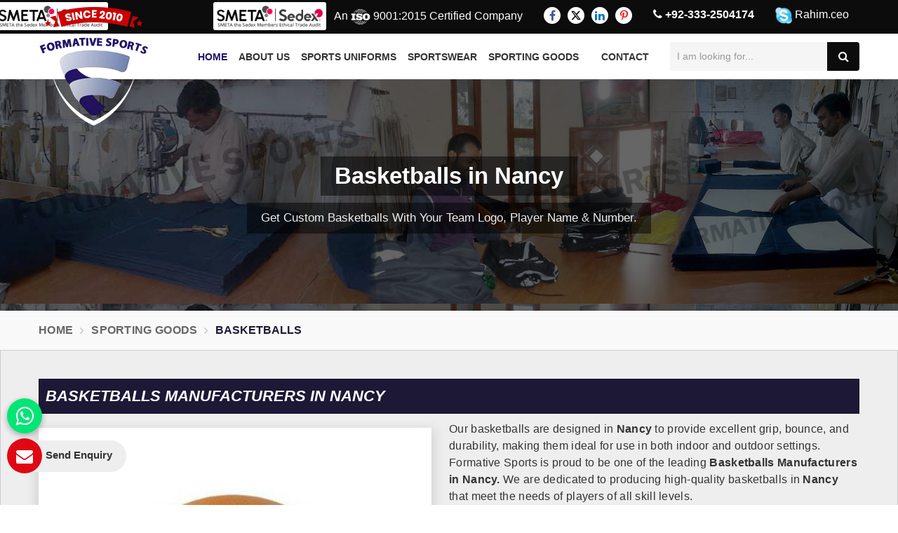

--- FILE ---
content_type: text/html; charset=UTF-8
request_url: https://www.formativesports.com/nancy/basketballs.htm
body_size: 12627
content:


<!DOCTYPE html>
<html lang="en">
<head>
<meta charset="utf-8">
<meta http-equiv="X-UA-Compatible" content="IE=edge">
<meta name="viewport" content="width=device-width, initial-scale=1">
<link rel="icon" href="https://www.formativesports.com/designer/images/favicon.ico">
<title>
Basketballs Manufacturers in Nancy, Custom Basketballs Wholesale Suppliers, Exporters Nancy</title>
<meta name="keywords" content="Basketballs Manufacturers in Nancy, Custom Basketballs Wholesale Suppliers in Nancy, Basketballs Exporters Nancy" />
<meta name="description" content="World Class Basketballs Manufacturers in Nancy- Formative Sports, Pakistan supplies Custom Basketballs in Wholesale in Nancy, Leading Suppliers,Exporters of Basketballs in Nancy at factory price." />
									<!-- meta links -->
<meta name="robots" content="ALL" /> 
<meta name="publisher" content="Formative Sports" />
<meta name="author" content="Formative Sports" />
<link rel="canonical" href="https://www.formativesports.com/nancy/basketballs.htm">
<!-- meta links -->

<link href="https://www.formativesports.com/designer/css/bootstrap.min.css" rel="stylesheet">
<!--<link href="https://fonts.googleapis.com/css?family=Raleway" rel="stylesheet">-->
<link href="https://www.formativesports.com/designer/css/font-awesome.min.css" rel="stylesheet">
<link href="https://www.formativesports.com/designer/css/animate.css" rel="stylesheet">
<link href="https://www.formativesports.com/designer/js/owl.carousel/owl.carousel.css" rel="stylesheet" type="text/css" />
<link href="https://www.formativesports.com/designer/js/owl.carousel/owl.theme.css" rel="stylesheet" type="text/css" />
<link href="https://www.formativesports.com/designer/js/fancybox/jquery.fancybox.css" rel="stylesheet">
<link href="https://www.formativesports.com/designer/css/formativesports.css" rel="stylesheet">
<link href="https://www.formativesports.com/designer/css/responsive.css" rel="stylesheet">
<link rel="stylesheet" type="text/css" href="https://www.formativesports.com/designer/css/jSlider.css" />

<script src="https://www.formativesports.com/designer/js/jquery.min.js"></script>
<script type="text/javascript" src="https://www.formativesports.com/designer/js/jquery.jSlider.js"></script>
<!-- Google tag (gtag.js) -->
<script async src="https://www.googletagmanager.com/gtag/js?id=G-QSLWWT52H4"></script>
<script>
  window.dataLayer = window.dataLayer || [];
  function gtag(){dataLayer.push(arguments);}
  gtag('js', new Date());

  gtag('config', 'G-QSLWWT52H4');
</script>
</head>
<body>


<a href="javascript:void(0);" id="scroll-up" title="Go to Top" ><i class="fa fa-angle-up"></i></a>
<header class="header">
  <!-- Top bar -->
  <div class="topbar">
    <div class="container">
    <div class="sedexMemberHead">
        <img width="400" height="80" src="https://www.formativesports.com/designer/images/sedexLogo.png" loading="lazy" alt="Proud to be Sedex Member" title="Proud to be Sedex Member">
    </div>

      <ul class="connect_option pull-right">
        <li><span class="sedexMemberHead"><img width="400" height="80" src="https://www.formativesports.com/designer/images/sedexLogo.png" loading="lazy" alt="Proud to be Sedex Member" title="Proud to be Sedex Member"></span></li>
                <li>An <img width="44" height="44" src="https://www.formativesports.com/designer/images/iso.webp" loading="lazy" alt="ISO" title="ISO"> 9001:2015 Certified Company</li>
        <li class="social-icon hidden-xs">
          <ul class="social-icons">
            <li><a class="facebook" title="Facebook" href="https://www.facebook.com/Formative-Sports-Sports-Uniform-ManufacturersSoccerRugby-583788665044333" target="_blank"><i class="fa fa-facebook"></i></a></li>
            <li><a class="twitter" title="Twitter" href="https://twitter.com/formativesports" target="_blank"><svg xmlns="http://www.w3.org/2000/svg" width="16" height="16" fill="currentColor" viewBox="0 0 16 16">
                                        <path d="M12.6.75h2.454l-5.36 6.142L16 15.25h-4.937l-3.867-5.07-4.425 5.07H.316l5.733-6.57L0 .75h5.063l3.495 4.633L12.601.75Zm-.86 13.028h1.36L4.323 2.145H2.865l8.875 11.633Z"></path>
                                    </svg></a></li>
            <li><a class="linkedin" title="Linkedin" href="https://www.linkedin.com/company/formative-sports---team-uniform-and-sportswear-manufacturers" target="_blank"><i class="fa fa-linkedin"></i></a></li>
            <li><a class="pinterest" title="Pinterest" href="https://in.pinterest.com/formativesports/" target="_blank"><i class="fa fa-pinterest-p"></i></a></li>
          </ul>
        </li>

		  <li class="hidden-xs"><a class="login" href="tel:+92-333-2504174" title="Call Us" ><i class="fa fa-phone"></i> +92-333-2504174</a></li>
        <li class="hidden-xs"><a class="skype"><img src="https://www.formativesports.com/designer/images/skype.png" title="skype" alt="skype"> Rahim.ceo</a></li>
      </ul>
    </div>
  </div>
  <div class=navigation_bar>
    <div class="container">
      <div class="row">
        <div class="col-lg-2 col-md-2">
          <div class="logo"> <a href="https://www.formativesports.com" title="Formative Sports"><img src="https://www.formativesports.com/designer/images/logo.png" alt="Formative Sports" title="Formative Sports"></a> </div>
        </div>
        <div class="col-lg-7 col-md-7">
          <div class="navigation">
            <div class="navbar">
              <button><i class="fa fa-bars"></i></button>
            </div>
            <div class="menu">
              <ul class="nav">
                <li class="active"><a href="https://www.formativesports.com" title="Home">Home</a> </li>
                <li><a href="https://www.formativesports.com/about-us.htm" title="About Us">About Us</a></li>


                                <li class="cs-submenu"> <a href="https://www.formativesports.com/nancy/sports-uniforms.htm" title="Sports Uniforms"> Sports Uniforms </a>
                                    <ul class="cs-dropdown">
                                        <li class="cs-submenu"> <a href="https://www.formativesports.com/nancy/afl-uniforms.htm" title="AFL Uniforms">AFL Uniforms <i class="fa fa-caret-right hidden-xs hidden-sm"></i></a>
                      <ul class="cs-dropdown">
                                                <li><a href="https://www.formativesports.com/nancy/afl-jersey.htm" title="AFL Jersey">AFL Jersey</a></li>
                                                <li><a href="https://www.formativesports.com/nancy/afl-shorts.htm" title="AFL Shorts">AFL Shorts</a></li>
                                              </ul>
                    </li>
                                        <li class="cs-submenu"> <a href="https://www.formativesports.com/nancy/basketball-uniforms.htm" title="Basketball Uniforms">Basketball Uniforms <i class="fa fa-caret-right hidden-xs hidden-sm"></i></a>
                      <ul class="cs-dropdown">
                                                <li><a href="https://www.formativesports.com/nancy/basketball-jersey.htm" title="Basketball Jersey">Basketball Jersey</a></li>
                                                <li class="cs-submenu"> <a href="https://www.formativesports.com/nancy/basketball-shorts.htm" title="Basketball Shorts">Basketball Shorts <i class="fa fa-caret-right hidden-xs hidden-sm"></i></a>
                          <ul class="cs-dropdown">
                                                        <li><a href="https://www.formativesports.com/nancy/sublimated-basketball-shorts.htm" title="Sublimated Basketball Shorts">Sublimated Basketball Shorts</a></li>
                                                        <li><a href="https://www.formativesports.com/nancy/cut-and-sew-basketball-shorts.htm" title="Cut And Sew Basketball Shorts">Cut And Sew Basketball Shorts</a></li>
                                                      </ul>
                        </li>
                                                <li class="cs-submenu"> <a href="https://www.formativesports.com/nancy/basketball-singlets.htm" title="Basketball Singlets">Basketball Singlets <i class="fa fa-caret-right hidden-xs hidden-sm"></i></a>
                          <ul class="cs-dropdown">
                                                        <li><a href="https://www.formativesports.com/nancy/sublimated-basketball-singlets.htm" title="Sublimated Basketball Singlets">Sublimated Basketball Singlets</a></li>
                                                        <li><a href="https://www.formativesports.com/nancy/cut-and-sew-basketball-singlets.htm" title="Cut And Sew Basketball Singlets">Cut And Sew Basketball Singlets</a></li>
                                                      </ul>
                        </li>
                                              </ul>
                    </li>
                                        <li class="cs-submenu"> <a href="https://www.formativesports.com/nancy/cricket-uniforms.htm" title="Cricket Uniforms">Cricket Uniforms <i class="fa fa-caret-right hidden-xs hidden-sm"></i></a>
                      <ul class="cs-dropdown">
                                                <li class="cs-submenu"> <a href="https://www.formativesports.com/nancy/one-day-cricket-uniforms.htm" title="One Day Cricket Uniforms">One Day Cricket Uniforms <i class="fa fa-caret-right hidden-xs hidden-sm"></i></a>
                          <ul class="cs-dropdown">
                                                        <li><a href="https://www.formativesports.com/nancy/one-day-cricket-shirts.htm" title="One Day Cricket Shirts">One Day Cricket Shirts</a></li>
                                                        <li><a href="https://www.formativesports.com/nancy/one-day-cricket-pants.htm" title="One Day Cricket Pants">One Day Cricket Pants</a></li>
                                                      </ul>
                        </li>
                                                <li class="cs-submenu"> <a href="https://www.formativesports.com/nancy/t20-cricket-uniforms.htm" title="T20 Cricket Uniforms">T20 Cricket Uniforms <i class="fa fa-caret-right hidden-xs hidden-sm"></i></a>
                          <ul class="cs-dropdown">
                                                        <li><a href="https://www.formativesports.com/nancy/t20-cricket-shirts.htm" title="T20 Cricket Shirts">T20 Cricket Shirts</a></li>
                                                        <li><a href="https://www.formativesports.com/nancy/t20-cricket-pants.htm" title="T20 Cricket Pants">T20 Cricket Pants</a></li>
                                                        <li><a href="https://www.formativesports.com/nancy/t20-cricket-sweaters.htm" title="T20 Cricket Sweaters">T20 Cricket Sweaters</a></li>
                                                      </ul>
                        </li>
                                                <li class="cs-submenu"> <a href="https://www.formativesports.com/nancy/test-cricket-uniforms.htm" title="Test Cricket Uniforms">Test Cricket Uniforms <i class="fa fa-caret-right hidden-xs hidden-sm"></i></a>
                          <ul class="cs-dropdown">
                                                        <li><a href="https://www.formativesports.com/nancy/test-cricket-shirts.htm" title="Test Cricket Shirts">Test Cricket Shirts</a></li>
                                                        <li><a href="https://www.formativesports.com/nancy/test-cricket-pants.htm" title="Test Cricket Pants">Test Cricket Pants</a></li>
                                                      </ul>
                        </li>
                                                <li><a href="https://www.formativesports.com/nancy/cricket-shorts.htm" title="Cricket Shorts">Cricket Shorts</a></li>
                                                <li><a href="https://www.formativesports.com/nancy/cricket-trousers.htm" title="Cricket Trousers">Cricket Trousers</a></li>
                                                <li><a href="https://www.formativesports.com/nancy/cricket-vests.htm" title="Cricket Vests">Cricket Vests</a></li>
                                              </ul>
                    </li>
                                        <li class="cs-submenu"> <a href="https://www.formativesports.com/nancy/cycling-wears.htm" title="Cycling Wears">Cycling Wears <i class="fa fa-caret-right hidden-xs hidden-sm"></i></a>
                      <ul class="cs-dropdown">
                                                <li><a href="https://www.formativesports.com/nancy/cycling-jackets.htm" title="Cycling Jackets">Cycling Jackets</a></li>
                                                <li><a href="https://www.formativesports.com/nancy/cycling-jersey.htm" title="Cycling Jersey">Cycling Jersey</a></li>
                                                <li><a href="https://www.formativesports.com/nancy/cycling-shorts.htm" title="Cycling Shorts">Cycling Shorts</a></li>
                                                <li><a href="https://www.formativesports.com/nancy/cycling-suits.htm" title="Cycling Suits">Cycling Suits</a></li>
                                                <li><a href="https://www.formativesports.com/nancy/cycling-bibs.htm" title="Cycling Bibs">Cycling Bibs</a></li>
                                              </ul>
                    </li>
                                        <li class="cs-submenu"> <a href="https://www.formativesports.com/nancy/hockey-uniforms.htm" title="Hockey Uniforms">Hockey Uniforms <i class="fa fa-caret-right hidden-xs hidden-sm"></i></a>
                      <ul class="cs-dropdown">
                                                <li class="cs-submenu"> <a href="https://www.formativesports.com/nancy/hockey-jerseys.htm" title="Hockey Jerseys">Hockey Jerseys <i class="fa fa-caret-right hidden-xs hidden-sm"></i></a>
                          <ul class="cs-dropdown">
                                                        <li><a href="https://www.formativesports.com/nancy/sublimated-hockey-jersey.htm" title="Sublimated Hockey Jersey">Sublimated Hockey Jersey</a></li>
                                                        <li><a href="https://www.formativesports.com/nancy/cut-and-sew-hockey-jersey.htm" title="Cut And Sew Hockey Jersey">Cut And Sew Hockey Jersey</a></li>
                                                      </ul>
                        </li>
                                                <li class="cs-submenu"> <a href="https://www.formativesports.com/nancy/hockey-shorts.htm" title="Hockey Shorts">Hockey Shorts <i class="fa fa-caret-right hidden-xs hidden-sm"></i></a>
                          <ul class="cs-dropdown">
                                                        <li><a href="https://www.formativesports.com/nancy/sublimated-hockey-shorts.htm" title="Sublimated Hockey Shorts">Sublimated Hockey Shorts</a></li>
                                                        <li><a href="https://www.formativesports.com/nancy/cut-and-sew-hockey-shorts.htm" title="Cut And Sew Hockey Shorts">Cut And Sew Hockey Shorts</a></li>
                                                      </ul>
                        </li>
                                                <li class="cs-submenu"> <a href="https://www.formativesports.com/nancy/hockey-singlets.htm" title="Hockey Singlets">Hockey Singlets <i class="fa fa-caret-right hidden-xs hidden-sm"></i></a>
                          <ul class="cs-dropdown">
                                                        <li><a href="https://www.formativesports.com/nancy/sublimated-hockey-singlets.htm" title="Sublimated Hockey Singlets">Sublimated Hockey Singlets</a></li>
                                                        <li><a href="https://www.formativesports.com/nancy/cut-and-sew-hockey-singlets.htm" title="Cut And Sew Hockey Singlets">Cut And Sew Hockey Singlets</a></li>
                                                      </ul>
                        </li>
                                                <li><a href="https://www.formativesports.com/nancy/goalie-jersey.htm" title="Goalie Jersey">Goalie Jersey</a></li>
                                                <li><a href="https://www.formativesports.com/nancy/women-hockey-uniforms.htm" title="Women Hockey Uniforms">Women Hockey Uniforms</a></li>
                                              </ul>
                    </li>
                                        <li><a href="https://www.formativesports.com/nancy/ice-hockey-jersey.htm" title="Ice Hockey Jersey">Ice Hockey Jersey</a></li>
                                        <li class="cs-submenu"> <a href="https://www.formativesports.com/nancy/netball-uniforms.htm" title="Netball Uniforms">Netball Uniforms <i class="fa fa-caret-right hidden-xs hidden-sm"></i></a>
                      <ul class="cs-dropdown">
                                                <li><a href="https://www.formativesports.com/nancy/netball-suits.htm" title="Netball Suits">Netball Suits</a></li>
                                                <li><a href="https://www.formativesports.com/nancy/netball-tops.htm" title="Netball Tops">Netball Tops</a></li>
                                              </ul>
                    </li>
                                        <li><a href="https://www.formativesports.com/nancy/paintball-uniforms.htm" title="Paintball Uniforms">Paintball Uniforms</a></li>
                                        <li class="cs-submenu"> <a href="https://www.formativesports.com/nancy/rugby-uniforms.htm" title="Rugby Uniforms">Rugby Uniforms <i class="fa fa-caret-right hidden-xs hidden-sm"></i></a>
                      <ul class="cs-dropdown">
                                                <li class="cs-submenu"> <a href="https://www.formativesports.com/nancy/rugby-jersey.htm" title="Rugby Jersey">Rugby Jersey <i class="fa fa-caret-right hidden-xs hidden-sm"></i></a>
                          <ul class="cs-dropdown">
                                                        <li><a href="https://www.formativesports.com/nancy/sublimated-rugby-jersey.htm" title="Sublimated Rugby Jersey">Sublimated Rugby Jersey</a></li>
                                                        <li><a href="https://www.formativesports.com/nancy/cut-and-sew-rugby-jersey.htm" title="Cut And Sew Rugby Jersey">Cut And Sew Rugby Jersey</a></li>
                                                      </ul>
                        </li>
                                                <li class="cs-submenu"> <a href="https://www.formativesports.com/nancy/rugby-shorts.htm" title="Rugby Shorts">Rugby Shorts <i class="fa fa-caret-right hidden-xs hidden-sm"></i></a>
                          <ul class="cs-dropdown">
                                                        <li><a href="https://www.formativesports.com/nancy/sublimated-rugby-shorts.htm" title="Sublimated Rugby Shorts">Sublimated Rugby Shorts</a></li>
                                                        <li><a href="https://www.formativesports.com/nancy/cut-and-sew-rugby-shorts.htm" title="Cut And Sew Rugby Shorts">Cut And Sew Rugby Shorts</a></li>
                                                        <li><a href="https://www.formativesports.com/nancy/cotton-rugby-shorts.htm" title="Cotton Rugby Shorts">Cotton Rugby Shorts</a></li>
                                                      </ul>
                        </li>
                                              </ul>
                    </li>
                                        <li class="cs-submenu"> <a href="https://www.formativesports.com/nancy/running-uniforms.htm" title="Running Uniforms">Running Uniforms <i class="fa fa-caret-right hidden-xs hidden-sm"></i></a>
                      <ul class="cs-dropdown">
                                                <li><a href="https://www.formativesports.com/nancy/running-tops.htm" title="Running Tops">Running Tops</a></li>
                                                <li><a href="https://www.formativesports.com/nancy/running-shorts.htm" title="Running Shorts">Running Shorts</a></li>
                                              </ul>
                    </li>
                                        <li class="cs-submenu"> <a href="https://www.formativesports.com/nancy/soccer-uniforms.htm" title="Soccer Uniforms">Soccer Uniforms <i class="fa fa-caret-right hidden-xs hidden-sm"></i></a>
                      <ul class="cs-dropdown">
                                                <li class="cs-submenu"> <a href="https://www.formativesports.com/nancy/soccer-jersey.htm" title="Soccer Jersey">Soccer Jersey <i class="fa fa-caret-right hidden-xs hidden-sm"></i></a>
                          <ul class="cs-dropdown">
                                                        <li><a href="https://www.formativesports.com/nancy/sublimated-soccer-jersey.htm" title="Sublimated Soccer Jersey">Sublimated Soccer Jersey</a></li>
                                                        <li><a href="https://www.formativesports.com/nancy/cut-and-sew-soccer-jersey.htm" title="Cut And Sew Soccer Jersey">Cut And Sew Soccer Jersey</a></li>
                                                      </ul>
                        </li>
                                                <li class="cs-submenu"> <a href="https://www.formativesports.com/nancy/soccer-shorts.htm" title="Soccer Shorts">Soccer Shorts <i class="fa fa-caret-right hidden-xs hidden-sm"></i></a>
                          <ul class="cs-dropdown">
                                                        <li><a href="https://www.formativesports.com/nancy/sublimated-soccer-shorts.htm" title="Sublimated Soccer Shorts">Sublimated Soccer Shorts</a></li>
                                                        <li><a href="https://www.formativesports.com/nancy/cut-and-sew-soccer-shorts.htm" title="Cut And Sew Soccer Shorts">Cut And Sew Soccer Shorts</a></li>
                                                      </ul>
                        </li>
                                                <li class="cs-submenu"> <a href="https://www.formativesports.com/nancy/goalie-uniforms.htm" title="Goalie Uniforms">Goalie Uniforms <i class="fa fa-caret-right hidden-xs hidden-sm"></i></a>
                          <ul class="cs-dropdown">
                                                        <li><a href="https://www.formativesports.com/nancy/goalie-shirts.htm" title="Goalie Shirts">Goalie Shirts</a></li>
                                                        <li><a href="https://www.formativesports.com/nancy/goalie-shorts.htm" title="Goalie Shorts">Goalie Shorts</a></li>
                                                      </ul>
                        </li>
                                                <li><a href="https://www.formativesports.com/nancy/goalkeeper-gloves.htm" title="Goalkeeper Gloves">Goalkeeper Gloves</a></li>
                                              </ul>
                    </li>
                                        <li class="cs-submenu"> <a href="https://www.formativesports.com/nancy/tennis-uniforms.htm" title="Tennis Uniforms">Tennis Uniforms <i class="fa fa-caret-right hidden-xs hidden-sm"></i></a>
                      <ul class="cs-dropdown">
                                                <li><a href="https://www.formativesports.com/nancy/tennis-jersey.htm" title="Tennis Jersey">Tennis Jersey</a></li>
                                                <li><a href="https://www.formativesports.com/nancy/tennis-shorts.htm" title="Tennis Shorts">Tennis Shorts</a></li>
                                                <li><a href="https://www.formativesports.com/nancy/tennis-skirts.htm" title="Tennis Skirts">Tennis Skirts</a></li>
                                                <li><a href="https://www.formativesports.com/nancy/tennis-tops.htm" title="Tennis Tops">Tennis Tops</a></li>
                                              </ul>
                    </li>
                                        <li class="cs-submenu"> <a href="https://www.formativesports.com/nancy/volleyball-uniforms.htm" title="Volleyball Uniforms">Volleyball Uniforms <i class="fa fa-caret-right hidden-xs hidden-sm"></i></a>
                      <ul class="cs-dropdown">
                                                <li><a href="https://www.formativesports.com/nancy/volleyball-jersey.htm" title="Volleyball Jersey">Volleyball Jersey</a></li>
                                                <li><a href="https://www.formativesports.com/nancy/volleyball-shorts.htm" title="Volleyball Shorts">Volleyball Shorts</a></li>
                                                <li><a href="https://www.formativesports.com/nancy/volleyball-singlets.htm" title="Volleyball Singlets">Volleyball Singlets</a></li>
                                              </ul>
                    </li>
                                        <li><a href="https://www.formativesports.com/nancy/american-football-uniforms.htm" title="American Football Uniforms">American Football Uniforms</a></li>
                                      </ul>
                                  </li>
                                <li class="cs-submenu"> <a href="https://www.formativesports.com/nancy/sportswear.htm" title="Sportswear"> Sportswear </a>
                                    <ul class="cs-dropdown">
                                        <li><a href="https://www.formativesports.com/nancy/caps-hats.htm" title="Caps Hats">Caps Hats</a></li>
                                        <li class="cs-submenu"> <a href="https://www.formativesports.com/nancy/fleece-hoodies.htm" title="Fleece Hoodies">Fleece Hoodies <i class="fa fa-caret-right hidden-xs hidden-sm"></i></a>
                      <ul class="cs-dropdown">
                                                <li><a href="https://www.formativesports.com/nancy/embroidery-hoodies.htm" title="Embroidery Hoodies">Embroidery Hoodies</a></li>
                                                <li><a href="https://www.formativesports.com/nancy/fleece-pants.htm" title="Fleece Pants">Fleece Pants</a></li>
                                                <li><a href="https://www.formativesports.com/nancy/screen-printing-hoodies.htm" title="Screen Printing Hoodies">Screen Printing Hoodies</a></li>
                                                <li><a href="https://www.formativesports.com/nancy/sublimated-hoodies.htm" title="Sublimated Hoodies">Sublimated Hoodies</a></li>
                                                <li><a href="https://www.formativesports.com/nancy/sweatshirts.htm" title="Sweatshirts">Sweatshirts</a></li>
                                              </ul>
                    </li>
                                        <li><a href="https://www.formativesports.com/nancy/leisure-jackets.htm" title="Leisure Jackets">Leisure Jackets</a></li>
                                        <li><a href="https://www.formativesports.com/nancy/polo-shirts.htm" title="Polo Shirts">Polo Shirts</a></li>
                                        <li><a href="https://www.formativesports.com/nancy/rain-jackets.htm" title="Rain Jackets">Rain Jackets</a></li>
                                        <li class="cs-submenu"> <a href="https://www.formativesports.com/nancy/singlets.htm" title="Singlets">Singlets <i class="fa fa-caret-right hidden-xs hidden-sm"></i></a>
                      <ul class="cs-dropdown">
                                                <li><a href="https://www.formativesports.com/nancy/sublimated-singlets.htm" title="Sublimated Singlets">Sublimated Singlets</a></li>
                                                <li><a href="https://www.formativesports.com/nancy/cut-and-sew-singlets.htm" title="Cut And Sew Singlets">Cut And Sew Singlets</a></li>
                                              </ul>
                    </li>
                                        <li><a href="https://www.formativesports.com/nancy/sports-bags.htm" title="Sports Bags">Sports Bags</a></li>
                                        <li class="cs-submenu"> <a href="https://www.formativesports.com/nancy/t-shirts.htm" title="T Shirts">T Shirts <i class="fa fa-caret-right hidden-xs hidden-sm"></i></a>
                      <ul class="cs-dropdown">
                                                <li><a href="https://www.formativesports.com/nancy/sublimated-t-shirts.htm" title="Sublimated T Shirts">Sublimated T Shirts</a></li>
                                                <li><a href="https://www.formativesports.com/nancy/cut-and-sew-t-shirts.htm" title="Cut And Sew T Shirts">Cut And Sew T Shirts</a></li>
                                                <li><a href="https://www.formativesports.com/nancy/screen-printing-t-shirts.htm" title="Screen Printing T Shirts">Screen Printing T Shirts</a></li>
                                              </ul>
                    </li>
                                        <li class="cs-submenu"> <a href="https://www.formativesports.com/nancy/tracksuits.htm" title="Tracksuits">Tracksuits <i class="fa fa-caret-right hidden-xs hidden-sm"></i></a>
                      <ul class="cs-dropdown">
                                                <li><a href="https://www.formativesports.com/nancy/sublimated-tracksuits.htm" title="Sublimated Tracksuits">Sublimated Tracksuits</a></li>
                                                <li><a href="https://www.formativesports.com/nancy/cut-and-sew-tracksuits.htm" title="Cut And Sew Tracksuits">Cut And Sew Tracksuits</a></li>
                                              </ul>
                    </li>
                                        <li><a href="https://www.formativesports.com/nancy/training-bibs.htm" title="Training Bibs">Training Bibs</a></li>
                                        <li><a href="https://www.formativesports.com/nancy/winter-jackets.htm" title="Winter Jackets">Winter Jackets</a></li>
                                        <li class="cs-submenu"> <a href="https://www.formativesports.com/nancy/sports-clothing.htm" title="Sports Clothing">Sports Clothing <i class="fa fa-caret-right hidden-xs hidden-sm"></i></a>
                      <ul class="cs-dropdown">
                                                <li><a href="https://www.formativesports.com/nancy/mens-sportswear.htm" title="Mens Sportswear">Mens Sportswear</a></li>
                                                <li><a href="https://www.formativesports.com/nancy/womens-sportswear.htm" title="Womens Sportswear">Womens Sportswear</a></li>
                                                <li><a href="https://www.formativesports.com/nancy/ladies-sports-tops.htm" title="Ladies Sports Tops">Ladies Sports Tops</a></li>
                                              </ul>
                    </li>
                                        <li class="cs-submenu"> <a href="https://www.formativesports.com/nancy/athletic-wear.htm" title="Athletic Wear">Athletic Wear <i class="fa fa-caret-right hidden-xs hidden-sm"></i></a>
                      <ul class="cs-dropdown">
                                                <li><a href="https://www.formativesports.com/nancy/mens-athletic-wear.htm" title="Mens Athletic Wear">Mens Athletic Wear</a></li>
                                                <li><a href="https://www.formativesports.com/nancy/womens-athletic-wear.htm" title="Womens Athletic Wear">Womens Athletic Wear</a></li>
                                              </ul>
                    </li>
                                        <li class="cs-submenu"> <a href="https://www.formativesports.com/nancy/fitness-clothing.htm" title="Fitness Clothing">Fitness Clothing <i class="fa fa-caret-right hidden-xs hidden-sm"></i></a>
                      <ul class="cs-dropdown">
                                                <li><a href="https://www.formativesports.com/nancy/mens-fitness-clothing.htm" title="Mens Fitness Clothing">Mens Fitness Clothing</a></li>
                                                <li><a href="https://www.formativesports.com/nancy/womens-fitness-clothing.htm" title="Womens Fitness Clothing">Womens Fitness Clothing</a></li>
                                              </ul>
                    </li>
                                        <li class="cs-submenu"> <a href="https://www.formativesports.com/nancy/gym-clothing.htm" title="Gym Clothing">Gym Clothing <i class="fa fa-caret-right hidden-xs hidden-sm"></i></a>
                      <ul class="cs-dropdown">
                                                <li><a href="https://www.formativesports.com/nancy/gym-leggings.htm" title="Gym Leggings">Gym Leggings</a></li>
                                                <li><a href="https://www.formativesports.com/nancy/womens-gym-jacket.htm" title="Womens Gym Jacket">Womens Gym Jacket</a></li>
                                                <li><a href="https://www.formativesports.com/nancy/women-gym-hoodies.htm" title="Women Gym Hoodies">Women Gym Hoodies</a></li>
                                                <li><a href="https://www.formativesports.com/nancy/womens-gym-wear.htm" title="Womens Gym Wear">Womens Gym Wear</a></li>
                                                <li><a href="https://www.formativesports.com/nancy/gym-trousers.htm" title="Gym Trousers">Gym Trousers</a></li>
                                                <li><a href="https://www.formativesports.com/nancy/mens-gym-wear.htm" title="Mens Gym Wear">Mens Gym Wear</a></li>
                                                <li><a href="https://www.formativesports.com/nancy/gym-pants-for-ladies.htm" title="Gym Pants for Ladies">Gym Pants for Ladies</a></li>
                                                <li><a href="https://www.formativesports.com/nancy/workout-clothes.htm" title="Workout Clothes">Workout Clothes</a></li>
                                              </ul>
                    </li>
                                      </ul>
                                  </li>
                                <li class="cs-submenu"> <a href="https://www.formativesports.com/nancy/sporting-goods.htm" title="Sporting Goods"> Sporting Goods </a>
                                    <ul class="cs-dropdown">
                                        <li><a href="https://www.formativesports.com/nancy/basketballs.htm" title="Basketballs">Basketballs</a></li>
                                        <li class="cs-submenu"> <a href="https://www.formativesports.com/nancy/cricket-goods.htm" title="Cricket Goods">Cricket Goods <i class="fa fa-caret-right hidden-xs hidden-sm"></i></a>
                      <ul class="cs-dropdown">
                                                <li><a href="https://www.formativesports.com/nancy/abdominal-guard.htm" title="Abdominal Guard">Abdominal Guard</a></li>
                                                <li><a href="https://www.formativesports.com/nancy/beach-cricket-set.htm" title="Beach Cricket Set">Beach Cricket Set</a></li>
                                                <li><a href="https://www.formativesports.com/nancy/cricket-accessories.htm" title="Cricket Accessories">Cricket Accessories</a></li>
                                                <li><a href="https://www.formativesports.com/nancy/cricket-balls.htm" title="Cricket Balls">Cricket Balls</a></li>
                                                <li><a href="https://www.formativesports.com/nancy/cricket-bats.htm" title="Cricket Bats">Cricket Bats</a></li>
                                                <li class="cs-submenu"> <a href="https://www.formativesports.com/nancy/cricket-gloves.htm" title="Cricket Gloves">Cricket Gloves <i class="fa fa-caret-right hidden-xs hidden-sm"></i></a>
                          <ul class="cs-dropdown">
                                                        <li><a href="https://www.formativesports.com/nancy/cricket-batting-gloves.htm" title="Cricket Batting Gloves">Cricket Batting Gloves</a></li>
                                                        <li><a href="https://www.formativesports.com/nancy/wicket-keeping-gloves.htm" title="Wicket Keeping Gloves">Wicket Keeping Gloves</a></li>
                                                        <li><a href="https://www.formativesports.com/nancy/junior-cricket-gloves.htm" title="Junior Cricket Gloves">Junior Cricket Gloves</a></li>
                                                      </ul>
                        </li>
                                                <li><a href="https://www.formativesports.com/nancy/cricket-helmet.htm" title="Cricket Helmet">Cricket Helmet</a></li>
                                                <li class="cs-submenu"> <a href="https://www.formativesports.com/nancy/cricket-pads.htm" title="Cricket Pads">Cricket Pads <i class="fa fa-caret-right hidden-xs hidden-sm"></i></a>
                          <ul class="cs-dropdown">
                                                        <li><a href="https://www.formativesports.com/nancy/cricket-batting-pad.htm" title="Cricket Batting Pad">Cricket Batting Pad</a></li>
                                                        <li><a href="https://www.formativesports.com/nancy/wicket-keeping-pad.htm" title="Wicket Keeping Pad">Wicket Keeping Pad</a></li>
                                                        <li><a href="https://www.formativesports.com/nancy/cricket-thigh-pad.htm" title="Cricket Thigh Pad">Cricket Thigh Pad</a></li>
                                                      </ul>
                        </li>
                                              </ul>
                    </li>
                                        <li><a href="https://www.formativesports.com/nancy/hockey-sticks.htm" title="Hockey Sticks">Hockey Sticks</a></li>
                                        <li class="cs-submenu"> <a href="https://www.formativesports.com/nancy/soccer-ball-football.htm" title="Soccer Ball Football">Soccer Ball Football <i class="fa fa-caret-right hidden-xs hidden-sm"></i></a>
                      <ul class="cs-dropdown">
                                                <li><a href="https://www.formativesports.com/nancy/afl-ball.htm" title="Afl Ball">Afl Ball</a></li>
                                                <li><a href="https://www.formativesports.com/nancy/match-ball.htm" title="Match Ball">Match Ball</a></li>
                                                <li><a href="https://www.formativesports.com/nancy/mini-ball.htm" title="Mini Ball">Mini Ball</a></li>
                                                <li><a href="https://www.formativesports.com/nancy/promotional-footballs.htm" title="Promotional Footballs">Promotional Footballs</a></li>
                                                <li><a href="https://www.formativesports.com/nancy/sala-ball.htm" title="Sala Ball">Sala Ball</a></li>
                                                <li><a href="https://www.formativesports.com/nancy/training-ball.htm" title="Training Ball">Training Ball</a></li>
                                              </ul>
                    </li>
                                        <li><a href="https://www.formativesports.com/nancy/volleyballs.htm" title="Volleyballs">Volleyballs</a></li>
                                        <li><a href="https://www.formativesports.com/nancy/.htm" title=""></a></li>
                                      </ul>
                                  </li>
                                <li class="cs-submenu"> <a href="https://www.formativesports.com/nancy/.htm" title="">  </a>
                                  </li>
                                <li><a href="https://www.formativesports.com/contact.htm" title="Contact Us">Contact</a></li>
              </ul>
            </div>
          </div>
        </div>
				<div class="col-lg-3 col-md-3 col-xs-8 pull-right">
					<div class="search-bar-holder">
						<div class="search-bar">
							<form method="get" action="https://www.formativesports.com/search.htm" >
								<input type="text" class="form-control" name="keyword" onkeyup="validateOnlyTextField(this)" required placeholder="I am looking for..." >
								<button type="submit" class="fa fa-search"></button>
							</form>
						</div>
					</div>
				</div>
			</div>
		</div>
	</div>
</header>

<div class="clearfix"></div>

<section class="inner_header" style="background-image: url(https://www.formativesports.com/designer/img/product_banner.jpg" alt="Basketballs" title="Basketballs in Nancy">
	<div class="container">
		<div class="row">
			<div class="col-lg-12 text-center">
				<h1>Basketballs in Nancy</h1><br>
				<div class="titletag">Get Custom Basketballs with Your Team Logo, Player Name & Number.</div>
			</div>
		</div>
	</div>
</section>
<!--banner section ends-->

<section class="formative_breadcrumb hidden-xs">
	<div class="container">
		<div class="row">
			<div class="col-lg-12">
				<ul class="breadcrumb">
					<li><a href="https://www.formativesports.com/nancy/" title="Home">Home</a></li>
															<li><a href="https://www.formativesports.com/nancy/sporting-goods.htm" title="Sporting Goods">Sporting Goods</a></li>
										<li class="active">Basketballs</li>
				</ul>
			</div>
		</div>
	</div>
</section>
<!--breadcrum ends-->
  
<div class="room-t-wrapper">
	<div class="container">
		<div class="row">
		<div class="col-md-12">
            <div class="formative_right_products">
                     <h2 class="h2todiv">Basketballs Manufacturers in Nancy</h2>
                  </div>
                     </div>
			<div class="col-lg-12 col-md-12 content">
				<div class="col-lg-6 col-md-6 img-wrap">
					<div class="img-holder"> 
						<img src="https://www.formativesports.com/uploaded_files/category_images/BASKETBALLS15_06_2015_07_18_17.jpg" alt="Custom Basketballs Manufacturers and Suppliers in Nancy" class="img-responsive" title="Custom Basketballs Manufacturers and Suppliers in Nancy">
					</div>
				</div>
				
				<p>Our basketballs are designed in <strong>Nancy</strong> to provide excellent grip, bounce, and durability, making them ideal for use in both indoor and outdoor settings. Formative Sports is proud to be one of the leading <strong>Basketballs Manufacturers in Nancy.</strong> We are dedicated to producing high-quality basketballs in <strong>Nancy</strong> that meet the needs of players of all skill levels.</p>
<h3>Basketballs Suppliers in Nancy</h3>
<p>We offer a wide range of basketballs to meet the needs of our customers in <strong>Nancy</strong>, from amateur players to professional teams. As one of the top <strong>Basketballs Suppliers in Nancy,</strong> we are committed to providing our customers with exceptional service and support in <strong>Nancy</strong>.</p>
<h3>Basketballs Exporters in Nancy</h3>
<p>Our high-quality basketballs in <strong>Nancy </strong>are in demand all around the world, and we work hard to ensure that our customers receive the best possible service. We have a trusted name in the industry, and we are proud to be one of the leading <strong>Basketballs Exporters in Nancy.</strong> We understand the importance of timely and reliable shipping, which is why we have established partnerships with some of the top shipping companies in <strong>Nancy </strong>to serve our clients all over the world.</p>			</div>
		</div>
	</div>
</div>
<!--category details ends-->

<div class="punch-line-here">
	<div class="container">
		<div class="title5">Design Your Jersey With Us! 
			<a data-toggle="modal" href="javascript:void(0);" data-target="#myModal" class="request-btn" title="Request Quote Now!">Request Quote Now!</a>
			</div>
	</div>
</div>
<!--punch line ends-->

<!--any queries-->

<div class="room-t-wrapper">
	<div class="container">
		<div class="row">
			<div class="col-lg-6 col-md-6 img-wrap">
				<div class="img-holder-gallery">
					<div class="cat-gallery">
						<div class="item">
							<a href="javascript:void(0);" title="">
								<div class="image">
									<img src="https://www.formativesports.com/designer/images/cate-gallery/Customised-Designing.jpg" alt="Our Customised Designing Manufacturing Unit in Pakistan" title="Our Customised Designing Manufacturing Unit in Pakistan">
								</div>
							</a>
						</div>

						<div class="item">
							<a href="javascript:void(0);" title="">
								<div class="image">
									<img src="https://www.formativesports.com/designer/images/cate-gallery/Build-Your-Brand.jpg" alt="Our Build Your Brand Manufacturing Unit in Pakistan" title="Our Build Your Brand Manufacturing Unit in Pakistan">
								</div>
							</a>
						</div>

						<div class="item">
							<a href="javascript:void(0);" title="">
								<div class="image">
									<img src="https://www.formativesports.com/designer/images/cate-gallery/Sublimation.jpg" alt="Our Sublimation Manufacturing Unit in Pakistan" title="Our Sublimation Manufacturing Unit in Pakistan">
								</div>
							</a>
						</div>

						<div class="item">
							<a href="javascript:void(0);" title="">
								<div class="image">
									<img src="https://www.formativesports.com/designer/images/cate-gallery/Cut-&-Sew.jpg" alt="Our Cut & Sew Manufacturing Unit in Pakistan" title="Our Cut & Sew Manufacturing Unit in Pakistan">
								</div>
							</a>
						</div>

						<div class="item">
							<a href="javascript:void(0);" title="">
								<div class="image">
									<img src="https://www.formativesports.com/designer/images/cate-gallery/Screen-Printing.jpg" alt="Our Screen Printing Manufacturing Unit in Pakistan" title="Our Screen Printing Manufacturing Unit in Pakistan">
								</div>
							</a>
						</div>

						<div class="item">
							<a href="javascript:void(0);" title="">
								<div class="image">
									<img src="https://www.formativesports.com/designer/images/cate-gallery/Embroidery-Applique.jpg" alt="Our Embroidery Applique Manufacturing Unit in Pakistan" title="Our Embroidery Applique Manufacturing Unit in Pakistan">
								</div>
							</a>
						</div>
					</div>
				</div>
			</div>
			<!--slider images-->
			<div class="col-lg-6 col-md-6 content">
			<div class="divtag">Technology Available</div>
				<p>Formative Sports is the leading manufacturers of sports uniforms which uses latest and modern technology for customised printing of uniforms and jerseys.</p>
				<ul class="left-bg">
					<li><strong>Sublimation Printing</strong> - Formative Sports uses latest sublimation techniques to provide you world class uniforms. Your design is first printed on a roll of paper using the sublimation ink and then the printed paper and fabric are fused together under high temperature.</li>
					<li><strong>Screen Printing</strong> - Formative Sports offers you the best customized screen printing services for your team uniforms, school uniforms, fleece hoodies, jerseys, polo shirts and all other sort of sportswear.</li>
					<li><strong>Cut &amp; Sew </strong> - We are able to meet all your requirements for cut & sew uniforms designing perfect patterns with reference to your artwork, picture or even rough sketch. Not only this, original patterns are also customised in your size.</li>
					<li><strong>Embroidery Applique </strong> - This technique is very effective when you want to add branding on your team uniforms. Be it multicolor logo or decorative designs, Formative Sports provides embroidery of your logo on team uniforms, school uniforms, jerseys and many more.</li>
					<li><strong>Customised Printing</strong> - Whatever your sports is, we do customised printing for all sort of sports uniforms. We create professional and unique attractive designs for your team members with custom name, numbers and sizes for every player.</li>
				</ul>
			</div>
			<!--technology availabale ends-->
		</div>
	</div>
</div>
<!--technology images and content section-->

<section class="formative_list">
	<div class="container">
		<div class="row">
			<div class="col-md-12">
			<span>For more details please click on the links given below</span>
							</div>
			<div class="col-md-12">
				<div class="formative_right_products">
					<div class="row">
											<div class="col-lg-3 col-md-3">
							<div class="product_box_1">
								<a href="https://www.formativesports.com/custom-product-pop.php?id=328" class="fancybox fancybox.iframe fbtag" title="Custom Basketballs Exporters in Nancy">
									<div class="image">
										<img src="https://www.formativesports.com/uploaded_files/product_images/basketballs322_06_2015_05_36_23.jpg" alt="Customised Custom Basketballs Manufacturers in Nancy" title="Customised Custom Basketballs Manufacturers in Nancy">
									</div>
									<div class="product_describe">
										<h4>Custom Basketballs ( B3 )</h4>
									<span class="enquire_btn" title="Enquire Now">Enquire Now</span>
									</div>
								</a>
							</div>
						</div>
											<div class="col-lg-3 col-md-3">
							<div class="product_box_1">
								<a href="https://www.formativesports.com/custom-product-pop.php?id=327" class="fancybox fancybox.iframe fbtag" title="Rubber Basketballs Exporters in Nancy">
									<div class="image">
										<img src="https://www.formativesports.com/uploaded_files/product_images/basketballs222_06_2015_05_34_11.jpg" alt="Customised Rubber Basketballs Manufacturers in Nancy" title="Customised Rubber Basketballs Manufacturers in Nancy">
									</div>
									<div class="product_describe">
										<h4>Rubber Basketballs ( B2 )</h4>
									<span class="enquire_btn" title="Enquire Now">Enquire Now</span>
									</div>
								</a>
							</div>
						</div>
											<div class="col-lg-3 col-md-3">
							<div class="product_box_1">
								<a href="https://www.formativesports.com/custom-product-pop.php?id=326" class="fancybox fancybox.iframe fbtag" title="Cheap Basketballs Exporters in Nancy">
									<div class="image">
										<img src="https://www.formativesports.com/uploaded_files/product_images/basketballs122_06_2015_05_32_55.jpg" alt="Customised Cheap Basketballs Manufacturers in Nancy" title="Customised Cheap Basketballs Manufacturers in Nancy">
									</div>
									<div class="product_describe">
										<h4>Cheap Basketballs ( B1 )</h4>
									<span class="enquire_btn" title="Enquire Now">Enquire Now</span>
									</div>
								</a>
							</div>
						</div>
										</div>
				</div>
			</div>
			<!--product section ends-->
		</div>
	</div>
</section>
<!--child categories and product section ends-->
<footer>
    <div class="container">
        <div class="row">
            <div class="col-lg-2 wow fadeInDown animated" data-wow-delay=".3s">
                <div class="fheading">Important
                    <span>Links
                    </span>
                </div>
                <ul class="footer-links">
                    <li>
                        <a href="https://www.formativesports.com" title="Home">
                            <i class="fa fa-caret-right">
                            </i> Home
                        </a>
                    </li>
                    <li>
                        <a href="https://www.formativesports.com/about-us.htm" title="About Us">
                            <i class="fa fa-caret-right">
                            </i> About
                        </a>
                    </li>
                    <li>
                        <a href="https://www.formativesports.com/factory.htm" title="Factory">
                            <i class="fa fa-caret-right">
                            </i> Factory
                        </a>
                    </li>
                    <li>
                        <a href="https://www.formativesports.com/privacy-policy.htm" title="Privacy Policy">
                            <i class="fa fa-caret-right">
                            </i> Privacy Policy
                        </a>
                    </li>
                    <li>
                        <a href="https://www.formativesports.com/terms-and-conditions.htm" title="Terms &amp; Conditions">
                            <i class="fa fa-caret-right">
                            </i> Terms &amp; Conditions
                        </a>
                    </li>
                    <li>
                        <a href="https://www.formativesports.com/contact.htm" title="Contact Us">
                            <i class="fa fa-caret-right">
                            </i> Contact Us
                        </a>
                    </li>
                    <li>
                        <a href="https://www.formativesports.com/sitemap.htm" title="Sitemap">
                            <i class="fa fa-caret-right">
                            </i> Sitemap
                        </a>
                    </li>
                    <li>
                        <a href="https://www.formativesports.com/blog.htm" title="Blog">
                            <i class="fa fa-caret-right">
                            </i> Blog
                        </a>
                    </li>
                    <li>
                        <a href="https://www.formativesports.com/bulk-order.htm" title="Bulk Order">
                            <i class="fa fa-caret-right">
                            </i> Bulk Order
                        </a>
                    </li>
                    <li>
                        <a href="https://www.formativesports.com/market-area.htm" title="Market Area">
                            <i class="fa fa-caret-right">
                            </i> Market Area
                        </a>
                    </li>
                </ul>
            </div>
            <div class="col-lg-2 wow fadeInDown animated" data-wow-delay=".4s">
                <h5 class="fheading">Team Uniform
</h5>
                <ul class="footer-links">
                                        <li>
                        <a href="https://www.formativesports.com/nancy/afl-uniforms.htm"
                            title="AFL Uniforms">
                            <i class="fa fa-caret-right">
                            </i>
                            AFL Uniforms                        </a>
                    </li>
                                        <li>
                        <a href="https://www.formativesports.com/nancy/basketball-uniforms.htm"
                            title="Basketball Uniforms">
                            <i class="fa fa-caret-right">
                            </i>
                            Basketball Uniforms                        </a>
                    </li>
                                        <li>
                        <a href="https://www.formativesports.com/nancy/cricket-uniforms.htm"
                            title="Cricket Uniforms">
                            <i class="fa fa-caret-right">
                            </i>
                            Cricket Uniforms                        </a>
                    </li>
                                        <li>
                        <a href="https://www.formativesports.com/nancy/cycling-wears.htm"
                            title="Cycling Wears">
                            <i class="fa fa-caret-right">
                            </i>
                            Cycling Wears                        </a>
                    </li>
                                        <li>
                        <a href="https://www.formativesports.com/nancy/hockey-uniforms.htm"
                            title="Hockey Uniforms">
                            <i class="fa fa-caret-right">
                            </i>
                            Hockey Uniforms                        </a>
                    </li>
                                        <li>
                        <a href="https://www.formativesports.com/nancy/ice-hockey-jersey.htm"
                            title="Ice Hockey Jersey">
                            <i class="fa fa-caret-right">
                            </i>
                            Ice Hockey Jersey                        </a>
                    </li>
                                        <li>
                        <a href="https://www.formativesports.com/nancy/netball-uniforms.htm"
                            title="Netball Uniforms">
                            <i class="fa fa-caret-right">
                            </i>
                            Netball Uniforms                        </a>
                    </li>
                                        <li>
                        <a href="https://www.formativesports.com/nancy/paintball-uniforms.htm"
                            title="Paintball Uniforms">
                            <i class="fa fa-caret-right">
                            </i>
                            Paintball Uniforms                        </a>
                    </li>
                                        <li>
                        <a href="https://www.formativesports.com/nancy/rugby-uniforms.htm"
                            title="Rugby Uniforms">
                            <i class="fa fa-caret-right">
                            </i>
                            Rugby Uniforms                        </a>
                    </li>
                                        <li>
                        <a href="https://www.formativesports.com/nancy/running-uniforms.htm"
                            title="Running Uniforms">
                            <i class="fa fa-caret-right">
                            </i>
                            Running Uniforms                        </a>
                    </li>
                                    </ul>
            </div>
            <div class="col-lg-2 wow fadeInDown animated" data-wow-delay=".5s">
                <h5 class="fheading">Sportswear
</h5>
                <ul class="footer-links">
                                        <li>
                        <a href="https://www.formativesports.com/nancy/sports-clothing.htm"
                            title="Sports Clothing">
                            <i class="fa fa-caret-right">
                            </i>
                            Sports Clothing                        </a>
                    </li>
                                        <li>
                        <a href="https://www.formativesports.com/nancy/athletic-wear.htm"
                            title="Athletic Wear">
                            <i class="fa fa-caret-right">
                            </i>
                            Athletic Wear                        </a>
                    </li>
                                        <li>
                        <a href="https://www.formativesports.com/nancy/fitness-clothing.htm"
                            title="Fitness Clothing">
                            <i class="fa fa-caret-right">
                            </i>
                            Fitness Clothing                        </a>
                    </li>
                                        <li>
                        <a href="https://www.formativesports.com/nancy/gym-clothing.htm"
                            title="Gym Clothing">
                            <i class="fa fa-caret-right">
                            </i>
                            Gym Clothing                        </a>
                    </li>
                                        <li>
                        <a href="https://www.formativesports.com/nancy/caps-hats.htm"
                            title="Caps Hats">
                            <i class="fa fa-caret-right">
                            </i>
                            Caps Hats                        </a>
                    </li>
                                        <li>
                        <a href="https://www.formativesports.com/nancy/fleece-hoodies.htm"
                            title="Fleece Hoodies">
                            <i class="fa fa-caret-right">
                            </i>
                            Fleece Hoodies                        </a>
                    </li>
                                        <li>
                        <a href="https://www.formativesports.com/nancy/leisure-jackets.htm"
                            title="Leisure Jackets">
                            <i class="fa fa-caret-right">
                            </i>
                            Leisure Jackets                        </a>
                    </li>
                                        <li>
                        <a href="https://www.formativesports.com/nancy/polo-shirts.htm"
                            title="Polo Shirts">
                            <i class="fa fa-caret-right">
                            </i>
                            Polo Shirts                        </a>
                    </li>
                                        <li>
                        <a href="https://www.formativesports.com/nancy/rain-jackets.htm"
                            title="Rain Jackets">
                            <i class="fa fa-caret-right">
                            </i>
                            Rain Jackets                        </a>
                    </li>
                                        <li>
                        <a href="https://www.formativesports.com/nancy/singlets.htm"
                            title="Singlets">
                            <i class="fa fa-caret-right">
                            </i>
                            Singlets                        </a>
                    </li>
                                    </ul>
            </div>
            <div class="col-lg-2 wow fadeInDown animated" data-wow-delay=".6s">
                <h5 class="fheading">Sporting
                    <span>Goods
                    </span>
</h5>
                <ul class="footer-links">
                                        <li>
                        <a href="https://www.formativesports.com/nancy/basketballs.htm"
                            title="Basketballs">
                            <i class="fa fa-caret-right">
                            </i>
                            Basketballs                        </a>
                    </li>
                                        <li>
                        <a href="https://www.formativesports.com/nancy/cricket-goods.htm"
                            title="Cricket Goods">
                            <i class="fa fa-caret-right">
                            </i>
                            Cricket Goods                        </a>
                    </li>
                                        <li>
                        <a href="https://www.formativesports.com/nancy/hockey-sticks.htm"
                            title="Hockey Sticks">
                            <i class="fa fa-caret-right">
                            </i>
                            Hockey Sticks                        </a>
                    </li>
                                        <li>
                        <a href="https://www.formativesports.com/nancy/soccer-ball-football.htm"
                            title="Soccer Ball Football">
                            <i class="fa fa-caret-right">
                            </i>
                            Soccer Ball Football                        </a>
                    </li>
                                        <li>
                        <a href="https://www.formativesports.com/nancy/volleyballs.htm"
                            title="Volleyballs">
                            <i class="fa fa-caret-right">
                            </i>
                            Volleyballs                        </a>
                    </li>
                                        <li>
                        <a href="https://www.formativesports.com/nancy/.htm"
                            title="">
                            <i class="fa fa-caret-right">
                            </i>
                                                    </a>
                    </li>
                                    </ul>

                <div class="sedexMember2">
                    <img src="https://www.formativesports.com/designer/images/footerSedexLogo.png"
                        alt="Proud to be a Sedex Member" title="Proud to be a Sedex Member">
                </div>
            </div>
            <div class="col-lg-4 wow fadeInDown animated" data-wow-delay=".7s">
                <h6 class="fheading">Know Us
                    <span>More
                    </span>
</h6>
                <p>
                    <strong>Address:
                    </strong>
                    Building 8/260, Rang Pura Road, Sialkot-51310, PAKISTAN                    <br>
                    Mobile :
                    <a href="tel:+92-333-2504174"
                        title="Call Us">+92-333-2504174</a>
                    <br>
                    <br>
                <div class="fheading">You can
                    <span>Follow us at:
                    </span>
                </div>
                <ul class="social-icons">
                    <li>
                        <a class="facebook" title="Facebook"
                            href="https://www.facebook.com/Formative-Sports-Sports-Uniform-ManufacturersSoccerRugby-583788665044333"
                            target="_blank">
                            <i class="fa fa-facebook">
                            </i>
                        </a>
                    </li>
                    <li>
                        <a class="twitter" title="Twitter" href="https://twitter.com/formativesports" target="_blank">
                           <svg xmlns="http://www.w3.org/2000/svg" width="16" height="16" fill="currentColor" viewBox="0 0 16 16">
                                        <path d="M12.6.75h2.454l-5.36 6.142L16 15.25h-4.937l-3.867-5.07-4.425 5.07H.316l5.733-6.57L0 .75h5.063l3.495 4.633L12.601.75Zm-.86 13.028h1.36L4.323 2.145H2.865l8.875 11.633Z"></path>
                                    </svg>
                        </a>
                    </li>
                    <li>
                        <a class="linkedin" title="Linkedin"
                            href="https://www.linkedin.com/company/formative-sports---team-uniform-and-sportswear-manufacturers"
                            target="_blank">
                            <i class="fa fa-linkedin">
                            </i>
                        </a>
                    </li>

                    <li>
                        <a class="pinterest" title="Pinterest" href="https://in.pinterest.com/formativesports/"
                            target="_blank">
                            <i class="fa fa-pinterest-p">
                            </i>
                        </a>
                    </li>
                </ul>
            </div>
        </div>
    </div>
</footer>
<div class="copy">
    <div class="container">
        <div class="row">
            <div class="col-lg-6">© 2014 - 2024 <span>Formative Sports</span>. All Rights
                Reserved.
            </div>
            <div class="col-lg-6">Designed & Promoted by Webpulse -
                <a href="http://www.webpulseindia.com" target="_blank"
                    title="Awarded Best Web Designing Company in India" style="display: inline">Awarded Best Web
                    Designing Company in India
                </a>
            </div>
        </div>
    </div>
</div>
<!--<div class="alert">
<a href="javascript:void()" data-toggle="modal" data-target="#myModal" class="button_b2b" title="Send Enquiry">  </a>
</div>-->


<a class="enquiry" data-toggle="modal" data-target="#myModal" title="">
    <i class="fa fa-envelope">
    </i>
    <strong>Send Enquiry
    </strong>
</a>

<div class="modal fade" id="myModal" tabindex="-1" role="dialog" aria-labelledby="myModalLabel" aria-hidden="true">
    <div class="modal-dialog">
        <div class="modal-content">
            <div class="modal-header">
                <button type="button" class="close" data-dismiss="modal" aria-hidden="true">&times;
                </button>
                <div class="fheading modal-title" id="myModalLabel">Send Enquiry</div>
            </div>
            <div class="modal-body">
                <form id="contact-form" action="" method="post">
                    <div class="row">
                        <div class="col-md-12">
                                                                                </div>
                        <div class="col-lg-6">
                            <div class="form-group">
                                <input type="text" placeholder="Your Name*" tabindex="1"
                                    value="" required name="name">
                            </div>
                        </div>
                        <div class="col-lg-6">
                            <div class="form-group">
                                <input type="text" value="" tabindex="2"
                                    placeholder="Your Email*" required name="email">
                            </div>
                        </div>
                        <div class="col-lg-6">
                            <div class="form-group">
                                <input value=""
                                    onkeypress="return isNumberKey(event)" maxlength="12"
                                    placeholder="Your Mobile Number*" type="text" tabindex="3" name="mobile" required>
                            </div>
                        </div>
                        <div class="col-lg-6">
                            <div class="form-group">
                                <input type="text" placeholder="Your Location *" required="" tabindex="4"
                                    name="location" id="autocomplete"
                                    value="" onFocus="geolocate()">
                            </div>
                        </div>
                        <div class="col-lg-12">
                            <div class="form-group">
                                <textarea id="message" name="message" onKeyPress="return isalphaNumericKey(event)"
                                    onkeyup="isURL(this);" tabindex="5" placeholder="Your Message*" class="form-control"
                                    required></textarea>
                            </div>
                        </div>
                        <div class="col-lg-12">
                            <div class="form-group" style="margin-bottom:0;">
                                <div class="g-recaptcha" tabindex="8"
                                    data-sitekey="6LfIR78qAAAAAAfo-7PROcKa63AVIhaqDvWso_fX" tabindex="7">
                                </div>
                            </div>
                        </div>
                        <div class="col-lg-6">
                            <input name="submitt" class="auto-pop-sub" tabindex="6" type="submit" value="Submit"
                                id="contact-submit" data-submit="...Sending">
                        </div>
                    </div>
                </form>
            </div>
        </div>
    </div>
</div>
<!--    SEND ENQUIRY MODAL ENDS HERE    -->

<!--Whatsapp Modal-->
<a class="whatapp_btn" href="javascript:void(0);" data-toggle="modal" data-target="#whatsapp" title="Whatsapp Now"><i
        class="fa fa-whatsapp"></i></a>
<div class="modal fade" id="whatsapp" tabindex="-1" role="dialog" style="display: none;" aria-hidden="true">
    <div class="modal-dialog modal-sm">
        <div class="modal-content">
            <div class="modal-header">
                <button type="button" class="close" data-dismiss="modal" aria-hidden="true">×
                </button>
                <div class="fheading modal-title">Message on WhatsApp</div>
            </div>
            <div class="modal-body">
                <form id="whatsappEnq" action="">
                    <div id="status_response"></div>
                    <div class="row">
                        <div class="col-lg-12">
                            <div class="form-group">
                                <input tabindex="1" class="form-control" type="text" name="username" id="username"
                                    placeholder="Full Name*" value="" required="">
                            </div>
                        </div>
                        <div class="col-lg-12">
                            <div class="form-group">
                                <input tabindex="3" class="form-control" type="text" name="cont_phone" id="cont_phone"
                                    value="" placeholder="Mobile Number*" onkeypress="return isNumberKey(event)"
                                    maxlength="12" minlength="10" required="">
                            </div>
                        </div>
                        <div class="col-lg-12">
                            <button tabindex="7" class="modal_btn" type="submit" name="whatsapp_submit" value="Submit"
                                data-submit="...Sending" id="whatsEnq">Submit</button>
                        </div>
                    </div>
                </form>
            </div>
        </div>
    </div>
</div>

<script>
$(document).ready(function() {
    $('#whatsEnq').click(function(e) {
        e.preventDefault();
        var wname = $('#username').val();
        var wmobile = $('#cont_phone').val();
        $.ajax({
            url: "https://www.formativesports.com/whatsapp_enq.php",
            data: $('#whatsappEnq').serialize(),
            type: "POST",
            success: function(data) {
                if (data == 'success') {
                    $('#status_response').html(
                        '<div class="alert alert-success">Whatsapp Enquiry Submitted successfully</div>'
                        );

                } else {
                    $('#status_response').html(data);
                }
            }

        })

    })
})
</script>

<!--Whatsapp Modal End Here-->

<script>
function sendEnquiry() {
    var valid;
    valid = validateEnquiry();
    if (valid) {
        jQuery.ajax({
            url: "submit-enquiry.php",
            data: 'name=' + $("#name2").val() + '&email=' + $("#email2").val() + '&phone=' + $("#phone").val() +
                '&location=' + $("#autocomplete").val() + '&message=' + $("#message").val() + '&captcha=' +
                grecaptcha.getResponse(),
            type: "POST",
            success: function(data) {
                $("#mail-status").html(data);
                console.log(data);
            },
            error: function() {}
        });
    }
}

function validateEnquiry() {
    var valid = true;
    $(".info").html('');

    if (!$("#name").val()) {
        $("#name-info").html("Please enter your name!");
        valid = false;
    }
    if (!$("#name1").val()) {
        $("#name-info").html("Please enter your name!");
        valid = false;
    }
    var re =
        /^(([^<>()\[\]\\.,;:\s@"]+(\.[^<>()\[\]\\.,;:\s@"]+)*)|(".+"))@((\[[0-9]{1,3}\.[0-9]{1,3}\.[0-9]{1,3}\.[0-9]{1,3}\])|(([a-zA-Z\-0-9]+\.)+[a-zA-Z]{2,}))$/;
    if (!re.test(String($("#email").val()).toLowerCase())) {
        $("#email-info").html("Please enter a valid email!");
        valid = false;
    }
    if (!$("#email").val()) {
        $("#email-info").html("Please enter your email!");
        valid = false;
    }
    // if(!$("#email").val().match(/^([\w-\.]+@([\w-]+\.)+[\w-]{2,4})?$/)) {
    //   $("#email-info").html("Invalid Email Address");
    //   valid = false;
    // }
    if (!$("#mobile").val()) {
        $("#phone-info").html("Please enter your phone no!");
        valid = false;
    }
    if ($("#mobile").val().length != 12) {
        $("#phone-info").html("Please enter 10 digit phone number!");
        valid = false;
    }
    if (!$("#autocomplete").val()) {
        $("#location-info").html("Please enter your location!");
        valid = false;
    }
    if (!$("#message").val()) {
        $("#message-info").html("Please enter your message!");
        valid = false;
    }

    return valid;
}
</script>



<script src="https://www.formativesports.com/designer/js/bootstrap.min.js"></script>
<script src="https://www.formativesports.com/designer/js/wow.min.js"></script>
<script src="https://www.formativesports.com/designer/js/owl.carousel/owl.carousel.min.js"></script>
<script src="https://www.formativesports.com/designer/js/fancybox/jquery.fancybox.pack.js"></script>
<script src="https://www.formativesports.com/designer/js/formativesports.js"></script>
<script src="https://www.formativesports.com/designer/js/magiczoomplus.js"></script>
<script type="text/javascript">
$(document).ready(function() {
    $('.fancybox').fancybox();
    $('a.fbtag').fancybox({
        autoDimensions: false,
        width: 800,
        height: 700,
        maxWidth: 800,
        maxHeight: 700
    });
});
</script>
<style type="text/css">
.label {
    width: 100px;
    text-align: right;
    float: left;
    padding-right: 10px;
    font-weight: bold;
}

#contact-form label.error,
.output {
    color: #FB3A3A;
}
</style>
<script src="//ajax.aspnetcdn.com/ajax/jquery.validate/1.9/jquery.validate.min.js">
</script>
<script>
// When the browser is ready...
jQuery(document).ready(function($) {
    // Setup form validation on the #contact-form element
    $("#contact-form").validate({
        // Specify the validation rules
        rules: {
            name: "required",
            names: "required",
            comment: "required",
            message: "required",
            country: "required",
            location: "required",
            category_id: "required",
            email: {
                required: true,
                email: true
            },
            emails: {
                required: true,
                email: true
            },
            mobile: {
                required: true,
                number: true,
                maxlength: 10,
                minlength: 10,
            },
            mobiles: {
                required: true,
                number: true,
                maxlength: 10,
                minlength: 10,
            }
        },
        // Specify the validation error messages
        messages: {
            name: "Please enter your name",
            names: "Please enter your name",
            comment: "Please enter your message",
            message: "Please enter your message",
            messages: "Please enter your message",
            location: "Please enter your location",
            locations: "Please enter your location",
            country: "Please enter your location",
            quantity: "Please enter quantity",
            category_id: "Please Select an item",
            mobile: {
                required: "Please enter a valid mobile no.",
                number: "Mobile No. contains only numbers",
                minlength: "Your Mobile No. must be at least 10 characters long",
            },
            mobiles: {
                required: "Please enter a valid mobile no.",
                number: "Mobile No. contains only numbers",
                minlength: "Your Mobile No. must be at least 10 characters long",
            },
            phone: {
                required: "Please enter a valid mobile no.",
                number: "Mobile No. contains only numbers",
                minlength: "Your Mobile No. must be at least 10 characters long",
            },
            email: {
                required: "Please enter your email address",
                email: "Please enter a valid email address",
            },
            emails: {
                required: "Please enter your email address",
                email: "Please enter a valid email address",
            }
        },
        /*  submitHandler: function(contact-form) {
			$.post("enquiry.php", $(".contact-form").serialize(), function(response) {
        	$('#success').html(response);
      			});
      		return false;
        }*/
    });
});
</script>
<script>
// This example displays an address form, using the autocomplete feature
// of the Google Places API to help users fill in the information.

// This example requires the Places library. Include the libraries=places
// parameter when you first load the API. For example:
// <script src="https://maps.googleapis.com/maps/api/js?key=YOUR_API_KEY&libraries=places">

var placeSearch, autocomplete, autocomplete1;
var componentForm = {
    street_number: 'short_name',
    route: 'long_name',
    locality: 'long_name',
    administrative_area_level_1: 'short_name',
    country: 'long_name',
    postal_code: 'short_name'
};

function initAutocomplete() {
    // Create the autocomplete object, restricting the search to geographical
    // location types.
    autocomplete = new google.maps.places.Autocomplete(
        /** @type {!HTMLInputElement} */
        (document.getElementById('autocomplete')), {
            types: ['geocode']
        });

    autocomplete1 = new google.maps.places.Autocomplete(
        /** @type {!HTMLInputElement} */
        (document.getElementById('autocomplete1')), {
            types: ['geocode']
        });

    // When the user selects an address from the dropdown, populate the address
    // fields in the form.
    autocomplete.addListener('place_changed', fillInAddress);
}

function fillInAddress() {
    // Get the place details from the autocomplete object.
    var place = autocomplete.getPlace();

    for (var component in componentForm) {
        document.getElementById(component).value = '';
        document.getElementById(component).disabled = false;
    }

    // Get each component of the address from the place details
    // and fill the corresponding field on the form.
    for (var i = 0; i < place.address_components.length; i++) {
        var addressType = place.address_components[i].types[0];
        if (componentForm[addressType]) {
            var val = place.address_components[i][componentForm[addressType]];
            document.getElementById(addressType).value = val;
        }
    }
}

// Bias the autocomplete object to the user's geographical location,
// as supplied by the browser's 'navigator.geolocation' object.
function geolocate() {
    if (navigator.geolocation) {
        navigator.geolocation.getCurrentPosition(function(position) {
            var geolocation = {
                lat: position.coords.latitude,
                lng: position.coords.longitude
            };
            var circle = new google.maps.Circle({
                center: geolocation,
                radius: position.coords.accuracy
            });
            autocomplete.setBounds(circle.getBounds());
        });
    }
}

function isNumberKey(evt) {
    var charCode = (evt.which) ? evt.which : event.keyCode;
    if ((charCode < 48 || charCode > 57))
        return false;

    return true;
}

setTimeout(function() {
    $.getScript("https://www.google.com/recaptcha/api.js");
}, 5000);

function isURL(emailField) {
    var reg = /(ftp|http|https):\/\/(\w+:{0,1}\w*@)?(\S+)(:[0-9]+)?(\/|\/([\w#!:.?+=&%@!\-\/]))?/;

    if (reg.test(emailField.value) == true) {
        alert('URL not allowed!');
        $('#message').val('');
        return false;

    }
    var reg2 = /<(.|\n)*?>/g;
    if (reg2.test(emailField.value) == true) {
        alert('HTML Tag not allowed');
        $('#message').val('');
        return false;
    }
    if (reg.test(emailField.value) == true) {
        alert('URL not allowed!');
        $('.text').val('');
        return false;

    }
    var reg2 = /<(.|\n)*?>/g;
    if (reg2.test(emailField.value) == true) {
        alert('HTML Tag not allowed');
        $('.text').val('');
        return false;
    }

}
</script>
<script
    src="https://maps.googleapis.com/maps/api/js?key=AIzaSyCYyhHAHS-58SXSyMw66_MulbmH-xHruxI&libraries=places&callback=initAutocomplete"
    async defer></script>
</body>

</html>
<script>
function validateOnlyTextField(element) {
    var str = element.value;
    if (str == ' ') {
        element.value = "";
    }
    if (!(/^[a-zA-Z\s]+$/.test(str))) {
        // console.log('String contain number characters');
        str = str.substr(0, str.length - 1);
        element.value = "";
    }
}
</script>

--- FILE ---
content_type: text/css
request_url: https://www.formativesports.com/designer/css/formativesports.css
body_size: 8340
content:
body{background:#fff;color:#363636;font-family:'Open Sans',sans-serif;font-size:16px;overflow:hidden;overflow-y:scroll}
h1,h2,h3,h4,h5,h6{font-family:Montserrat,sans-serif;color:#0c0c0c;margin:0 0 20px}
h1 a,h2 a,h3 a,h4 a,h5 a,h6 a{color:#0c0c0c}
p a{color:#363636;width:auto;display:inline-block}
p a:hover{text-decoration:underline;outline:0}
p{letter-spacing:.3px;margin-bottom:10px;line-height:24px;font-size:16px;color:#363636}
a{color:#7f7f7f;text-decoration:none;outline:0;display:block}
a:active,a:focus,a:hover{outline:0;text-decoration:none}
img{max-width:100%;height:auto}
iframe{border:0;width:100%}
blockquote{padding:0;border:0}
label{color:#7f7f7f;display:block;font-weight:400;margin:0}
textarea{border-radius:0!important;background:#fff;resize:none;height:100px!important}
select{border-radius:0!important;background:#fff;resize:none;border:1px solid #f5f5f5;height:40px!important;line-height:40px!important;box-shadow:none;padding:0 10px!important;box-sizing:border-box}
input,input[type=color],input[type=date],input[type=datetime-local],input[type=datetime],input[type=email],input[type=month],input[type=number],input[type=password],input[type=search],input[type=tel],input[type=text],input[type=time],input[type=url],input[type=week],select,textarea{border:1px solid #ccc;height:40px;border-radius:0;background:#fff;line-height:40px;box-shadow:none;padding:0 10px;box-sizing:border-box}
input[type=file]{width:100%;padding:0;font-size:12px;margin:0;border:0}
.form-group{position:relative}
.form-group i{position:absolute;left:15px;top:15px}
.form-control::-moz-placeholder{color:#555}
.form-control:focus::-moz-placeholder{color:#c00}
.form-control:focus{border-color:#c00}
h2{font-size:26px;text-transform:uppercase;font-weight:700}
h3{font-size:20px;margin:0 0 30px;font-weight:700;overflow:hidden}
h3 span{padding:0 10px 0 0;position:relative}
h3 span::before{content:"";position:absolute;left:100%;background:url(images/heading-pettren.png) repeat-x center center;height:100%;width:999px;top:0}
h4{font-size:16px;font-weight:700;margin:0;text-transform:uppercase;text-align:center;padding:15px 0;color:#fff;line-height:22px}
h5{text-transform:uppercase}
.btn{padding:0 15px;text-transform:uppercase;font-weight:700;height:42px;line-height:40px;text-align:center;border:1px solid transparent;border-radius:0;font-size:12px;color:#fff}
.btn:hover{color:#fff}
.btn i{margin:0 8px 0 0}
.btn.blank{border-color:rgba(255,255,255,.5)}
.btn.blank:hover{background:#fff}
.full-width{width:100%}
.btn.gary-btn{background:#f8f8f8;color:#363636}
.btn.red-btn:hover{background:#f8f8f8;color:#363636}
.btn.dark{background:#333}
.btn.black-btn{background:#000;color:#fff}
.blue-btn{background:#1c72ce;text-transform:capitalize;font-size:15px;border-radius:3px}
.btn.lg{height:50px;line-height:47px;font-size:16px;min-width:160px}
.social-icons{margin:0;padding:0;list-style:none}
.social-icons li{float:left;margin:0 0 0 10px}
.social-icons li:first-child{margin:0}
.social-icons li a{font-size:16px}
.facebook{color:#3c5899}
.twitter{color:#000}
.youtube{color:#ee1c1b}
.pinterest{color:#ee1c1b}
.btn-list{margin:0;padding:0;list-style:none}
.btn-list li{float:left;margin:0 0 0 20px}
.btn-list li:first-child{margin:0}
.header{float:left;width:100%}
.header .topbar{background:#0c0c0c}
.header .connect_option{padding:0;margin-bottom:0}
.header .login{border:0;font-size:16px;color:#fff;padding:0;font-weight:600}
.header .connect_option>li{padding:10px 15px;margin:0;position:relative;list-style:none; color:#fff;}
.header .connect_option>li:nth-child(2) img{width:28px}
.header .connect_option>li::before,.header .connect_option>li:first-child{color:#fff;position:relative}
.header .connect_option>li:first-child::after{content:"";position:absolute;width:1px;height:100%;top:0;border-right:1px solid rgba(255,255,255,.1);right:0}
.header .connect_option>li:first-child::after{border-right:0;border-left:1px solid rgba(255,255,255,.1);left:0}
.header .skype{color:#fff;padding:0}
.order{padding:3px 15px;color:#fff;background:0 0;border:1px solid #fff}
.order:hover{background:#fff;color:#333;border:1px solid #fff}
.header .social-icons{float:left;overflow:hidden;margin:0}
.header .social-icons li a{height:24px;width:24px;background:#fff;border-radius:100%;line-height:24px;text-align:center;font-size:16px;display:flex;align-items:center;justify-content:center}
.header .social-icons li a svg{width:14px;height:14px}
.header .social-icons li a i{line-height:24px}
.header .social-icons li a:hover{color:#fff}
.header .social-icon{padding:16px 20px}
.header .social-icons .facebook:hover{background:#3c5899}
.header .social-icons .twitter:hover{background:#000}
.linkedin{color:#0077b5}
.header .social-icons a.linkedin:hover{background:#0077b5;color:#fff}
.header.social-icons .youtube:hover{background:#ee1c1b}
.header .social-icons .pinterest:hover{background:#ee1c1b}
.header .logo{position:absolute;top:-38px;z-index:100}
.navigation{float:right;width:100%;position:relative}
.navigation .nav-header{display:none;padding:12px 20px}
.navigation .navbar button{float:right;width:40px;height:40px;background:#241367;border:none;outline:0;color:#fff;font-size:25px;border-radius:0}
.navigation .menu{display:block}
.navigation .menu ul{float:right}
.navigation .menu ul>li{display:inline-block;position:relative}
.navigation .menu ul>li>a{padding:19px 6px;display:block;color:#333;text-transform:capitalize;transition:all .3s ease;font-size:14px;background:0 0;text-transform:uppercase;font-weight:600}
.navigation .menu ul>li:last-child>a{border:none;padding-right:0}
.navigation .menu ul>li.active a,.navigation .menu ul>li:hover a{color:#241367;background:0 0}
.navigation .menu ul>li>ul.cs-dropdown{top:100%;left:0}
.navigation .menu ul>li>ul.cs-dropdown.align-right{right:0;left:auto}
.navigation .menu ul>li:hover>ul.cs-dropdown{visibility:visible;opacity:1}
.navigation .menu ul>li>ul.cs-dropdown>li>ul.cs-dropdown{left:100%;margin-top:-36px}
.navigation .menu ul>li>ul.cs-dropdown>li>ul.cs-dropdown>li>ul.cs-dropdown{left:-100%;margin-top:-31px}
.navigation .menu ul>li>ul.cs-dropdown>li>ul.cs-dropdown.align-right{right:100%;left:auto}
.navigation .menu ul>li>ul.cs-dropdown>li:hover>ul.cs-dropdown{visibility:visible;opacity:1}
.navigation .menu ul>li ul.cs-dropdown{position:absolute;width:230px;opacity:0;visibility:hidden;z-index:99999;transition:all .3s ease;box-shadow:0 10px 20px 0 rgba(0,0,0,.4);background:#fff;margin:0;padding:0}
.navigation .menu ul>li ul.cs-dropdown li{display:block;padding:0;border-bottom:1px solid #eee}
.navigation .menu ul>li ul.cs-dropdown li:last-child a{border-bottom:0}
.navigation .menu ul>li ul.cs-dropdown li:last-child a:after{display:none}
.navigation .menu ul>li ul.cs-dropdown li:hover>a{color:#fff;background:#241367}
.navigation .menu ul>li ul.cs-dropdown li a{color:#333;font-size:14px;padding:5px 15px;position:relative;display:block;transition:all .3s ease;text-transform:capitalize;font-weight:400}
.navigation .menu ul>li ul.cs-dropdown li a i{float:right}
.navigation .menu ul>li ul.cs-dropdown li a:hover{color:#fff;background:#241367}
.navigation ul .cs-submenu>a>button{display:none}
.navigation .navbar{display:none;padding:12px 0;margin:0}
.connect_option{float:right;padding:10px 0}
.connect_option>li{float:left;position:relative;margin:0 0 0 30px}
.connect_option>li:first-child{margin:0;width:150px}
.connect_option>li:first-child::before{content:""}
.header .search-bar-holder .search-bar{margin:12px 0 12px 0;min-width:100%}
.header .search-bar-holder .form-control{height:41px;line-height:41px;background:#f5f5f5}
.header .search-bar-holder .search-bar button{position:absolute;top:0;right:0;border:0;height:100%;padding:0 15px;line-height:41px;background:#0c0c0c;color:#fff;border-left:1px solid rgba(0,0,0,.1);border-radius:0 4px 4px 0;height:41px}
.header .search-bar-holder .search-bar button:hover{background:#231062}
.search-bar{position:relative;color:#656565;float:right}
.search-bar .form-control{height:37px;background:#1b1b1b;color:#656565;border:0}
.search-bar i{position:absolute;right:0;top:0;padding:11px;cursor:pointer}
.search-bar-holder a{margin:10px 20px 0 0;float:right;font-size:13px;color:#656565;font-weight:100}
.search-bar-holder a i{margin:0 5px 0 0}
.formative_feture{float:left;width:100%;padding:20px 0 20px 0;background:#1d1835}
.feture_box{float:left;width:100%;padding:10px;border:1px solid #eee}
.formative_feture i{color:#fff;margin:0;font-size:30px;width:40px;float:left}
.formative_feture small{color:#fff;font-size:16px;font-weight:600;margin-top:5px;float:left;text-transform:uppercase}
.formative_collection{float:left;width:100%;margin:0;padding:30px 0}
.collection_box{float:left;width:100%;margin:0 0 30px;padding:0;position:relative}
.collection_box figure .figcaption,.grid figure .figcaption>a{position:absolute;top:0;left:0;width:100%;height:100%;color:#fff;text-transform:uppercase;font-size:1.25em;backface-visibility:hidden}
figure.effect-oscar{background:rgba(0,0,0,.9)}
figure.effect-oscar img{opacity:.9;width:100%;transition:opacity .35s}
figure.effect-oscar .figcaption{text-align:center;background:rgba(0,0,0,0);color:#fff;z-index:9}
figure.effect-oscar h2{margin:18% 0 10px 0;transition:transform .35s;transform:translate3d(0,100%,0);font-size:40px;line-height:40px;font-style:italic;color:#fff}
figure.effect-oscar:hover h2{color:#e00813}
figure.effect-oscar .h2title{margin:18% 0 10px 0;transition:transform .35s;transform:translate3d(0,100%,0);font-size:40px;line-height:40px;font-style:italic;color:#fff}
figure.effect-oscar:hover .h2title{color:#e00813}
figure.effect-oscar .h3title{float:left;width:100%;margin:5px 0 10px 0;transition:transform .35s;transform:translate3d(0,30%,0);font-size:24px;line-height:36px;font-style:italic;color:#fff}
figure.effect-oscar:hover .h3title{color:#e00813}
figure.effect-oscar h3{float:left;width:100%;margin:5px 0 10px 0;transition:transform .35s;transform:translate3d(0,30%,0);font-size:24px;line-height:36px;font-style:italic;color:#fff}
figure.effect-oscar:hover h3{color:#e00813}
figure.effect-oscar small{float:left;width:100%;margin:12% 0 10px 0;transition:opacity .35s,transform .35s;transform:translate3d(0,100%,0);color:#fff;font-size:20px;font-weight:700}
figure.effect-oscar span{transition:opacity .35s,transform .35s;transform:translate3d(0,100%,0);color:#fff;font-size:16px;margin-top:25px}
figure.effect-oscar p{transition:opacity .35s,transform .35s;transform:translate3d(0,100%,0);color:#fff;font-size:20px;font-weight:700;margin-top:25px}
figure.effect-oscar:hover .figcaption{background-color:rgba(0,0,0,.4);transition-duration:1s}
.formative-products{float:left;width:100%;margin:0;padding:50px 0;background:#f0f0f0}
.products_heading{float:left;width:100%;text-align:center}
.products_heading h1{font-size:30px;line-height:30px;display:inline-block;text-transform:uppercase;margin:0;font-weight:600}
.separator{line-height:.5;text-align:center;margin:10px 0 50px 0}
.separator span{display:inline-block;position:relative}
.separatorss span:after,.separatorss span:before{content:"";position:absolute;border-bottom:5px solid #e00813;top:0;width:30px}
.separator span:before{right:100%}
.separator span:after{left:100%}
.feature_product .item{border:solid 1px #e3e3e3;max-width:100%;background:#fff;padding-bottom:11px;position:static;opacity:1;margin:0 15px 30px;transition:opacity .3s ease;border-radius:5px}
.feature_product .item .image{position:relative;padding:30px 10px 0;margin-bottom:13px;text-align:center;min-height:270px;max-height:270px;overflow:hidden}
.feature_product .item .image img{margin:0 auto;top:0;left:0;right:0;bottom:0}
.product_describe{display:block;overflow:hidden;margin-top:0;margin-bottom:9px}
.product_describe h3{display:block;overflow:hidden;width:100%;text-align:center;float:inherit;padding:0 20px;font-weight:400;font-size:18px;color:#333;text-transform:none;margin-bottom:12px;line-height:23px;text-transform:capitalize}
.feature_product .item:hover .product_describe h3 a{color:#e00813}
.product_describe span{display:block;overflow:hidden;width:100%;text-align:center;float:inherit;padding:0 20px;font-weight:400;font-size:18px;color:#333;text-transform:none;margin-bottom:12px;line-height:23px;text-transform:capitalize}
.product_describe p{display:block;overflow:hidden;width:100%;text-align:center;float:inherit;font-weight:400;font-size:16px;color:#231062}
.product_describe p a:hover{color:#e00813}
.feature_product .item:hover{border:solid 1px #e00813;box-shadow:0 0 0 1px #ccc inset}
.feature_product .item:hover .product_describe h3{color:#231062}
.feature_product .item:hover .product_describe p{color:#333}
.about_formative{float:left;width:100%;color:#fff;padding:80px 0;background:url(../images/about_bg.webp) no-repeat fixed;text-align:center;background-repeat:repeat;background-size:100%;position:relative}
.about_formative:before{background-color:rgba(17,17,17,.6);content:"";height:100%;left:0;position:absolute;top:0;width:100%}
.about_formative h1{color:#fff!important;font-size:36px;font-style:italic;text-transform:uppercase}
.about_formative p{color:#fff;font-size:16px;text-transform:capitalize;padding:0 0;font-weight:500}
.about_formative p a{color:#fff}
.about_formative h2{color:#fff}
.read_more{position:relative;padding:12px 35px 12px 35px;background:#231062;z-index:1;overflow:hidden;display:inline-block;font-weight:700;text-transform:uppercase;font-size:13px;line-height:21px;color:#fff;box-shadow:0 16px 35px 0 rgba(0,0,0,.2);transition:all .3s;margin-top:20px}
.read_more:after,.read_more:before{content:'';position:absolute;top:0;left:0;width:60%;border-radius:0;z-index:-1;height:100%;background:#e00813;will-change:transform;transform:skew(-45deg) scaleX(0);transition:transform .3s ease-in-out}
.read_more:before{right:75%;margin-right:-1px;transform-origin:0% 0%}
.read_more:after{width:70%;left:75%;margin-left:-1px;transform-origin:100% 0%}
.read_more:hover:after,.read_more:hover:before{transform:skew(-45deg) scaleX(1.5)}
.read_more:hover{color:#fff}
.formative_main{float:left;width:100%;color:#fff;padding:30px 0;background:url(../images/formative_bg.webp) no-repeat fixed;text-align:center;background-repeat:repeat;background-size:100%;position:relative}
.formative_main:before{background-color:rgba(17,17,17,.2);content:"";height:100%;left:0;position:absolute;top:0;width:100%}
.formative_category{border:solid 1px #d8d8d8;max-width:100%;background:#fff;padding-bottom:11px;margin-bottom:26px;position:static;opacity:1;margin:0 15px 30px;transition:opacity .3s ease}
.overlay{position:absolute;height:100%;width:100%;left:0;top:0}
.position-center-center{left:50%;position:absolute;top:50%;transform:translate(-50%,-50%)}
.position-center-x{position:absolute;top:50%;transform:translate(0,-50%)}
.position-center-y{left:50%;position:absolute;transform:translate(-50%,0)}
.overlay .title5,.overlay h5{margin:0}
.overlay .title5 a,.overlay h5 a{color:#fff;font-size:16px;font-weight:600}
.category_figure{position:relative;margin:5px}
.category_figure img{width:100%}
.category_figure h4{background:#231062}
.category_figure .title3,.category_figure h3,.category_figure h4{color:#fff;background:#231062;font-size:16px;text-transform:uppercase;font-weight:700;display:block;padding:15px}
.category_figure .overlay{opacity:0;visibility:hidden;background:rgba(0,0,0,.8)}
.category_figure:hover .overlay{visibility:visible;opacity:1}
.red-sec-heading{border-bottom:1px solid rgba(255,255,255,.2);padding:30px 0;margin-bottom:15px}
.red-sec-heading .title5,.red-sec-heading h5{color:#fff;margin:0;float:left;font-size:30px;font-weight:700}
.formative_blog .item{max-width:100%;position:static;opacity:1;margin:0 15px 10px;transition:opacity .3s ease;background:#fff;border-radius:5px;padding:10px}
.formative_blog .item .image{position:relative;padding:0;margin-bottom:13px;overflow:hidden}
.formative_blog .item .image img{margin:0 auto;top:0;width:100%;left:0;right:0;bottom:0}
.blog_describe{display:block;overflow:hidden;margin-top:0;margin-bottom:9px}
.blog_describe h3{display:block;overflow:hidden;width:100%;float:inherit;font-weight:400;font-size:18px;color:#333;text-transform:none;margin-bottom:12px;line-height:23px;height:45px}
.blog_describe h3 a{color:#333}
.blog_describe:hover h3 a{color:#e00813}
.blog_describe h4,.blog_describe h5{font-size:18px;margin:0;padding:6px 0;color:#fff;font-weight:600;text-align:center;line-height:26px}
.blog_describe:hover h4 a{color:#e00813}
.blog_describe p{display:block;overflow:hidden;width:100%;float:inherit;font-weight:400;text-align:center;font-size:16px;color:#231062}
.blog_describe p a:hover{color:#e00813}
abbr{display:inline-block;text-decoration:none;color:#333}
.formative_blog .item:hover .blog_describe h3{color:#231062}
.formative_blog .item:hover .blog_describe p{color:#333}
.globally_formative{float:left;width:100%;color:#fff;padding:50px 0 30px;background:url(../images/testimonial-bg.webp) no-repeat fixed;text-align:center;background-repeat:repeat;background-size:100%;position:relative}
.globally_formative:before{background-color:rgba(17,17,17,.7);content:"";height:100%;left:0;position:absolute;top:0;width:100%}
.globally_formative h3{float:left;width:100%;font-size:24px;color:#fff;text-align:left;margin-bottom:15px}
.globally_formative span{float:left;width:100%;font-size:24px;color:#fff;text-align:left;margin-bottom:15px}
.testimonials{float:left;width:100%}
.testimonials-item{padding:40px 30px;font-size:15px;font-style:italic;background:#eee;border-radius:4px;line-height:24px;color:#333}
.dont-know{float:left;width:100%;position:absolute;z-index:999}
.testimonials .testimonial-info{font-size:16px;padding:0 15px;margin-top:18px}
.testimonials .testimonial-info span{float:left;top:3px;font-weight:600;position:relative;color:#fff}
.testimonials .testimonial-info p{color:#fff;display:block;font-size:13px;margin-top:10px}
.testimonials .testimonial-info img{width:80px;float:left;height:80px;padding:2px;margin-right:15px;border:solid 1px #ccc}
.testimonials .testimonial-author{overflow:hidden}
.testimonials-item{position:relative}
.testimonials-item:after,.testimonials-item:before{left:80px;bottom:-20px}
.testimonials-item:after{border-top:22px solid;border-left:0 solid transparent;border-right:22px solid transparent}
.testimonials-item:after{width:0;height:0;content:" ";display:block;position:absolute;border-top-color:#eee;border-left-style:inset;border-right-style:inset}
.rounded-x{border-radius:50%}
.global{float:left;width:100%}
.global p{text-align:left;color:#fff;font-size:15px}
.global_image{float:right;padding:0 0 15px 15px}
footer{float:left;width:100%;background:#1d1835;padding:40px 0}
footer h4{float:left;width:100%;font-size:18px;text-align:left;color:#fff;margin-bottom:10px}
footer p{float:left;width:100%;color:#fff}
footer p a{float:none;color:#bb63ff}
footer p a:hover{color:#fff}
footer p span{float:left}
footer h4 span{color:#bb63ff}
footer h6{float:left;width:100%;font-size:18px;text-align:left;color:#fff;margin-bottom:10px}
footer h6 span{color:#bb63ff}
footer .fheading{float:left;width:100%;font-size:18px;text-align:left;color:#fff;margin-bottom:10px}
footer .fheading span{color:#bb63ff}
.footer-links{float:left;width:100%;margin:0;padding:0}
.footer-links li{line-height:26px;list-style:none;color:#dadada;font-size:15px;letter-spacing:.3px}
.footer-links a{color:#dadada;text-transform:capitalize!important}
.footer-links a:hover{color:#bb63ff}
.copy{float:left;width:100%;background:#000;line-height:32px;color:#dedede}
.social-icons{float:left;overflow:hidden;margin:0}
.social-icons li a{height:35px;width:35px;background:#e1e1e1;border-radius:100%;line-height:35px;text-align:center;font-size:16px;display:flex;align-items:center;justify-content:center}
.social-icons li a:hover{color:#fff}
.social-icon{padding:16px 20px}
.social-icons .facebook:hover{background:#3c5899}
.social-icons .twitter:hover{background:#000}
.social-icons .youtube:hover{background:#ee1c1b}
.social-icons .pinterest:hover{background:#ee1c1b}
.social-icons a.linkedin:hover{background:#0077b5;color:#fff}
#scroll-up{position:fixed;z-index:8030;bottom:10px;right:10px;width:46px;height:46px;border-radius:50%;color:#fff;font-size:24px;line-height:42px;text-align:center;text-decoration:none;cursor:pointer;transition:all .25s;display:none;background:#e00813}
#scroll-up:hover{background:#333}
.inner_header{position:relative;background-size:100%;padding:110px 0;width:100%;margin:0}
.inner_header::before{position:absolute;display:block;width:100%;height:100%;background-color:rgba(0,0,0,.6);top:0;left:0;z-index:0;content:''}
.inner_header h1{margin:0 0 10px;text-transform:inherit;font-size:33px;font-weight:600;color:#fff;text-align:center;background:rgba(0,0,0,.5);display:inline-block;width:auto;padding:10px 20px}
.inner_header .titletag{margin:0;letter-spacing:0;text-transform:capitalize;font-size:17px;font-weight:400;color:#eee;text-align:center;text-align:center;background:rgba(0,0,0,.5);display:inline-block;width:auto;padding:10px 20px}
.divtag{color:#0e1322;margin:0 0 .3em;padding:0;position:relative;font-size:26px;text-transform:uppercase;font-weight:700}
.formative_breadcrumb{background:#f9f9f9;position:relative;margin:0;box-shadow:0 0 5px 0 rgba(0,0,0,.2)}
.formative_breadcrumb .breadcrumb{background:0 0;border-radius:0;border:none;list-style:none;padding:0;float:left;display:inline-block;text-transform:capitalize;margin:0}
.formative_breadcrumb .breadcrumb li{font-weight:700;text-transform:uppercase;color:#666;float:left;display:inline-block;line-height:55px}
.formative_breadcrumb .breadcrumb li a{float:left;padding:0;color:#666;letter-spacing:.3px}
.breadcrumb li:before{font:normal normal normal 14px/1 FontAwesome;font-size:inherit;text-rendering:auto;padding:0 14px;color:#fff;display:inline-block}
.breadcrumb li.active{color:#1d1835}
.breadcrumb li+li:before{content:"\f105";color:#fff;padding:0 14px}
.formative_breadcrumb .breadcrumb li+li:before{float:left;padding:20px 10px;color:#bfbfbf}
.formative_list{float:left;width:100%;margin:0;padding:50px 0}
.formative_sidebar{float:left;width:100%;margin:0;padding:0}
.formative_sidebar h2{float:left;width:100%;padding:10px;margin:0;line-height:30px;background:#1d1835;font-size:22px;color:#fff}
.open-title{float:left;width:100%;padding:0;margin:0;line-height:20px;background:#38305e;font-size:15px!important;border-bottom:1px solid #504777}
.open-title a{color:#fff;text-transform:uppercase;padding:10px;font-weight:700}
.open-title a:hover{background:#23125e;color:#fff}
.open-title ul{float:left;width:100%;margin:0;padding:0;background:#eee}
.left-list li{border-bottom:1px dashed #ccc;list-style-type:none;line-height:20px;position:relative}
.left-list li a{display:block;font-weight:700;color:#000;text-align:left;font-size:12px;padding:4px 15px;text-decoration:none;text-transform:uppercase;line-height:24px}
.left-list li a:hover{background:#23125e;color:#fff}
.left-list li a i{float:right;line-height:24px}
.left-list li ul.submenu-list{display:none;transition:all 2s;position:absolute;left:98%;top:0;z-index:200;background:#fff;width:180px;box-shadow:0 2px 5px 0 rgba(0,0,0,.75)}
.left-list li:hover .submenu-list{display:block;transition:all 2s}
.left-list li ul.submenu-list li a{display:block;font-weight:700;color:#333;text-align:left;font-size:13px;padding:4px 15px;text-decoration:none;text-transform:capitalize;line-height:24px}
.left-list li ul.submenu-list li a:hover{background:#23125e;color:#fff}
.left-list li ul.submenu-list li ul.submenu-last{display:none;transition:all 2s;position:absolute;left:98%;top:0;z-index:200;background:#fff;width:240px;box-shadow:0 2px 5px 0 rgba(0,0,0,.75)}
.left-list li ul.submenu-list li:hover .submenu-last{display:block;transition:all 2s}
.left-list li ul.submenu-list li:hover .submenu-last li a:hover{background:#23125e;color:#fff}
.formative_right_products{float:left;width:100%;margin:0 0 20px;padding:0;text-align:justify}
.formative_right_products h1{padding:10px;margin:0 0 10px;line-height:30px;background:#1d1835;font-size:22px;color:#fff;font-style:italic;font-weight:600;text-transform:uppercase}
.formative_right_products h2{padding:10px;margin:0 0 10px;line-height:30px;background:#1d1835;font-size:22px;color:#fff;font-style:italic}
.formative_right_products h3{padding:10px;margin:0 0 10px;line-height:30px;background:#1d1835;font-size:22px;color:#fff;font-style:italic}
.formative_list span{float:left;width:100%;margin:10px 0 20px;line-height:24px;font-size:22px;color:#22125d;font-weight:800}
.formative_list h4{float:left;width:100%;margin:10px 0 10px;line-height:24px;font-size:16px;color:#333;text-align:left}
.formative_right_products p{font-size:16px;text-align:justify}
.formative_product_item{float:left;width:100%;margin-bottom:15px;box-shadow:0 3px 5px 0 rgba(210,210,210,.75);transition:all .35s ease-in-out;border-style:solid;border-width:1px 0 0 0;border-color:#eee}
.formative_product_item .product{position:relative;padding:15px 0 15px;text-align:center;min-height:270px;max-height:270px;overflow:hidden;border-right:1px solid #eee}
.formative_product_item .product .left_image{position:absolute;margin:0 auto;top:50%;left:50%;max-width:100%;transform:translate(-50%,-50%);max-height:100%;width:65%}
.formative_product_item .product .left_image img{transition:.3s ease-in-out;width:100%}
.formative_product_item .product:hover .left_image img{transform:scale(1.1)}
.padding0{padding:0}
.right-content{position:relative}
.right-content h4{line-height:24px;padding:10px 0;text-align:left;margin:0;display:flow-root;font-size:18px}
.blue-line1{width:100%;display:block;height:1.1px;background:#eee;position:relative;margin-bottom:10px;padding:0 15px}
.right-content p{text-align:justify}
.read_more_product{font-size:15px;color:#23125e;margin:10px 0 10px 0;display:block;font-weight:600}
.read_more_product i{margin-left:10px}
.read_more_product:hover{color:#bb63ff}
.right-content h4 a:hover{color:#23125e}
.formative_sidebar{margin-bottom:20px}
.contact-form{float:left;width:100%;background:#eee;padding:10px 10px 10px}
.btn-submit{background:#23125e;color:#fff;padding:0 25px}
.btn-submit:hover{background:#1d1835;color:#fff;padding:0 25px}
.final_product{float:right;position:relative;width:100%;padding:0;text-align:center;overflow:hidden;margin:0;border:1px solid #eee}
.product_detail{float:left;width:100%;margin:0;padding:0}
.product_detail li{line-height:22px;list-style:none}
.related_product{float:left;width:100%}
.related_product .item{border:solid 1px #d8d8d8;max-width:100%;background:#fff;padding-bottom:11px;margin-bottom:26px;position:static;opacity:1;margin:0 15px 30px;transition:opacity .3s ease;top:0;left:0}
.related_product .item .image{position:relative;padding:30px 10px 0;margin-bottom:13px;text-align:center;min-height:200px;max-height:200px;overflow:hidden}
.related_product .item .image img{margin:0 auto;top:0;left:0;right:0;bottom:0}
.related_product .product_describe{display:block;overflow:hidden;margin-top:0;margin-bottom:9px}
.related_product .product_describe h3{display:block;overflow:hidden;width:100%;text-align:center;float:inherit;padding:0 20px;font-weight:400;font-size:16px;color:#333;text-transform:none;margin-bottom:12px;line-height:23px}
.related_product .product_describe p{display:block;overflow:hidden;width:100%;text-align:center;float:inherit;font-weight:400;font-size:16px;color:#231062}
.related_product .item:hover{border:solid 1px #231062;box-shadow:0 0 0 1px #231062 inset}
.related_product .item:hover .product_describe h3{color:#231062}
.related_product .item:hover .product_describe p{color:#333}
.q-detail{float:left;width:100%;height:auto;overflow:hidden;background:#eee;margin:0;padding:10px;border-bottom:1px solid #dedede;padding-bottom:20px;margin-top:10px}
.q-detail li{width:47%;float:left;line-height:24px;font-size:16px;font-family:"Segoe UI",Tahoma,Arial,Helvetica,sans-serif;border-bottom:1px dashed #ccc;margin-right:2%;padding-bottom:5px;list-style:none;color:#000}
.more_products{float:left;width:100%;margin:0;padding:0}
.product_box_1{float:left;width:100%;border:solid 1px #d8d8d8;max-width:100%;background:#fff;padding-bottom:11px;margin-bottom:26px;position:relative;opacity:1;margin:0 0 30px;text-align:center}
.product_box_1 .image{position:relative;padding:30px 10px 0;margin-bottom:13px;text-align:center;min-height:250px;max-height:337px;overflow:hidden}
.product_box_1 .image img{margin:0 auto;top:50%;left:50%;position:absolute;transform:translate(-50%,-50%);max-width:100%;width:auto;height:auto;max-height:100%}
.product_box_1 .product_describe{display:block;overflow:hidden;margin-top:0;margin-bottom:9px}
.product_box_1 .product_describe h3{display:block;overflow:hidden;width:100%;text-align:center;float:inherit;padding:0 20px;font-weight:400;font-size:16px;color:#333;text-transform:none;margin-bottom:12px;line-height:23px;min-height:50px;text-transform:capitalize}
.product_box_1 .product_describe p{display:block;overflow:hidden;width:100%;text-align:center;float:inherit;font-weight:400;font-size:16px;color:#333;padding:0 10px;margin-bottom:15px;min-height:95px}
a.product-des-btn{background:#231062;color:#fff;text-align:center;padding:8px 0;width:115px;margin:auto;transition:.5s;margin-top:10px}
a.product-des-btn:hover{background:#222}
.enquire_btn{background:#231062;color:#fff;text-align:center;padding:8px 0;width:115px;margin:auto;transition:.5s;display:inline-block}
.product_box_1:hover .enquire_btn{background:#e00813}
.product_box_1:hover{border:solid 1px #231062}
.product_box_1:hover .product_describe h3{color:#231062}
.product_box_1:hover .product_describe p{color:#333}
.margin0{margin:0!important}
.app-figure{width:100%!important;margin:0 auto;border:1px solid #eee;padding:20px;position:relative}
.selectors{margin-top:10px;text-align:center}
.selectors .mz-thumb img{max-width:56px}
.sitemap{border-left:1px solid #666;padding:0}
.sitemap li{list-style:none!important;background:transparent url(../images/sitemap_hr.png) no-repeat scroll 0 9px;padding:0 0 0 15px;margin-bottom:5px}
.sitemap li ul{border-left:1px solid #666;padding:0}
.sitemap li a{color:#333;font-size:16px;padding-bottom:5px;display:block}
.sitemap li a:hover{color:#23125e}
.room-t-wrapper{position:relative;margin-bottom:0;padding:40px 0 30px;overflow:hidden;border:1px solid #ccc;background:#eee}
.img-wrap{padding:10px 25px 15px 0}
.room-t-wrapper .img-holder{position:relative;height:570px;border:30px solid #fff;box-shadow:0 6px 15px 4px rgba(0,0,0,.12);overflow:hidden}
.room-t-wrapper .img-holder img{width:100%;height:100%}
.room-t-wrapper .content{background:#eee;position:relative;min-height:285px}
.room-t-wrapper .content h2{color:#0e1322;margin:0 0 .3em;padding:0;position:relative}
.content ul{margin:0;margin-bottom:20px;padding:0;font-size:16px;padding-left:17px}
.content ul li{list-style:square}
.img-holder-gallery{border:40px solid #fff;box-shadow:0 6px 15px 4px rgba(0,0,0,.12)}
.cat-gallery .item{max-width:100%;padding-bottom:0;position:static;opacity:1;transition:opacity .3s ease;top:0;left:0}
.cat-gallery .item .image{position:relative;padding:0;margin-bottom:0;overflow:hidden}
.cat-gallery .item .image img{margin:0 auto;top:0;width:100%;left:0;right:0;bottom:0;border:1px solid #eee}
.cat-gallery .owl-controls{text-align:center;position:absolute;z-index:99;margin:3px auto;left:0;width:100%}
.owl-theme .owl-controls{text-align:center;width:100%}
.cat-gallery .owl-controls .owl-theme .owl-controls .owl-buttons div{background:#1d1835}
.room-t-wrapper .content p{color:#333;margin:0 0 8px;text-align:left;padding:0}
.room-t-wrapper .content h3{margin-bottom:5px}
.room-t-wrapper .content .bottom-content{width:100%}
.room-t-wrapper .content .bottom-content p{color:#242424;padding:0;margin:0 0 .5em}
.room-t-wrapper .content .bottom-content p span{display:block;font-style:italic;color:#888;margin:0 0 2em}
.room-t-wrapper .content .bottom-content a{float:left;background:#231062;padding:9px 15px;margin:0;letter-spacing:0;color:#fff;border-radius:3px;text-transform:uppercase}
.room-t-wrapper .content .bottom-content a:hover{background:#1a1a1c;color:#fff}
.room-t-wrapper .content .bottom-content .pull-right{margin-top:1.5em}
.room-l-wrapper{position:relative;margin-bottom:0;overflow:hidden}
.room-l-wrapper .content{position:relative}
.room-se-wrapper{position:relative}
.room-se-wrapper{position:relative}
.room-sed-wrapper{position:relative;overflow:hidden}
.punch-line-here{background:#fff;float:left;width:100%;padding:30px 0;color:#fff;font-weight:600;text-align:center}
.punch-line-here .title5,.punch-line-here h5{float:left;color:#333;font-size:25px;line-height:30px;margin:0;padding:0;text-transform:capitalize;font-weight:600;width:100%;font-style:italic}
.punch-line-here .title5 a,.punch-line-here h5 a{display:inline-block;background:#231062;color:#fff;font-size:18px;padding:10px 20px;border-radius:4px;margin-left:15px;font-style:normal}
.punch-line-here .title5 a:hover,.punch-line-here h5 a:hover{background:#333}
.custom-product-p-img h3{text-align:center;width:100%;float:left;margin:0;padding:0 0 10px;color:#231062}
.custom-product-p-img p{text-align:center;font-size:16px;line-height:24px;color:#333}
@media screen and (max-width:600px){
.mz-thumb img{max-width:39px}
}
.formative_right_products h4,.formative_right_products h5{margin:0 0 7px;text-transform:capitalize;font-size:16px;font-weight:600;padding:0 10px;display:block}
address p{font-size:16px;line-height:24px;margin:0;padding:0}
.capitalize a{text-transform:capitalize!important}
.blog_detail{width:300px;margin:0 0 15px 15px}
.team_form{float:left;width:100%;padding:0;margin:0}
.team_form p{margin:0;padding:0}
.team_form p strong{float:left;width:100%;color:#fff;font-size:16px;line-height:24px;padding:5px 10px;border-left:1px solid #504777}
.team_form table{border:1px solid #ccc;width:100%;margin:0;padding:0;border-collapse:collapse;border-spacing:0}
.team_form table tr{border:1px solid #ddd;padding:5px}
.team_form table tbody tr:nth-of-type(odd){background-color:#f0f0f0}
.team_form table th{border:1px solid #ddd;padding:8px;line-height:1.42857143;vertical-align:top;font-size:16px}
.team_form table td{font-size:12px;border:1px solid #ddd;padding:8px;line-height:1.42857143;vertical-align:top}
.team_form table th{text-transform:uppercase;font-size:16px;letter-spacing:1px;background:#1d1835;color:#fff}
@media screen and (max-width:600px){
.team_form table{border:0}
.team_form table thead{display:none}
.team_form table tr{margin-bottom:10px;display:block;border-bottom:2px solid #ddd}
.team_form table tbody th{display:none}
.team_form table th:last-child{border-bottom:0}
.team_form table th:before{content:attr(data-label);float:left;text-transform:uppercase;font-weight:700;color:#183883}
.team_form table td{display:block;text-align:right;font-size:13px;border-bottom:1px dotted #ccc}
.team_formtable td:last-child{border-bottom:0}
table td:before{content:attr(data-label);float:left;text-transform:uppercase;font-weight:700;color:#183883}
.footer-links a{color:#dadada;text-transform:capitalize!important;padding:5px 0;border-bottom:1px solid #2c2064}
}
.dc_cont_div{margin-bottom:15px}
.contect_form1 input{width:100%;height:50px;margin-top:0;padding-left:10px;background:0 0;border:2px solid #23125e;-webkit-transition:all .5s;-o-transition:all .5s;-ms-transition:all .5s;-moz-transition:all .5s;transition:all .5s}
.contect_form4 textarea{width:100%;padding-left:10px;background:0 0;border:2px solid #23125e;-webkit-transition:all .5s;-o-transition:all .5s;-ms-transition:all .5s;-moz-transition:all .5s;transition:all .5s;resize:none}
.dc_cont_div input{border:2px solid #dcdcdc;color:#8a8a8a}
.dc_cont_div textarea{border:2px solid #dcdcdc;color:#8a8a8a}
.dc_cont_div textarea:focus,.dc_cont_div textarea:hover{border:2px solid #23125e;-webkit-transition:all .5s;-o-transition:all .5s;-ms-transition:all .5s;-moz-transition:all .5s;transition:all .5s}
.dc_cont_div input:focus,.dc_cont_div input:hover{border:2px solid #23125e;-webkit-transition:all .5s;-o-transition:all .5s;-ms-transition:all .5s;-moz-transition:all .5s;transition:all .5s}
.btn-submit1{margin-top:10px;border:0!important;color:#fff!important}
.left-bg{margin-left:10px;padding:0}
.left-bg li{line-height:24px;font-size:16px;list-style:none!important;margin-bottom:7px}
.left-bg li:before{content:"\f0da";font-family:FontAwesome;margin-right:5px}
.social-icons li a i{line-height:24px}
#post{float:left;width:100%;margin:0;padding:10px 15px;background:#fff}
#enquiry_panel{position:fixed;bottom:0;left:3%;width:280px;border:2px solid #231062;border-bottom:0;padding:0;border-radius:4px 4px 0 0;z-index:999}
#enquiry_title{margin:0;background-color:#231062;text-align:center;color:#fff;font-weight:600;padding:8px 15px 10px;font-size:20px;cursor:pointer}
#enquiry_panel #post{display:none}
#post input[type=number],#post input[type=text],#post select{width:100%;margin-bottom:10px;padding:4px 12px;border-radius:2px;border:1px solid #eee}
#post textarea{width:100%;height:80px!important;margin-bottom:10px;padding:4px 12px;border-radius:2px;border:1px solid #eee}
.submit_quick{width:130px;background:#231062;border:none;color:#fff;font-size:16px;border-radius:2px;cursor:pointer}
select{width:100%}
.submit_quick:hover{background:#bb63ff;color:#fff}
#myModal{margin:0;padding:0!important}
.modal-content{border-radius:0}
.modal-header{padding:0;background:#231062;color:#fff}
.modal-header .fheading{padding:15px}
.close{float:right;font-size:23px;font-weight:600;line-height:2;color:#fff;text-shadow:0 1px 0 #fff;opacity:.7}
.modal-header .close{margin-right:15px}
.close:focus,.close:hover{color:#fff;text-decoration:none;cursor:pointer;opacity:.9}
#post select,.modal-body input[type=number],.modal-body input[type=text]{width:100%;padding:5px 12px;border-radius:2px;border:1px solid #eee}
.modal-body textarea{width:100%;height:120px!important;padding:5px 12px;border-radius:2px;border:1px solid #eee}
.modal-body select{width:100%;margin-bottom:15px}
.auto-pop-sub{width:130px;background:#333;border:none;color:#fff;font-size:16px;border-radius:2px;cursor:pointer}
.auto-pop-sub:hover{background:#231062;color:#fff}
.enquiry{position:fixed;z-index:999;bottom:45px;left:10px;height:50px;color:#fff;font-size:18px;text-align:center;text-decoration:none;cursor:pointer}
.enquiry i{float:left;z-index:999;position:absolute;left:0;width:50px;height:50px;border-radius:50%;color:#fff;font-size:24px;line-height:50px;text-align:center;text-decoration:none;cursor:pointer;background:#e00813;transition:.5s}
.enquiry strong{background:#eee;color:#333;padding:10px 20px;border-radius:0 30px 30px 0;height:45px;float:left;font-size:15px;margin-top:3px;margin-left:35px}
.enquiry i:hover{color:#fff;background:#231062}
.enquiry strong:hover{color:#fff;background:#231062}
.alert{z-index:999999;width:100%;padding:10px;margin-bottom:5px}
.closebtn{float:right;font-size:16px;cursor:pointer}
.button_b2b{color:#23125e}
.button_b2b:hover{color:#23125e}
.header-fixed{position:fixed;width:100%;top:0;z-index:100;animation-name:fadeInDown;animation-duration:1s;animation-fill-mode:both;background:#fff;box-shadow:0 3px 5px rgba(0,0,0,.1)}
@keyframes fadeInDown{
from{opacity:0;transform:translate3d(0,-100%,0)}
to{opacity:1;transform:none}
}
nav.nav.header-fixed{padding-top:0}
.header-fixed .logo{width:60px;top:4px}
.main_index a{display:inline-block!important}
.h1toh2 .title{font-size:30px!important;text-transform:uppercase;margin:0;font-weight:600;font-family:Montserrat,sans-serif;color:#0c0c0c}
.label{width:100px;text-align:right;float:left;padding-right:10px;font-weight:700}
#contact-form label.error,.output{color:#fb3a3a;font-weight:400}
.succMsg{color:green;font-weight:700}
.errMsg{color:red;font-weight:700}
.pac-container{z-index:100000}
.g-recaptcha{transform:scale(.8);-webkit-transform:scale(.8);transform-origin:0 0;-webkit-transform-origin:0 0}
h4.modal-title{text-align:left;padding-left:15px}
h6.modal-title{text-align:left;font-size:16px;font-weight:700;margin:0;text-transform:uppercase;padding:15px;color:#fff}
.copy{color:#fff;padding:14px 0;font-size:15px}
.copy span{color:#e00813}
.copy a{color:#e00813}
.custom-product-p-img{float:left;width:100%;text-align:center;border:1px solid #ccc;padding:15px}
.pop_up_box h2{float:left;width:100%;margin:0;padding:10px 15px;color:#fff;background:#231062;margin-bottom:15px}
.formative_right_products p a:hover{color:#e00813}
.image17{float:left;width:100%;position:relative;text-align:center;height:300px;margin-bottom:15px}
.image17 img{position:absolute;top:50%;left:50%;max-width:100%;max-height:100%;height:auto;transform:translate(-50%,-50%);width:auto}
.h2todiv{padding:10px;margin:0 0 10px;line-height:30px;background:#1d1835;font-size:22px;box-sizing:border-box;color:#fff;font-style:italic;text-transform:uppercase;font-family:Montserrat,sans-serif;font-weight:700}
.whatapp_btn{background:#01e675;width:50px;height:50px;color:#fff;position:fixed;left:10px;bottom:102px;cursor:pointer;z-index:999;border-radius:100%;display:flex;align-items:center;justify-content:center;transition:all .3s ease-in-out;box-shadow:0 3px 10px rgba(0,0,0,.16),0 3px 10px rgba(0,0,0,.16)}
.whatapp_btn i{font-size:30px}
#whatsapp .modal-dialog{margin-top:17%}
.modal_btn{display:inline-block;width:auto;background:#333;color:#fff;padding:8px 30px;border:none;font-size:16px;cursor:pointer;border-radius:30px;text-transform:uppercase;border:1px solid #f4f4f4}
.about_formative h2{color:#fff}
.about_formative h3{color:#fff}
.sedexMemberHead{background:#fff;max-width:180px;height:auto;color:#fff;position:absolute;left:-7px;top:3px;border-radius:3px;align-items:center;justify-content:center;padding:5px 5px;width:161px}
.sedexMemberHead img{width:100%;height:auto}
.sedexMember2{position:absolute;right:0%;bottom:-50%;width:160px}
.sedexMember2 img{width:100%;height:auto}
.label{width:100px;text-align:right;float:left;padding-right:10px;font-weight:700}
#contact-form label.error,.output{color:#fb3a3a}
.product_describe h4{padding-bottom:10px;font-size:18px}
.product_describe p a{color:#231062;font-weight:600}
.header .login:hover{color:#ff9d9d}
.blog_describe h5 a{text-align:center;width:100%;margin:auto;text-overflow:ellipsis;display:-webkit-box;-webkit-line-clamp:2;overflow:hidden;-webkit-box-orient:vertical}
.blog_describe p a{color:#23125e;font-weight:600;font-size:16px}
span.enquire_btn{display:flow-root;font-size:15px;color:#fff;font-weight:400;width:130px;padding:6px;margin:15px auto 0;float:none}
ul.left-bg{padding:0}
section.video-sec{padding:0 0 50px}
.row.cont_main_section span{margin:0}
.room-t-wrapper .content p span{font-family:'Open Sans',sans-serif!important}
.product_describe p a {
    color: #ffdfe1;
    font-weight: 600;
}
@media (min-width:1024px){
.product_describe h4{height:65px;display:flex;align-items:center;justify-content:center}
.formative_right_products h4,.formative_right_products h5{height:40px;display:flex;justify-content:center;align-items:center;padding:0 10px;float:none;text-align:center;line-height:24px}
.col-md-12 .formative_right_products{margin-bottom:0}
}

--- FILE ---
content_type: text/css
request_url: https://www.formativesports.com/designer/css/responsive.css
body_size: 2011
content:
@media (max-width:1200px){
.navigation .menu ul > li > a{padding:25px 3px;display:block;color:#333;text-transform:capitalize;-webkit-transition:all .3s ease;transition:all .3s ease;font-size:12px;background:none;text-transform:uppercase;}
.formative_feture small{color:#ffffff;font-size:12px;font-weight:600;margin-top:5px;float:left;text-transform:uppercase;}
.navigation .menu ul > li > a {
        padding: 18px 3px; font-size: 12px;}
        
}
@media (max-width:1023px){
.nav-menu{width:100%;}
.navigation{width:100%;}
/* .header .topbar {display: none;} */
.header .topbar .sedexMemberHead{
display: none;
}
.header .login{
    display: none;
}
.header .connect_option{
    width: 100%;
    text-align: center;
}
.header .connect_option > li{
    width: 100%;
}
.header .connect_option > li:first-child{
    width: 100%;
    display: none;
}
.header .connect_option > li:first-child::after {
  border-right: 0;
  border-left:0;
}

.header .search-bar-holder .search-bar { 
    min-width: 50%;
    position: absolute;
    z-index: 9;
    top: -65px;
    right: 75px;
}
.header .logo { 
    top: 5px;
    z-index: 100;
    width: 95px;
}
.navigation .navbar{display:block;padding-left:0;margin-left:10px;}
.navigation .menu{display:none;overflow:hidden;overflow-y:visible;position:relative;z-index:9999;}
.navigation > .menu ul > li{float:none;padding:0 !important;padding-bottom:0;display:block !important;}
.navigation .menu ul > li > a{        padding: 8px 15px;
    font-size: 15px;
    border-right: 1px dashed transparent;
    color: #fff;
    font-weight: 400;}
.navigation > .menu{width:100%;position:absolute;top:100%;left:15px;background:#241367;left:0;}
.navigation > .menu ul > li > .cs-dropdown{position:relative !important;opacity:1 !important;visibility:visible !important;top:auto !important;left:auto !important;padding-left:20px;padding-right:20px;padding-bottom:20px;width:100%;display:none;transition:none !important;}
.navigation > .menu ul > li > ul.cs-dropdown ,
.navigation > .menu ul > li > ul.cs-dropdown > li > .cs-dropdown{padding-top:0px;padding-left:0px;padding-bottom:0px;display:none;transition:none;padding-right:0px;width:100% !important;}
.menu ul{padding-bottom:5px;}
.menu ul > li > a{border-bottom:1px solid #4c34a8 !important;color:#fff;display:block;font-size:14px;padding:0px 15px;}
.menu ul .cs-submenu > a{position:relative;}
.menu ul .cs-submenu > a > button{display:block;position:absolute;top:9px;right:15px;background:#7fa409 none repeat;border:1px solid #c4cab3;border-radius:5px;color:#fff;font-size:16px;height:30px;outline:medium none;width:30px;padding:0;text-align:center;line-height:15px;}
.menu ul .cs-submenu > a > button{display:block;position:absolute;top:6px;right:15px;background:transparent;border:1px solid transparent;border-radius:5px;color:#fff;font-size:13px;height:30px;outline:medium none;width:30px;padding:0;text-align:center;line-height:15px;}
}
@media (max-width:980px){.navigation .menu ul{float:right;width:100%;}
.nav-menu{margin-top:-60px;}
.navigation > .menu ul > li{float:left;width:100%;padding:0 !important;padding-bottom:0;display:block !important;}
.navigation > .menu ul > li > ul.cs-dropdown ,
.navigation > .menu ul > li > ul.cs-dropdown > li > .cs-dropdown{padding-top:0px;padding-left:0px;padding-bottom:0px;display:none;transition:none;padding-right:0px;width:100% !important;background:#3b2f6b;}
.navigation > .menu ul > li > ul.cs-dropdown ,
.navigation > .menu ul > li > ul.cs-dropdown > li > .cs-dropdown > li > .cs-dropdown{padding-top:0px;padding-left:0px;padding-bottom:0px;display:none;transition:none;padding-right:0px;width:100% !important;background:#5d4da0;}
    
.menu ul{padding-bottom:0px;}
    .navigation .menu ul > li > ul.cs-dropdown > li > ul.cs-dropdown {
    left: 100%;
    margin-top: 0;
}
    .navigation .menu ul > li > ul.cs-dropdown > li > ul.cs-dropdown > li > ul.cs-dropdown {
    left: -100%;
    margin-top: 0px;
}
.inner_header h1 {
    margin: 15px 0 10px; 
    font-size: 20px;}
.inner_header { 
    padding: 40px 0;}
    .sedexMember2 { 
        bottom: inherit; 
    }
    .room-t-wrapper .img-holder { 
        height: auto;
        border: 10px solid #ffffff;}
        .room-t-wrapper .content { 
            min-height: inherit;
        }
        .formative_right_products { 
            display: flow-root;
            float: none;
        }
        .product_box_1 .product_describe h4 {
            text-align: center;
        }
.navigation .menu ul > li ul.cs-dropdown li{border:0;}
.navigation .menu ul > li ul.cs-dropdown li a{color:#fff;display:block;font-size:15px;padding:6px 15px;border-bottom:1px solid #ba028d;}
.navigation .menu ul > li:hover a, .navigation .menu ul > li.active a{color:#fff;background:none;}
.menu ul li.has-submenu > a > button{display:block;position:absolute;top:6px;right:15px;background:transparent;border:1px solid transparent;border-radius:5px;color:#fff;font-size:13px;height:30px;outline:medium none;width:30px;padding:0;text-align:center;line-height:15px;}
}
@media (max-width:768px){
    .copy { 
        text-align: center;
    }
    .col-md-9.col-md-push-3 .formative_right_products {
        margin-top: 50px;
    }
    .img-wrap {
        padding: 15px;
    }
    .market-list li { 
        width: 50% !important;}
    .room-t-wrapper .content { 
        margin-top: 30px;
    }
    .header-fixed { 
        display: none;
    }
    footer .fheading { 
        margin-top: 10px;
    }
    .formative_list .col-md-12 {
        width: 100%;
        float: left;
    }
    .navigation > .menu ul > li{float:left;width:100%;padding:0 !important;padding-bottom:0;display:block !important;}
}
@media (max-width:767px){
    .feture_box { 
        margin-bottom: 5px;
    }
    .navigation > .menu ul > li{float:left;width:100%;padding:0 !important;padding-bottom:0;display:block !important;}
}
@media (max-width:650px){
    .market-list li { 
        width: 100% !important;}
    .nav-menu{width:100%;margin-top:-60px;}
.navigation > .menu ul > li{float:left;width:100%;padding:0 !important;padding-bottom:0;display:block !important;}
    .width100m{ width: 100%!important;}
    .feture_box{ margin-bottom: 15px;}
    .header-fixed .search-bar-holder{display: none;}
    .header-fixed .logo {
    width: 90px;
    top: 4px;
}
.formative_right_products h2 { 
    text-align: left;
}
.h1toh2 .title {
    font-size: 25px !important;}
.divtag { 
    font-size: 22px; 
}
.navigation .menu ul > li > a {
    padding: 3px 15px;}
.products_heading {
    float: none;
    width: 100%;
    text-align: center;
    display: flow-root;
}
.formative_main { 
    background: #15294d;
}
.about_formative { 
    background: rgb(17 17 17);
}
.red-sec-heading h5, .red-sec-heading .title5 { 
    font-size: 25px; 
}
.category_figure {
    position: relative;
    margin: 15px;
}
.red-sec-heading {
    border-bottom: 0px solid rgba(255, 255, 255, 0.2); 
}
.about_formative h1 { 
    font-size: 25px; 
}
.about_formative h2 { 
    font-size: 22px;
    margin: 10px 0px;
}
figure.effect-oscar .h2title {
    margin: 25px 0 10px 0; 
    font-size: 25px;
    line-height: 25px; 
}
figure.effect-oscar p { 
    margin-top: 15px;
}
.globally_formative { 
    background: #23331e;
}
.sedexMember2 {
    bottom: -55px;
    width: 105px;
}
.header .logo { 
    width: 85px;
}
}
@media (max-width:414px){.navigation > .menu ul > li{float:left;width:100%;padding:0 !important;padding-bottom:0;display:block !important;}
}
@media (max-width:480px){.nav-menu{width:100%;}
.header .logo { 
    width: 85px;
}


    .header .connect_option > li {
    padding: 12px 5px;
    margin: 0;
    position: relative;
    list-style: none;
}
.navigation > .menu ul > li{float:left;width:100%;padding:0 !important; line-height: 35px;padding-bottom:0;display:block !important;}
    .inner_header {
    position: relative;
    background: url(../images/product_banner.jpg) no-repeat scroll center bottom;
        background-size: auto auto;
    background-size: cover;
    padding: 50px 0;
    width: 100%;
    margin: 0;
}
    .left-list li:hover .submenu-list {
    display: none;
}
}
@media (max-width:320px){
figure.effect-oscar h2 {
    margin: -36px 0 10px 0;
    transition: transform 0.35s;
    transform: translate3d(0, 100%, 0);
    font-size: 40px;
    line-height: 40px;
    font-style: italic;
    color: #ffffff;
}
    figure.effect-oscar p {
    transition: opacity 0.35s, transform 0.35s;
    transform: translate3d(0, 100%, 0);
    color: #fff;
    font-size: 20px;
    font-weight: bold;
    margin-top: 15px;
}
}

--- FILE ---
content_type: text/css
request_url: https://www.formativesports.com/designer/css/jSlider.css
body_size: 1015
content:
.jSlider [class*=appear-],.jSlider>img:first-child{filter:alpha(opacity=0);opacity:0}.jSlider{position:relative;height:auto}.jSlider img{width:100%;height:auto;display:block}.jSlider>div>*{width:0;height:0;overflow:hidden;display:block}.jSlider>img:first-child{visibility:hidden}.jSlider .slider-content{width:100%;height:100%;background:#fff;overflow:hidden;position:absolute;top:0;left:0;right:0;bottom:0}.jSlider .slider-content-wrapper{width:100%;height:100%;padding-bottom:201px;overflow:hidden}.jSlider .slider-slides{width:100%;height:100%;position:relative;overflow:visible;cursor:move}.jSlider .grabbing{cursor:-webkit-grabbing;cursor:-moz-grabbing}.jSlider.fade-transition .grabbing,.jSlider.fade-transition .slider-slides{cursor:e-resize}.jSlider.background-transition .grabbing,.jSlider.background-transition .slider-slides{cursor:default}.jSlider .slider-slides>div{width:100%;height:100%;position:absolute;top:0;left:0;user-select:none}.webkit-slider .slider-content,.webkit-slider .slider-content div,.webkit-slider .slider-content img{-webkit-transform:translateZ(0);-webkit-perspective:1000;-webkit-backface-visibility:hidden}.webkit-slider .controller span{-webkit-tap-highlight-color:transparent}.jSlider .cssAnimation{transition:all .5s}.jSlider .controller{display:block;visibility:hidden;float:left;width:100%;background:#353535}.jSlider .controller>div{width:auto;height:auto;display:none}.jSlider .controller span{cursor:pointer}.jSlider .indicator{visibility:hidden;text-align:center;bottom:0;left:0;right:0;display:none!important}.jSlider .indicator span{font-size:0;width:11px;height:11px;margin-left:10px;background:#ccc;background:rgba(255,255,255,.5);border:1px solid #fff;border-radius:50px;display:inline-block;visibility:visible}.jSlider .indicator span:first-child{margin-left:0}.jSlider .indicator span.selected{background:#fff}.jSlider .navigator{visibility:visible}.jSlider .navigator span{font-size:0;line-height:0;width:50px;height:50px;margin-top:-25px;background:#fff;background:rgba(255,255,255,.5);border-radius:50px;transform:rotate(-45deg);display:block;position:absolute;top:50%;z-index:2;visibility:visible}.jSlider .navigator span:hover{background:#000;background:rgba(224,8,19,.5)}.jSlider .navigator .disabled{display:none;cursor:default}.jSlider .navigator .prev{left:5%}.jSlider .navigator .next{right:5%}.jSlider .navigator span:after,.jSlider .navigator span:before{content:'';display:block;position:absolute}.jSlider .navigator span:before{width:20px;height:0;border-top:1px solid #000}.jSlider .navigator span:hover:before{border-top-color:#fff}.jSlider .navigator span:after{height:20px;width:0;border-left:1px solid #000}.jSlider .navigator span:hover:after{border-left-color:#fff}.jSlider .navigator .prev:after,.jSlider .navigator .prev:before{top:18px;left:18px}.jSlider .navigator .next:after,.jSlider .navigator .next:before{bottom:18px;right:18px}.jSlider .msie8 .navigator span:before{width:0;height:0;border-width:10px 15px;border-style:solid;border-color:transparent;top:15px;bottom:auto}.jSlider .msie8 .navigator span:after{display:none}.jSlider .msie8 .navigator .prev:before{border-left-width:0;border-right-color:#ccc;left:15px}.jSlider .msie8 .navigator .next:before{border-right-width:0;border-left-color:#ccc;right:15px}@media (max-width:767px){.jSlider .indicator span{width:7px;height:7px;margin-left:7px}}@media (max-width:480px){.jSlider .indicator span{width:5px;height:5px;margin-left:5px}}

--- FILE ---
content_type: text/javascript
request_url: https://www.formativesports.com/designer/js/jquery.jSlider.js
body_size: 3771
content:
(function(factory){if(typeof define==='function'&&define.amd&&define.amd.jQuery){define(['jquery'],factory);}else if(typeof jQuery!=='undefined'){factory(jQuery);}})(function($){"use strict";var isTouch='ontouchstart'in window,isPointerIE10=(window.navigator.msPointerEnabled&&!window.navigator.pointerEnabled)||false,isPointer=window.navigator.pointerEnabled||window.navigator.msPointerEnabled||false,isTouchDevice=isTouch||isPointer;var startEvent=isTouchDevice?(isPointer?(isPointerIE10?'MSPointerDown':'pointerdown'):'touchstart'):'mousedown',moveEvent=isTouchDevice?(isPointer?(isPointerIE10?'MSPointerMove':'pointermove'):'touchmove'):'mousemove',stopEvent=isTouchDevice?(isPointer?(isPointerIE10?'MSPointerUp':'pointerup'):'touchend'):'mouseup',enterEvent=isTouchDevice?null:'mouseenter',leaveEvent=isTouchDevice?null:'mouseleave',cancelEvent=isTouchDevice?(isPointer?(isPointerIE10?'MSPointerCancel':'pointercancel'):'touchcancel'):null
var sliderMap=[],isTouching=false,isSwiping=false,swipeThreshold=35,startX=0,startY=0,deltaX=0,deltaY=0,activeSlider;var body=document.body||document.documentElement,css=body.style;var isCSSAnimation=(css.transform!==undefined||css.WebkitTransform!==undefined||css.MozTransform!==undefined||css.MsTransform!==undefined||css.OTransform!==undefined)&&(css.transition!==undefined||css.WebkitTransition!==undefined||css.MozTransition!==undefined||css.MsTransition!==undefined||css.OTransition!==undefined);function getX(evt){var event=evt.originalEvent?evt.originalEvent:evt;if(isTouch&&event.touches!==undefined&&event.touches.length==1){return event.touches[0].pageX;}else if(evt.pageX!==undefined){return evt.pageX;}else if(event.pageX!==undefined){return event.pageX;}return 0;}function getY(evt){var event=evt.originalEvent?evt.originalEvent:evt;if(isTouch&&event.touches!==undefined&&event.touches.length==1){return event.touches[0].pageY;}else if(evt.pageY!==undefined){return evt.pageY;}else if(event.pageY!==undefined){return event.pageY;}return 0;}$.fn.extend({'setTransition':function(time){if(isCSSAnimation==true){var timing=time!==0?'cubic-bezier(0.39, 0.575, 0.565, 1)':'linear',duration=time+'s',property=time!==0?'all':'none';this.css({'-webkit-transition-property':property,'-moz-transition-property':property,'-ms-transition-property':property,'-o-transition-property':property,'transition-property':property,'-webkit-transition-duration':duration,'-moz-transition-duration':duration,'-ms-transition-duration':duration,'-o-transition-duration':duration,'transition-duration':duration,'-webkit-transition-timing-function':timing,'-moz-transition-timing-function':timing,'-ms-transition-timing-function':timing,'-o-transition-timing-function':timing,'transition-timing-function':timing});}return this;},'translateX':function(val,noanim){var surfix='';if(val.toString().indexOf('px')==-1){surfix='px';}if(isCSSAnimation==true){if(noanim!==undefined&&noanim!==null&&noanim===true){this.setTransition(0);}this.css({'-webkit-transform':'translate3d('+val+surfix+', 0, 0)','-moz-transform':'translateX('+val+surfix+')','-ms-transform':'translateX('+val+surfix+')','-o-transform':'translateX('+val+surfix+')','transform':'translateX('+val+surfix+')'});}else{this.css({'margin-left':val});}return this;},'animateX':function(val,time){if(isCSSAnimation==true){this.setTransition(time/1000).translateX(val);if(!this.hasClass('event-attached')){this.addClass('event-attached').on('transitionend webkitTransitionEnd oTransitionEnd msTransitionEnd',function(evt){var $this=$(evt.target);if($this.hasClass('slider-slides')){$this.getSlider().slideComplete();$this.setTransition(0);}});}}else{this.stop(true,true).animate({'margin-left':val},time,function(){$(this).getSlider().slideComplete();});}return this;},'animateFade':function(time){if(isCSSAnimation==true){this.setTransition(time/1000).css({'-webkit-opacity':1,'-moz-opacity':1,'-ms-opacity':1,'-o-opacity':1,'opacity':1});if(!this.hasClass('event-attached')){this.addClass('event-attached').on('transitionend webkitTransitionEnd oTransitionEnd msTransitionEnd',function(){$(this).getSlider().slideComplete();});}}else{this.stop(true,true).fadeTo(time,1,function(){$(this).getSlider().slideComplete();});}return this;}});$.fn.extend({'sliderInit':function(options){var total=this.children().length;if(total<=1||this.data('initialized')==true){return;}if(!this.hasClass('jSlider')){this.addClass('jSlider');}var defaults={'navigation':'hover','indicator':'always','speed':500,'delay':5000,'transition':'slide','loop':false,'group':1};var html_data={'navigation':this.data('navigation'),'indicator':this.data('indicator'),'speed':this.data('speed'),'delay':this.data('delay'),'transition':this.data('transition'),'loop':this.data('loop'),'group':this.data('group')}
var settings=$.extend({},defaults,html_data,options);if(isNaN(settings.speed)||settings.speed<0){settings.speed=defaults.speed;}if(isNaN(settings.delay)||settings.delay<0){settings.delay=defaults.delay;}if(settings.transition!='slide'&&settings.transition!='fade'){settings.transition=defaults.transition;}if(settings.transition!='slide'){settings.group=1;}if(isTouchDevice){if(settings.navigation=='hover'){settings.navigation='none';}if(settings.indicator=='hover'){settings.indicator='none';}}total=Math.ceil(total/settings.group);this.data('settings',settings);var current=0,selected='> div.selected';if(window.location.hash!=''){selected=window.location.hash+','+selected}if(this.find(selected).length!=0){current=Math.ceil(this.find(selected).index()/settings.group);this.find('> div.selected').removeClass('selected');this.find('> div:eq('+current+')').addClass('selected');}this.find('[class*=appear-]').each(function(){var $elem=$(this),top=parseInt($elem.css('top'),10),left=parseInt($elem.css('left'),10);$elem.data('top',top).data('left',left);if($elem.hasClass('appear-top')){$elem.css('top',top-15);}if($elem.hasClass('appear-bottom')){$elem.css('top',top+15);}if($elem.hasClass('appear-left')){$elem.css('left',top-15);}if($elem.hasClass('appear-right')){$elem.css('left',left+15);}$elem.css('opacity',0);if(isCSSAnimation){$elem.addClass('cssAnimation');}});this.data('total',total).data('current',current).data('cancel-play',false).data('map-index',sliderMap.length).data('initialized',true).wrapInner('<div class="slider-content"><div class="slider-content-wrapper"><div class="slider-slides"></div></div></div>');this.find('.slider-slides').setTransition(0);sliderMap.push({'slider':this,'sliderInterval':null,'showInterval':null});if(settings.group!=1){this.find('.slider-slides > div').css('width',100/settings.group+'%');}else{this.find('img:eq(0)').clone().prependTo(this);}if(isPointerIE10||isPointer){this.css({'-ms-scroll-chaining':'none','-ms-touch-action':'pan-y pinch-zoom','touch-action':'pan-y pinch-zoom'});}if(isTouch){this.addClass('webkit-slider');}if(settings.transition=='fade'&&(settings.navigation!='none'||settings.indicator!='none')){this.addClass('fade-transition');}else if(settings.navigation=='none'&&settings.indicator=='none'){this.addClass('background-transition');}if(settings.navigation!='none'||settings.indicator!='none'){this.find('.slider-content-wrapper').on(startEvent,function(evt){var $slider=$(this).getSlider(),$slides=$slider.find('.slider-slides');if(!isTouchDevice){evt.preventDefault();$slides.addClass('grabbing');}$slides.setTransition(0);isTouching=true;isSwiping=false;startX=getX(evt);startY=getY(evt);$slider.sliderStop();activeSlider=$slider;}).on(moveEvent,function(evt){var $slider=$(this).getSlider(),$slides=$slider.find('.slider-slides'),settings=$slider.data('settings'),current=$slider.data('current'),w=$slider.width();if(isTouching!=true){return;}if(!isTouchDevice){evt.preventDefault();}deltaX=getX(evt)-startX;deltaY=getY(evt)-startY;if(Math.abs(deltaY)>Math.abs(deltaX)){if(isTouchDevice){$slider.sliderCancelTouch();}return;}isSwiping=true;evt.preventDefault();if(settings.transition=='slide'){$slides.translateX(-current*w+deltaX,true);}}).on(stopEvent+' '+cancelEvent,function(evt){var $slider=$(this).getSlider(),$slides=$slider.find('.slider-slides'),settings=$slider.data('settings'),current=$slider.data('current'),w=$slider.width(),dir=1;$slides.removeClass('grabbing');if(Math.abs(deltaX)>swipeThreshold){if(deltaX>0){dir=-1;}else{dir=1;}$slider.sliderGo(dir);}else if(settings.transition=='slide'){$slider.sliderUpdate(current);}$slider.sliderCancelTouch();activeSlider=null;});$(document).on({'mouseup':function(evt){if(activeSlider!=null){activeSlider.find('.slider-content-wrapper').trigger(stopEvent);}}});if(enterEvent!=null&&leaveEvent!=null){this.on(enterEvent,function(){var $slider=$(this),settings=$slider.data('settings');if(settings.navigation=='hover'){$slider.find('.navigator').fadeIn();}if(settings.indicator=='hover'){$slider.find('.indicator').fadeIn();}}).on(leaveEvent,function(){var $slider=$(this),settings=$slider.data('settings');if(settings.navigation=='hover'){$slider.find('.navigator').fadeOut();}if(settings.indicator=='hover'){$slider.find('.indicator').fadeOut();}});}}var controller=$('<div />',{'class':'controller','html':'<div class="navigator"><span class="prev" data-direction="-1">Previous</span><span class="next" data-direction="1">Next</span></div>'+'<div class="indicator"></div>'}).appendTo(this);if(navigator.userAgent.toLowerCase().indexOf('msie 8')!=-1){controller.addClass('msie8');}var nav=this.find('.navigator'),ind=this.find('.indicator');if(settings.navigation=='always'){nav.show();}this.find('.navigator span').on('click',function(evt){evt.preventDefault();$(this).getSlider().sliderStop().sliderGo($(this).data('direction'));});if(settings.indicator=='always'){ind.show();}for(var i=0;i<total;i++){$('<span />',{'class':(i==current?'selected':''),'text':i,'data-slide':i}).appendTo(controller.find('.indicator')).on('click',function(evt){evt.preventDefault();var $this=$(this),slider=$this.getSlider(),current=slider.data('current'),next=$this.data('slide');if(next<0||next>=slider.data('total')){next=current;}slider.sliderStop().sliderOptimize(current,next).sliderUpdate(next);});}this.trigger({'type':'slideCreated'});this.sliderResized().sliderUpdate(current).sliderOptimize().sliderPlay();return this;},'sliderPlay':function(){var current=this.data('current'),index=this.data('map-index'),settings=this.data('settings'),total=this.data('total'),stop=this.data('cancel-play'),isLoaded=this.data('imageLoaded')==this.data('totalImages');if(current>=total-1){this.sliderStop();return;}if(stop==true||settings.delay==0){return;}var $slider=this;sliderMap[index]['sliderInterval']=setInterval(function(){var stop=$slider.data('cancel-play');if(stop==true){clearInterval(sliderMap[index]['sliderInterval']);return;}if(isLoaded){$slider.sliderGo(1);}},settings.delay);},'sliderStop':function(){var index=this.data('map-index');clearInterval(sliderMap[index]['sliderInterval']);if(this.data('cancel-play')==true){return this;}return this.data('cancel-play',true).trigger('slideCancelAutoPlay');},'slideComplete':function(){return this.sliderOptimize().trigger({'type':'slideComplete','current':this.data('current')});},'sliderOptimize':function(prev,next){var settings=this.data('settings'),current=this.data('current'),p1=prev!==undefined?prev:current,p2=next!==undefined?next:current,$elems=this.find('.slider-slides > div');if(settings.transition=='slide'){return this.sliderShowItems();}for(var i=0;i<$elems.length;i++){if(p2!=i){$elems.eq(i).css({'-webkit-transition-duration':0,'-moz-transition-duration':0,'-ms-transition-duration':0,'-o-transition-duration':0,'transition-duration':0,'-webkit-opacity':0,'-moz-opacity':0,'-ms-opacity':0,'-o-opacity':0,'opacity':0,'z-index':0});}}return this.sliderShowItems();},'sliderCancelTouch':function(){startX=0;startY=0;deltaX=0;deltaY=0;isTouching=false;isSwiping=false;return this;},'sliderResized':function(){var i,settings=this.data('settings'),total=this.data('total'),current=this.data('current'),w=this.width(),$elems=this.find('.slider-slides > div');for(i=0;i<$elems.length;i++){if(settings.transition=='slide'){$elems.eq(i).css('left',w*i/settings.group);}else if(settings.transition=='fade'){$elems.eq(i).css('z-index',total-i);if(i==current){$elems.eq(i).css('z-index',total);}}}if(settings.transition=='slide'){this.find('.slider-slides').translateX(-current*w,true);}return this;},'sliderGo':function(direction){var settings=this.data('settings'),current=this.data('current'),total=this.data('total');var next=current+direction;if(next<0||next>=total){if(settings.loop==true){next=current;}else{if(next<0){next=total-1;}else{next=0;}}}return this.sliderOptimize(current,next).sliderUpdate(next);},'sliderUpdate':function(current){if(this.data('current')!=current){this.trigger({'type':'slideStart'});}var w=this.width(),settings=this.data('settings');this.data('current',current);if(settings.transition=='slide'){this.find('.slider-slides').animateX(-current*w,settings.speed);}else if(settings.transition=='fade'){this.find('.slider-slides > div:eq('+current+')').css('z-index',this.data('total')).animateFade(settings.speed);}this.find('.navigator span').removeClass('disabled');if(settings.loop==true){if(current==0){this.find('.navigator .prev').addClass('disabled');}else if(current==this.data('total')-1){this.find('.navigator .next').addClass('disabled');}}this.find('.indicator span.selected').removeClass('selected');this.find('.indicator span:eq('+current+')').addClass('selected');return this;},'sliderShowItems':function(){var $slider=this,current=$slider.data('current'),index=$slider.data('map-index'),$elems=$slider.find('.slider-slides > div:eq('+current+') [class*=appear-]'),showIndex=0;$slider.sliderHideItems();clearInterval(sliderMap[index]['showInterval']);if($elems.length<=0){return $slider;}sliderMap[index]['showInterval']=setInterval(function(){if(showIndex>=$elems.length){clearInterval(sliderMap[index]['showInterval']);return $slider;}var $item=$elems.eq(showIndex);if(isCSSAnimation){$item.css({'top':$item.data('top'),'left':$item.data('left'),'opacity':1});}else{$item.stop(true,true).animate({'top':$item.data('top'),'left':$item.data('left'),'opacity':1},500);}showIndex++;},200);return $slider;},'sliderHideItems':function(){var current=this.data('current'),index=this.data('map-index');clearInterval(sliderMap[index]['showInterval']);this.find('.slider-slides > div:not(:eq('+current+')) [class*=appear-]').each(function(){var $elem=$(this),top=$elem.data('top'),left=$elem.data('left');if($elem.hasClass('appear-top')){$elem.css('top',top-15);}if($elem.hasClass('appear-bottom')){$elem.css('top',top+15);}if($elem.hasClass('appear-left')){$elem.css('left',top-15);}if($elem.hasClass('appear-right')){$elem.css('left',left+15);}$elem.css('opacity',0);});return this;},'getSlider':function(){if(this.hasClass('jSlider')){return this;}return this.parents('.jSlider');}});$(document).ready(function(evt){$('body .jSlider').each(function(){$(this).sliderInit();});});$(window).resize(function(evt){$('body .jSlider').each(function(){$(this).sliderResized();});});});

--- FILE ---
content_type: text/javascript
request_url: https://www.formativesports.com/designer/js/formativesports.js
body_size: 759
content:
function mobiletNavToggler() {
    if ($('.navigation').length) {
        $('.navigation .navbar button').on('click', function() {
            $('.navigation .menu').slideToggle();
            return false;
        });
        $('.navigation .cs-submenu').children('a').append(function() {
            return '<button class="dropdown-expander"><i class="fa fa-chevron-down"></i></button>';
        });
        $('.navigation .menu .dropdown-expander').on('click', function() {
            $(this).parent().parent().children('.cs-dropdown').slideToggle();
            console.log($(this).parents('li'));
            return false;
        });
    }
}
jQuery(document).on('ready', function() {
    (function($) {
        mobiletNavToggler();
    })(jQuery);
});
var owl = $(".feature_product");
owl.owlCarousel({
    items: 4,
    itemsDesktop: [1000, 4],
    itemsDesktopSmall: [991, 2],
    itemsTablet: [767, 2],
    itemsMobile: [480, 1],
    pagination: true,
    navigation: false,
    autoPlay: true
});
var owl = $(".formative_blog");
owl.owlCarousel({
    items: 3,
    itemsDesktop: [1000, 3],
    itemsDesktopSmall: [991, 2],
    itemsTablet: [767, 2],
    itemsMobile: [480, 1],
    pagination: true,
    navigation: false,
    autoPlay: true
});
var owl = $(".testimonials");
owl.owlCarousel({
    items: 1,
    itemsDesktop: [1000, 1],
    itemsDesktopSmall: [991, 1],
    itemsTablet: [767, 1],
    itemsMobile: [480, 1],
    pagination: false,
    autoPlay: true
});
wow = new WOW({
    animateClass: 'animated',
    offset: 100,
    mobile: false
});
wow.init();
$(window).on('scroll', function() {
    if ($(this).scrollTop() > 100) {
        $('#scroll-up').fadeIn();
    } else {
        $('#scroll-up').fadeOut();
    }
});
$('#scroll-up').on('click', function() {
    $("html, body").animate({
        scrollTop: 0
    }, 600);
    return false;
});
var owl = $(".related_product");
owl.owlCarousel({
    items: 4,
    itemsDesktop: [1000, 4],
    itemsDesktopSmall: [991, 2],
    itemsTablet: [767, 2],
    itemsMobile: [480, 1],
    pagination: true,
    navigation: false,
    autoPlay: true
});
var owl = $(".formative_blog");
owl.owlCarousel({
    items: 3,
    itemsDesktop: [1000, 3],
    itemsDesktopSmall: [991, 2],
    itemsTablet: [767, 2],
    itemsMobile: [480, 1],
    pagination: true,
    navigation: false,
    autoPlay: true
});


var owl = $(".cat-gallery");
owl.owlCarousel({
    items: 1,
    itemsDesktop: [1000, 1],
    itemsDesktopSmall: [991, 1],
    itemsTablet: [767, 3],
    itemsMobile: [480, 1],
    pagination: false,
    navigation: true,
    autoPlay: true
});
/*=========header============*/

$(window).scroll(function() {    
    var scroll = $(window).scrollTop();

    if (scroll >= 110) {
        $(".navigation_bar").addClass("header-fixed");
    } else {
        $(".navigation_bar").removeClass("header-fixed");
    }
});

--- FILE ---
content_type: text/javascript
request_url: https://www.formativesports.com/designer/js/magiczoomplus.js
body_size: 32097
content:
/*


   Magic Zoom Plus v5.1.1 
   Copyright 2015 Magic Toolbox
   Buy a license: https://www.magictoolbox.com/magiczoomplus/
   License agreement: https://www.magictoolbox.com/license/


*/
eval(function(m,a,g,i,c,k){c=function(e){return(e<a?'':c(parseInt(e/a)))+((e=e%a)>35?String.fromCharCode(e+29):e.toString(36))};if(!''.replace(/^/,String)){while(g--){k[c(g)]=i[g]||c(g)}i=[function(e){return k[e]}];c=function(){return'\\w+'};g=1};while(g--){if(i[g]){m=m.replace(new RegExp('\\b'+c(g)+'\\b','g'),i[g])}}return m}('1k.9E=(17(){1c w,y;w=y=(17(){1c S={4q:"fd.3-b3-9-fh",ci:0,8r:{},$ap:17(W){1a(W.$5O||(W.$5O=++M.ci))},91:17(W){1a(M.8r[W]||(M.8r[W]={}))},$F:17(){},$1n:17(){1a 1n},$1r:17(){1a 1r},cy:"cV-"+1p.6e(1p.6M()*1t aQ().e3()),3l:17(W){1a(2D!=W)},aw:17(X,W){1a(2D!=X)?X:W},9u:17(W){1a!!(W)},1P:17(W){if(!M.3l(W)){1a 1n}if(W.$4G){1a W.$4G}if(!!W.6j){if(1==W.6j){1a"6n"}if(3==W.6j){1a"dQ"}}if(W.1I&&W.dV){1a"fo"}if(W.1I&&W.8N){1a"29"}if((W 5i 1k.dD||W 5i 1k.aO)&&W.5k===M.3H){1a"3Y"}if(W 5i 1k.5L){1a"4f"}if(W 5i 1k.aO){1a"17"}if(W 5i 1k.5X){1a"1O"}if(M.1e.4S){if(M.3l(W.cR)){1a"1z"}}1j{if(W===1k.1z||W.5k==1k.1u||W.5k==1k.cI||W.5k==1k.dX||W.5k==1k.fe||W.5k==1k.fy){1a"1z"}}if(W 5i 1k.aQ){1a"eF"}if(W 5i 1k.e4){1a"gM"}if(W===1k){1a"1k"}if(W===1m){1a"1m"}1a 9U(W)},1Y:17(ab,aa){if(!(ab 5i 1k.5L)){ab=[ab]}if(!aa){1a ab[0]}1T(1c Z=0,X=ab.1I;Z<X;Z++){if(!M.3l(ab)){7Q}1T(1c Y in aa){if(!dD.2y.48.2b(aa,Y)){7Q}3u{ab[Z][Y]=aa[Y]}3V(W){}}}1a ab[0]},9d:17(aa,Z){if(!(aa 5i 1k.5L)){aa=[aa]}1T(1c Y=0,W=aa.1I;Y<W;Y++){if(!M.3l(aa[Y])){7Q}if(!aa[Y].2y){7Q}1T(1c X in(Z||{})){if(!aa[Y].2y[X]){aa[Y].2y[X]=Z[X]}}}1a aa[0]},eg:17(Y,X){if(!M.3l(Y)){1a Y}1T(1c W in(X||{})){if(!Y[W]){Y[W]=X[W]}}1a Y},$3u:17(){1T(1c X=0,W=29.1I;X<W;X++){3u{1a 29[X]()}3V(Y){}}1a 1h},$A:17(Y){if(!M.3l(Y)){1a M.$([])}if(Y.cp){1a M.$(Y.cp())}if(Y.dV){1c X=Y.1I||0,W=1t 5L(X);5p(X--){W[X]=Y[X]}1a M.$(W)}1a M.$(5L.2y.aD.2b(Y))},6H:17(){1a 1t aQ().e3()},41:17(aa){1c Y;4I(M.1P(aa)){1D"9z":Y={};1T(1c Z in aa){Y[Z]=M.41(aa[Z])}1G;1D"4f":Y=[];1T(1c X=0,W=aa.1I;X<W;X++){Y[X]=M.41(aa[X])}1G;1S:1a aa}1a M.$(Y)},$:17(Y){1c W=1r;if(!M.3l(Y)){1a 1h}if(Y.$be){1a Y}4I(M.1P(Y)){1D"4f":Y=M.eg(Y,M.1Y(M.5L,{$be:M.$F}));Y.33=Y.cN;1a Y;1G;1D"1O":1c X=1m.cY(Y);if(M.3l(X)){1a M.$(X)}1a 1h;1G;1D"1k":1D"1m":M.$ap(Y);Y=M.1Y(Y,M.3x);1G;1D"6n":M.$ap(Y);Y=M.1Y(Y,M.3M);1G;1D"1z":Y=M.1Y(Y,M.1u);1G;1D"dQ":1D"17":1D"4f":1D"eF":1S:W=1n;1G}if(W){1a M.1Y(Y,{$be:M.$F})}1j{1a Y}},$1t:17(W,Y,X){1a M.$(M.d2.8m(W)).b8(Y||{}).1y(X||{})},7p:17(X,Z,ad){1c aa,Y,ab,ac=[],W=-1;ad||(ad=M.cy);aa=M.$(ad)||M.$1t("2k",{id:ad,1x:"8F/6P"}).1Z((1m.hp||1m.3E),"1H");Y=aa.c4||aa.ca;if("1O"!=M.1P(Z)){1T(1c ab in Z){ac.34(ab+":"+Z[ab])}Z=ac.7h(";")}if(Y.es){W=Y.es(X+" {"+Z+"}",Y.fW.1I)}1j{W=Y.g1(X,Z)}1a W},g8:17(Z,W){1c Y,X;Y=M.$(Z);if("6n"!==M.1P(Y)){1a}X=Y.c4||Y.ca;if(X.c3){X.c3(W)}1j{if(X.c8){X.c8(W)}}},g2:17(){1a"fF-fE-fJ-gw-gu".4y(/[gC]/g,17(Y){1c X=1p.6M()*16|0,W=Y=="x"?X:(X&3|8);1a W.8w(16)}).9r()},6b:(17(){1c W;1a 17(X){if(!W){W=1m.8m("a")}W.3O("6J",X);1a("!!"+W.6J).4y("!!","")}})(),gr:17(Y){1c Z=0,W=Y.1I;1T(1c X=0;X<W;++X){Z=31*Z+Y.eu(X);Z%=gq}1a Z}};1c M=S;1c N=S.$;if(!1k.eL){1k.eL=S;1k.$cV=S.$}M.5L={$4G:"4f",4x:17(Z,aa){1c W=13.1I;1T(1c X=13.1I,Y=(aa<0)?1p.1W(0,X+aa):aa||0;Y<X;Y++){if(13[Y]===Z){1a Y}}1a-1},5C:17(W,X){1a 13.4x(W,X)!=-1},cN:17(W,Z){1T(1c Y=0,X=13.1I;Y<X;Y++){if(Y in 13){W.2b(Z,13[Y],Y,13)}}},2V:17(W,ab){1c aa=[];1T(1c Z=0,X=13.1I;Z<X;Z++){if(Z in 13){1c Y=13[Z];if(W.2b(ab,13[Z],Z,13)){aa.34(Y)}}}1a aa},gm:17(W,aa){1c Z=[];1T(1c Y=0,X=13.1I;Y<X;Y++){if(Y in 13){Z[Y]=W.2b(aa,13[Y],Y,13)}}1a Z}};M.9d(5X,{$4G:"1O",4X:17(){1a 13.4y(/^\\s+|\\s+$/g,"")},eq:17(W,X){1a(X||1n)?(13.8w()===W.8w()):(13.5y().8w()===W.5y().8w())},5J:17(){1a 13.4y(/-\\D/g,17(W){1a W.9C(1).9r()})},8X:17(){1a 13.4y(/[A-Z]/g,17(W){1a("-"+W.9C(0).5y())})},gl:17(W){1a 5H(13,W||10)},gk:17(){1a 2t(13)},cM:17(){1a!13.4y(/1r/i,"").4X()},4H:17(X,W){W=W||"";1a(W+13+W).4x(W+X+W)>-1}});S.9d(aO,{$4G:"17",1E:17(){1c X=M.$A(29),W=13,Y=X.6I();1a 17(){1a W.6h(Y||1h,X.5E(M.$A(29)))}},2E:17(){1c X=M.$A(29),W=13,Y=X.6I();1a 17(Z){1a W.6h(Y||1h,M.$([Z||(M.1e.2o?1k.1z:1h)]).5E(X))}},2B:17(){1c X=M.$A(29),W=13,Y=X.6I();1a 1k.4B(17(){1a W.6h(W,X)},Y||0)},ch:17(){1c X=M.$A(29),W=13;1a 17(){1a W.2B.6h(W,X)}},ew:17(){1c X=M.$A(29),W=13,Y=X.6I();1a 1k.dG(17(){1a W.6h(W,X)},Y||0)}});1c T={},L=2H.gn.5y(),K=L.3v(/(3U|5N|4S|aX)\\/(\\d+\\.?\\d*)/i),P=L.3v(/(go|ar)\\/(\\d+\\.?\\d*)/i)||L.3v(/(e6|4p|9H|d1|6q|ar)\\/(\\d+\\.?\\d*)/i),R=L.3v(/4q\\/(\\d+\\.?\\d*)/i),G=1m.6d.2k;17 H(X){1c W=X.9C(0).9r()+X.aD(1);1a X in G||("ep"+W)in G||("ea"+W)in G||("5M"+W)in G||("O"+W)in G}M.1e={2K:{gp:!!(1m.gj),gi:!!(1k.ec),bR:!!(1m.cn),4Z:!!(1m.gd||1m.gc||1m.9l||1m.ev||1m.gb||1m.ge||1m.gf||1m.gh||1m.gg),e1:!!(1k.gs)&&!!(1k.gE)&&(1k.9t&&"gD"in 1t 9t),1X:H("1X"),2h:H("2h"),97:H("97"),dY:H("dY"),4K:1n,cC:1n,8y:1n,7f:(17(){1a 1m.gF.gG("aP://b6.b5.b4/gI/gH/gB#gA","1.1")})()},d7:17(){1a"gv"in 1k||(1k.cs&&1m 5i cs)}(),36:L.3v(/(6z|bb\\d+|gt).+|gx|gz\\/|gy|ga|g9|fM|fL|fK|fN|ip(eh|ej|ad)|fO|fQ|fP |fI|fC|fB|36.+d1|fA|6q m(fD|in)i|fH( fG)?|eO|p(fR|fS)\\/|g4|g3|g5|g6(4|6)0|g7|g0|fV\\.(1e|4e)|fU|fT|fX (ce|eO)|fZ|fY/)?1r:1n,71:(K&&K[1])?K[1].5y():(1k.6q)?"aX":!!(1k.gJ)?"4S":(2D!==1m.gK||1h!=1k.hx)?"5N":(1h!==1k.hw||!2H.hv)?"3U":"hy",4q:(K&&K[2])?2t(K[2]):0,3A:(P&&P[1])?P[1].5y():"",7F:(P&&P[2])?2t(P[2]):0,8d:"",ax:"",4W:"",2o:0,4R:L.3v(/ip(?:ad|ej|eh)/)?"9N":(L.3v(/(?:hz|6z)/)||2H.4R.3v(/hB|8K|hA/i)||["hu"])[0].5y(),ek:1m.8Y&&"ee"==1m.8Y.5y(),c6:0,49:17(){1a(1m.8Y&&"ee"==1m.8Y.5y())?1m.3E:1m.6d},4K:1k.4K||1k.ht||1k.ho||1k.hn||1k.hm||2D,8O:1k.8O||1k.ct||1k.ct||1k.hq||1k.fz||1k.hs||2D,2m:1n,7l:17(){if(M.1e.2m){1a}1c Z,Y;M.1e.2m=1r;M.3E=M.$(1m.3E);M.8K=M.$(1k);3u{1c X=M.$1t("2X").1y({1f:2I,1g:2I,5d:"66",2e:"5v",1H:-hr}).1Z(1m.3E);M.1e.c6=X.dv-X.da;X.2Q()}3V(W){}3u{Z=M.$1t("2X");Y=Z.2k;Y.f7="eV:26(a6://),26(a6://),hC 26(a6://)";M.1e.2K.cC=(/(26\\s*\\(.*?){3}/).3j(Y.eV);Y=1h;Z=1h}3V(W){}if(!M.1e.76){M.1e.76=M.92("2h").8X()}3u{Z=M.$1t("2X");Z.2k.f7=M.92("2V").8X()+":5e(hD);";M.1e.2K.8y=!!Z.2k.1I&&(!M.1e.2o||M.1e.2o>9);Z=1h}3V(W){}if(!M.1e.2K.8y){M.$(1m.6d).1A("6D-hP-3t")}if(2D===1k.hO&&2D!==1k.hN){T.2R="hQ"}M.3x.2W.2b(M.$(1m),"9X")}};(17(){1c aa=[],Z,Y,X;17 W(){1a!!(29.8N.bE)}4I(M.1e.71){1D"4S":if(!M.1e.4q){M.1e.4q=!!(1k.9t)?3:2}1G;1D"5N":M.1e.4q=(P&&P[2])?2t(P[2]):0;1G}M.1e[M.1e.71]=1r;if(P&&"e6"===P[1]){M.1e.3A="4p"}if(!!1k.4p){M.1e.4p=1r}if(P&&"ar"===P[1]){M.1e.3A="6q";M.1e.6q=1r}if("9H"===M.1e.3A&&(R&&R[1])){M.1e.7F=2t(R[1])}if("6z"==M.1e.4R&&M.1e.3U&&(R&&R[1])){M.1e.6U=1r}Z=({5N:["-e7-","ea","e7"],3U:["-3U-","ep","3U"],4S:["-5M-","5M","5M"],aX:["-o-","O","o"]})[M.1e.71]||["","",""];M.1e.8d=Z[0];M.1e.ax=Z[1];M.1e.4W=Z[2];M.1e.2o=(!M.1e.4S)?2D:(1m.ei)?1m.ei:17(){1c ab=0;if(M.1e.ek){1a 5}4I(M.1e.4q){1D 2:ab=6;1G;1D 3:ab=7;1G}1a ab}();aa.34(M.1e.4R+"-3t");if(M.1e.36){aa.34("36-3t")}if(M.1e.6U){aa.34("6z-1e-3t")}if(M.1e.2o){M.1e.3A="ie";M.1e.7F=M.1e.2o;aa.34("ie"+M.1e.2o+"-3t");1T(Y=11;Y>M.1e.2o;Y--){aa.34("hR-ie"+Y+"-3t")}}if(M.1e.3U&&M.1e.4q<hT){M.1e.2K.4Z=1n}if(M.1e.4K){M.1e.4K.2b(1k,17(){M.1e.2K.4K=1r})}if(M.1e.2K.7f){aa.34("7f-3t")}1j{aa.34("6D-7f-3t")}X=(1m.6d.6c||"").3v(/\\S+/g)||[];1m.6d.6c=M.$(X).5E(aa).7h(" ");if(M.1e.2o&&M.1e.2o<9){1m.8m("7U");1m.8m("cb")}})();(17(){M.1e.4Z={9O:M.1e.2K.4Z,5m:17(){1a!!(1m.hS||1m[M.1e.4W+"hM"]||1m.4Z||1m.hL||1m[M.1e.4W+"hG"])},aA:17(W,X){X||(X={});if(13.9O){M.$(1m).1C(13.aS,13.dK=17(Y){if(13.5m()){X.ay&&X.ay()}1j{M.$(1m).1M(13.aS,13.dK);X.at&&X.at()}}.2E(13));M.$(1m).1C(13.aT,13.6k=17(Y){X.8B&&X.8B();M.$(1m).1M(13.aT,13.6k)}.2E(13));(W[M.1e.4W+"hF"]||W[M.1e.4W+"hE"]||W.hH||17(){}).2b(W)}1j{if(X.8B){X.8B()}}},eD:(1m.9l||1m.ev||1m[M.1e.4W+"hI"]||1m[M.1e.4W+"hK"]||17(){}).1E(1m),aS:1m.f1?"hJ":(1m.9l?"":M.1e.4W)+"hl",aT:1m.f1?"hk":(1m.9l?"":M.1e.4W)+"gX",gW:M.1e.4W,gV:1h}})();1c V=/\\S+/g,J=/^(3F(ey|eB|eY|co)gY)|((7o|7Y)(ey|eB|eY|co))$/,O={"gZ":("2D"===9U(G.cA))?"h1":"cA"},Q={ed:1r,h0:1r,2p:1r,eb:1r,1l:1r},I=(1k.cB)?17(Y,W){1c X=1k.cB(Y,1h);1a X?X.gU(W)||X[W]:1h}:17(Z,X){1c Y=Z.gT,W=1h;W=Y?Y[X]:1h;if(1h==W&&Z.2k&&Z.2k[X]){W=Z.2k[X]}1a W};17 U(Y){1c W,X;X=(M.1e.3U&&"2V"==Y)?1n:(Y in G);if(!X){W=M.1e.ax+Y.9C(0).9r()+Y.aD(1);if(W in G){1a W}}1a Y}M.92=U;M.3M={cd:17(W){1a!(W||"").4H(" ")&&(13.6c||"").4H(W," ")},1A:17(aa){1c X=(13.6c||"").3v(V)||[],Z=(aa||"").3v(V)||[],W=Z.1I,Y=0;1T(;Y<W;Y++){if(!M.$(X).5C(Z[Y])){X.34(Z[Y])}}13.6c=X.7h(" ");1a 13},1R:17(ab){1c X=(13.6c||"").3v(V)||[],aa=(ab||"").3v(V)||[],W=aa.1I,Z=0,Y;1T(;Z<W;Z++){if((Y=M.$(X).4x(aa[Z]))>-1){X.9Y(Y,1)}}13.6c=ab?X.7h(" "):"";1a 13},gN:17(W){1a 13.cd(W)?13.1R(W):13.1A(W)},3p:17(X){1c Y=X.5J(),W=1h;X=O[Y]||(O[Y]=U(Y));W=I(13,X);if("2v"===W){W=1h}if(1h!==W){if("2p"==X){1a M.3l(W)?2t(W):1}if(J.3j(X)){W=5H(W,10)?W:"6m"}}1a W},3J:17(X,W){1c Z=X.5J();3u{if("2p"==X){13.di(W);1a 13}X=O[Z]||(O[Z]=U(Z));13.2k[X]=W+(("5T"==M.1P(W)&&!Q[Z])?"2z":"")}3V(Y){}1a 13},1y:17(X){1T(1c W in X){13.3J(W,X[W])}1a 13},gL:17(){1c W={};M.$A(29).33(17(X){W[X]=13.3p(X)},13);1a W},di:17(Y,W){1c X;W=W||1n;13.2k.2p=Y;Y=5H(2t(Y)*2I);if(W){if(0===Y){if("3g"!=13.2k.52){13.2k.52="3g"}}1j{if("5Z"!=13.2k.52){13.2k.52="5Z"}}}if(M.1e.2o&&M.1e.2o<9){if(!9D(Y)){if(!~13.2k.2V.4x("aJ")){13.2k.2V+=" dd:dg.dp.aJ(8R="+Y+")"}1j{13.2k.2V=13.2k.2V.4y(/8R=\\d*/i,"8R="+Y)}}1j{13.2k.2V=13.2k.2V.4y(/dd:dg.dp.aJ\\(8R=\\d*\\)/i,"").4X();if(""===13.2k.2V){13.2k.5s("2V")}}}1a 13},b8:17(W){1T(1c X in W){if("3Y"===X){13.1A(""+W[X])}1j{13.3O(X,""+W[X])}}1a 13},gO:17(){1c X=0,W=0;X=13.3p("1X-56");W=13.3p("1X-bh");X=X.4x("5M")>-1?2t(X):X.4x("s")>-1?2t(X)*aY:0;W=W.4x("5M")>-1?2t(W):W.4x("s")>-1?2t(W)*aY:0;1a X+W},4j:17(){1a 13.1y({74:"3n",52:"3g"})},5n:17(){1a 13.1y({74:"",52:"5Z"})},1F:17(){1a{1f:13.dv,1g:13.gP}},8l:17(X){1c W=13.1F();W.1f-=(2t(13.3p("3F-1N-1f")||0)+2t(13.3p("3F-2U-1f")||0));W.1g-=(2t(13.3p("3F-1H-1f")||0)+2t(13.3p("3F-2T-1f")||0));if(!X){W.1f-=(2t(13.3p("7o-1N")||0)+2t(13.3p("7o-2U")||0));W.1g-=(2t(13.3p("7o-1H")||0)+2t(13.3p("7o-2T")||0))}1a W},6K:17(){1a{1H:13.7I,1N:13.7H}},gS:17(){1c W=13,X={1H:0,1N:0};do{X.1N+=W.7H||0;X.1H+=W.7I||0;W=W.4r}5p(W);1a X},8h:17(){1c aa=13,X=0,Z=0;if(M.3l(1m.6d.8i)){1c W=13.8i(),Y=M.$(1m).6K(),ab=M.1e.49();1a{1H:W.1H+Y.y-ab.gR,1N:W.1N+Y.x-ab.gQ}}do{X+=aa.h2||0;Z+=aa.h3||0;aa=aa.hf}5p(aa&&!(/^(?:3E|he)$/i).3j(aa.aq));1a{1H:Z,1N:X}},8C:17(){1c X=13.8h();1c W=13.1F();1a{1H:X.1H,2T:X.1H+W.1g,1N:X.1N,2U:X.1N+W.1f}},5o:17(X){3u{13.hd=X}3V(W){13.hg=X}1a 13},2Q:17(){1a(13.4r)?13.4r.au(13):13},5b:17(){M.$A(13.hh).33(17(W){if(3==W.6j||8==W.6j){1a}M.$(W).5b()});13.2Q();13.bS();if(13.$5O){M.8r[13.$5O]=1h;51 M.8r[13.$5O]}1a 1h},3m:17(Y,X){X=X||"2T";1c W=13.4i;("1H"==X&&W)?13.hj(Y,W):13.bV(Y);1a 13},1Z:17(Y,X){1c W=M.$(Y).3m(13,X);1a 13},cE:17(W){13.3m(W.4r.aK(13,W));1a 13},9s:17(W){if("6n"!==M.1P("1O"==M.1P(W)?W=1m.cY(W):W)){1a 1n}1a(13==W)?1n:(13.5C&&!(M.1e.d9))?(13.5C(W)):(13.cT)?!!(13.cT(W)&16):M.$A(13.8n(W.aq)).5C(W)}};M.3M.hi=M.3M.3p;M.3M.hc=M.3M.1y;if(!1k.3M){1k.3M=M.$F;if(M.1e.71.3U){1k.1m.8m("hb")}1k.3M.2y=(M.1e.71.3U)?1k["[[h6.2y]]"]:{}}M.9d(1k.3M,{$4G:"6n"});M.3x={1F:17(){if(M.1e.d7||M.1e.h5||M.1e.d9){1a{1f:1k.57,1g:1k.4V}}1a{1f:M.1e.49().da,1g:M.1e.49().h4}},6K:17(){1a{x:1k.h7||M.1e.49().7H,y:1k.h8||M.1e.49().7I}},ha:17(){1c W=13.1F();1a{1f:1p.1W(M.1e.49().h9,W.1f),1g:1p.1W(M.1e.49().hU,W.1g)}}};M.1Y(1m,{$4G:"1m"});M.1Y(1k,{$4G:"1k"});M.1Y([M.3M,M.3x],{2a:17(Z,X){1c W=M.91(13.$5O),Y=W[Z];if(2D!==X&&2D===Y){Y=W[Z]=X}1a(M.3l(Y)?Y:1h)},3a:17(Y,X){1c W=M.91(13.$5O);W[Y]=X;1a 13},2Y:17(X){1c W=M.91(13.$5O);51 W[X];1a 13}});if(!(1k.aI&&1k.aI.2y&&1k.aI.2y.aH)){M.1Y([M.3M,M.3x],{aH:17(W){1a M.$A(13.9w("*")).2V(17(Y){3u{1a(1==Y.6j&&Y.6c.4H(W," "))}3V(X){}})}})}M.1Y([M.3M,M.3x],{8U:17(){1a 13.aH(29[0])},8n:17(){1a 13.9w(29[0])}});if(M.1e.4Z.9O&&!1m.d5){M.3M.d5=17(){M.1e.4Z.aA(13)}}M.1u={$4G:"1z",5V:M.$1n,2c:17(){1a 13.59().3z()},59:17(){if(13.d8){13.d8()}1j{13.cR=1r}1a 13},3z:17(){if(13.cP){13.cP()}1j{13.ft=1n}1a 13},4L:17(){13.5V=M.$1r;1a 13},8o:17(){1c X,W;X=((/3B/i).3j(13.1x))?13.2F[0]:13;1a(!M.3l(X))?{x:0,y:0}:{x:X.2J,y:X.2N}},6f:17(){1c X,W;X=((/3B/i).3j(13.1x))?13.2F[0]:13;1a(!M.3l(X))?{x:0,y:0}:{x:X.5G||X.2J+M.1e.49().7H,y:X.5K||X.2N+M.1e.49().7I}},aL:17(){1c W=13.4c||13.fs;5p(W&&3==W.6j){W=W.4r}1a W},7G:17(){1c X=1h;4I(13.1x){1D"7A":1D"fr":1D"fu":X=13.9P||13.fv;1G;1D"8k":1D"bQ":1D"eM":X=13.9P||13.fx;1G;1S:1a X}3u{5p(X&&3==X.6j){X=X.4r}}3V(W){X=1h}1a X},6N:17(){if(!13.db&&13.2r!==2D){1a(13.2r&1?1:(13.2r&2?3:(13.2r&4?2:0)))}1a 13.db},fg:17(){1a(13.2i&&("3B"===13.2i||13.2i===13.5c))||(/3B/i).3j(13.1x)},fp:17(){1a 13.2i?(("3B"===13.2i||13.5c===13.2i)&&13.9W):1===13.2F.1I&&(13.6p.1I?13.6p[0].3I==13.2F[0].3I:1r)}};M.aB="ds";M.am="fj";M.9n="";if(!1m.ds){M.aB="fi";M.am="fl";M.9n="7P"}M.1u.1w={1x:"",x:1h,y:1h,2M:1h,2r:1h,4c:1h,9P:1h,$4G:"1z.4l",5V:M.$1n,5F:M.$([]),40:17(W){1c X=W;13.5F.34(X)},2c:17(){1a 13.59().3z()},59:17(){13.5F.33(17(X){3u{X.59()}3V(W){}});1a 13},3z:17(){13.5F.33(17(X){3u{X.3z()}3V(W){}});1a 13},4L:17(){13.5V=M.$1r;1a 13},8o:17(){1a{x:13.2J,y:13.2N}},6f:17(){1a{x:13.x,y:13.y}},aL:17(){1a 13.4c},7G:17(){1a 13.9P},6N:17(){1a 13.2r},dl:17(){1a 13.5F.1I>0?13.5F[0].aL():2D}};M.1Y([M.3M,M.3x],{1C:17(Y,aa,ab,ae){1c ad,W,Z,ac,X;if("1O"==M.1P(Y)){X=Y.7R(" ");if(X.1I>1){Y=X}}if(M.1P(Y)=="4f"){M.$(Y).33(13.1C.2E(13,aa,ab,ae));1a 13}if(!Y||!aa||M.1P(Y)!="1O"||M.1P(aa)!="17"){1a 13}if(Y=="9X"&&M.1e.2m){aa.2b(13);1a 13}Y=T[Y]||Y;ab=5H(ab||50);if(!aa.$9q){aa.$9q=1p.6e(1p.6M()*M.6H())}ad=M.3x.2a.2b(13,"8g",{});W=ad[Y];if(!W){ad[Y]=W=M.$([]);Z=13;if(M.1u.1w[Y]){M.1u.1w[Y].1K.5r.2b(13,ae)}1j{W.3i=17(af){af=M.1Y(af||1k.e,{$4G:"1z"});M.3x.2W.2b(Z,Y,M.$(af))};13[M.aB](M.9n+Y,W.3i,1n)}}ac={1x:Y,fn:aa,az:ab,eN:aa.$9q};W.34(ac);W.ff(17(ag,af){1a ag.az-af.az});1a 13},1M:17(ac){1c aa=M.3x.2a.2b(13,"8g",{}),Y,W,X,ad,ab,Z;ab=29.1I>1?29[1]:-2I;if("1O"==M.1P(ac)){Z=ac.7R(" ");if(Z.1I>1){ac=Z}}if(M.1P(ac)=="4f"){M.$(ac).33(13.1M.2E(13,ab));1a 13}ac=T[ac]||ac;if(!ac||M.1P(ac)!="1O"||!aa||!aa[ac]){1a 13}Y=aa[ac]||[];1T(X=0;X<Y.1I;X++){W=Y[X];if(-2I==ab||!!ab&&ab.$9q===W.eN){ad=Y.9Y(X--,1)}}if(0===Y.1I){if(M.1u.1w[ac]){M.1u.1w[ac].1K.2Q.2b(13)}1j{13[M.am](M.9n+ac,Y.3i,1n)}51 aa[ac]}1a 13},2W:17(aa,ac){1c Z=M.3x.2a.2b(13,"8g",{}),Y,W,X;aa=T[aa]||aa;if(!aa||M.1P(aa)!="1O"||!Z||!Z[aa]){1a 13}3u{ac=M.1Y(ac||{},{1x:aa})}3V(ab){}if(2D===ac.2M){ac.2M=M.6H()}Y=Z[aa]||[];1T(X=0;X<Y.1I&&!(ac.5V&&ac.5V());X++){Y[X].fn.2b(13,ac)}},b2:17(X,W){1c aa=("9X"==X)?1n:1r,Z=13,Y;X=T[X]||X;if(!aa){M.3x.2W.2b(13,X);1a 13}if(Z===1m&&1m.9F&&!Z.a5){Z=1m.6d}if(1m.9F){Y=1m.9F(X);Y.5S(W,1r,1r)}1j{Y=1m.fc();Y.9V=X}if(1m.9F){Z.a5(Y)}1j{Z.fw("7P"+W,Y)}1a Y},bS:17(){1c X=M.3x.2a.2b(13,"8g");if(!X){1a 13}1T(1c W in X){M.3x.1M.2b(13,W)}M.3x.2Y.2b(13,"8g");1a 13}});(17(W){if("8q"===1m.8D){1a W.1e.7l.2B(1)}if(W.1e.3U&&W.1e.4q<fm){(17(){(W.$(["2f","8q"]).5C(1m.8D))?W.1e.7l():29.8N.2B(50)})()}1j{if(W.1e.4S&&W.1e.2o<9&&1k==1H){(17(){(W.$3u(17(){W.1e.49().fk("1N");1a 1r}))?W.1e.7l():29.8N.2B(50)})()}1j{W.3x.1C.2b(W.$(1m),"fq",W.1e.7l);W.3x.1C.2b(W.$(1k),"64",W.1e.7l)}}})(S);M.3H=17(){1c aa=1h,X=M.$A(29);if("3Y"==M.1P(X[0])){aa=X.6I()}1c W=17(){1T(1c ad in 13){13[ad]=M.41(13[ad])}if(13.5k.$3D){13.$3D={};1c af=13.5k.$3D;1T(1c ae in af){1c ac=af[ae];4I(M.1P(ac)){1D"17":13.$3D[ae]=M.3H.cm(13,ac);1G;1D"9z":13.$3D[ae]=M.41(ac);1G;1D"4f":13.$3D[ae]=M.41(ac);1G}}}1c ab=(13.3C)?13.3C.6h(13,29):13;51 13.bE;1a ab};if(!W.2y.3C){W.2y.3C=M.$F}if(aa){1c Z=17(){};Z.2y=aa.2y;W.2y=1t Z;W.$3D={};1T(1c Y in aa.2y){W.$3D[Y]=aa.2y[Y]}}1j{W.$3D=1h}W.5k=M.3H;W.2y.5k=W;M.1Y(W.2y,X[0]);M.1Y(W,{$4G:"3Y"});1a W};S.3H.cm=17(W,X){1a 17(){1c Z=13.bE;1c Y=X.6h(W,29);1a Y}};(17(Z){1c Y=Z.$;1c W=5,X=b0;Z.1u.1w.1Q=1t Z.3H(Z.1Y(Z.1u.1w,{1x:"1Q",3C:17(ac,ab){1c aa=ab.6f();13.x=aa.x;13.y=aa.y;13.2J=ab.2J;13.2N=ab.2N;13.2M=ab.2M;13.2r=ab.6N();13.4c=ac;13.40(ab)}}));Z.1u.1w.1Q.1K={1v:{7C:X,2r:1},5r:17(aa){13.3a("1z:1Q:1v",Z.1Y(Z.41(Z.1u.1w.1Q.1K.1v),aa||{}));13.1C("6x",Z.1u.1w.1Q.1K.3i,1);13.1C("5Q",Z.1u.1w.1Q.1K.3i,1);13.1C("2G",Z.1u.1w.1Q.1K.bF,1);if(Z.1e.4S&&Z.1e.2o<9){13.1C("9c",Z.1u.1w.1Q.1K.3i,1)}},2Q:17(){13.1M("6x",Z.1u.1w.1Q.1K.3i);13.1M("5Q",Z.1u.1w.1Q.1K.3i);13.1M("2G",Z.1u.1w.1Q.1K.bF);if(Z.1e.4S&&Z.1e.2o<9){13.1M("9c",Z.1u.1w.1Q.1K.3i)}},bF:17(aa){aa.3z()},3i:17(ad){1c ac,aa,ab;aa=13.2a("1z:1Q:1v");if(ad.1x!="9c"&&ad.6N()!=aa.2r){1a}if(13.2a("1z:1Q:bl")){13.2Y("1z:1Q:bl");1a}if("6x"==ad.1x){ac=1t Z.1u.1w.1Q(13,ad);13.3a("1z:1Q:9h",ac)}1j{if("5Q"==ad.1x){ac=13.2a("1z:1Q:9h");if(!ac){1a}ab=ad.6f();13.2Y("1z:1Q:9h");ac.40(ad);if(ad.2M-ac.2M<=aa.7C&&1p.8s(1p.4u(ab.x-ac.x,2)+1p.4u(ab.y-ac.y,2))<=W){13.2W("1Q",ac)}1m.2W("5Q",ad)}1j{if(ad.1x=="9c"){ac=1t Z.1u.1w.1Q(13,ad);13.2W("1Q",ac)}}}}}})(S);(17(X){1c W=X.$;X.1u.1w.2O=1t X.3H(X.1Y(X.1u.1w,{1x:"2O",2l:"3G",65:1n,3C:17(ab,aa,Z){1c Y=aa.6f();13.x=Y.x;13.y=Y.y;13.2J=aa.2J;13.2N=aa.2N;13.2M=aa.2M;13.2r=aa.6N();13.4c=ab;13.40(aa);13.2l=Z}}));X.1u.1w.2O.1K={5r:17(){1c Z=X.1u.1w.2O.1K.cQ.2E(13),Y=X.1u.1w.2O.1K.9a.2E(13);13.1C("6x",X.1u.1w.2O.1K.bG,1);13.1C("5Q",X.1u.1w.2O.1K.9a,1);1m.1C("7T",Z,1);1m.1C("5Q",Y,1);13.3a("1z:2O:4F:1m:5A",Z);13.3a("1z:2O:4F:1m:7z",Y)},2Q:17(){13.1M("6x",X.1u.1w.2O.1K.bG);13.1M("5Q",X.1u.1w.2O.1K.9a);W(1m).1M("7T",13.2a("1z:2O:4F:1m:5A")||X.$F);W(1m).1M("5Q",13.2a("1z:2O:4F:1m:7z")||X.$F);13.2Y("1z:2O:4F:1m:5A");13.2Y("1z:2O:4F:1m:7z")},bG:17(Z){1c Y;if(1!=Z.6N()){1a}Z.3z();Y=1t X.1u.1w.2O(13,Z,"3G");13.3a("1z:2O:3G",Y)},9a:17(Z){1c Y;Y=13.2a("1z:2O:3G");if(!Y){1a}Z.3z();Y=1t X.1u.1w.2O(13,Z,"9j");13.2Y("1z:2O:3G");13.2W("2O",Y)},cQ:17(Z){1c Y;Y=13.2a("1z:2O:3G");if(!Y){1a}Z.3z();if(!Y.65){Y.65=1r;13.2W("2O",Y)}Y=1t X.1u.1w.2O(13,Z,"dI");13.2W("2O",Y)}}})(S);(17(X){1c W=X.$;X.1u.1w.4d=1t X.3H(X.1Y(X.1u.1w,{1x:"4d",7y:1n,7E:1h,3C:17(aa,Z){1c Y=Z.6f();13.x=Y.x;13.y=Y.y;13.2J=Z.2J;13.2N=Z.2N;13.2M=Z.2M;13.2r=Z.6N();13.4c=aa;13.40(Z)}}));X.1u.1w.4d.1K={1v:{7C:7i},5r:17(Y){13.3a("1z:4d:1v",X.1Y(X.41(X.1u.1w.4d.1K.1v),Y||{}));13.1C("1Q",X.1u.1w.4d.1K.3i,1)},2Q:17(){13.1M("1Q",X.1u.1w.4d.1K.3i)},3i:17(aa){1c Z,Y;Z=13.2a("1z:4d:1z");Y=13.2a("1z:4d:1v");if(!Z){Z=1t X.1u.1w.4d(13,aa);Z.7E=4B(17(){Z.7y=1r;aa.5V=X.$1n;13.2W("1Q",aa);13.2Y("1z:4d:1z")}.1E(13),Y.7C+10);13.3a("1z:4d:1z",Z);aa.4L()}1j{3Q(Z.7E);13.2Y("1z:4d:1z");if(!Z.7y){Z.40(aa);aa.4L().2c();13.2W("4d",Z)}1j{}}}}})(S);(17(ac){1c ab=ac.$;17 W(ad){1a ad.2i?(("3B"===ad.2i||ad.5c===ad.2i)&&ad.9W):1===ad.2F.1I&&(ad.6p.1I?ad.6p[0].3I==ad.2F[0].3I:1r)}17 Y(ad){if(ad.2i){1a("3B"===ad.2i||ad.5c===ad.2i)?ad.8P:1h}1j{1a ad.2F[0].3I}}17 Z(ad){if(ad.2i){1a("3B"===ad.2i||ad.5c===ad.2i)?ad:1h}1j{1a ad.2F[0]}}ac.1u.1w.21=1t ac.3H(ac.1Y(ac.1u.1w,{1x:"21",id:1h,3C:17(ae,ad){1c af=Z(ad);13.id=af.8P||af.3I;13.x=af.5G;13.y=af.5K;13.5G=af.5G;13.5K=af.5K;13.2J=af.2J;13.2N=af.2N;13.2M=ad.2M;13.2r=0;13.4c=ae;13.40(ad)}}));1c X=10,aa=7i;ac.1u.1w.21.1K={5r:17(ad){13.1C(["5j",1k.2H.3d?"7N":"7O"],ac.1u.1w.21.1K.7v,1);13.1C(["5P",1k.2H.3d?"6A":"6u"],ac.1u.1w.21.1K.6v,1);13.1C("2G",ac.1u.1w.21.1K.bA,1)},2Q:17(){13.1M(["5j",1k.2H.3d?"7N":"7O"],ac.1u.1w.21.1K.7v);13.1M(["5P",1k.2H.3d?"6A":"6u"],ac.1u.1w.21.1K.6v);13.1M("2G",ac.1u.1w.21.1K.bA)},bA:17(ad){ad.3z()},7v:17(ad){if(!W(ad)){13.2Y("1z:21:1z");1a}13.3a("1z:21:1z",1t ac.1u.1w.21(13,ad));13.3a("1z:1Q:bl",1r)},6v:17(ag){1c ae=ac.6H(),af=13.2a("1z:21:1z"),ad=13.2a("1z:21:1v");if(!af||!W(ag)){1a}13.2Y("1z:21:1z");if(af.id==Y(ag)&&ag.2M-af.2M<=aa&&1p.8s(1p.4u(Z(ag).5G-af.x,2)+1p.4u(Z(ag).5K-af.y,2))<=X){13.2Y("1z:1Q:9h");ag.2c();af.40(ag);13.2W("21",af)}}}})(S);M.1u.1w.3w=1t M.3H(M.1Y(M.1u.1w,{1x:"3w",7y:1n,7E:1h,3C:17(X,W){13.x=W.x;13.y=W.y;13.2J=W.2J;13.2N=W.2N;13.2M=W.2M;13.2r=0;13.4c=X;13.40(W)}}));M.1u.1w.3w.1K={1v:{7C:b0},5r:17(W){13.3a("1z:3w:1v",M.1Y(M.41(M.1u.1w.3w.1K.1v),W||{}));13.1C("21",M.1u.1w.3w.1K.3i,1)},2Q:17(){13.1M("21",M.1u.1w.3w.1K.3i)},3i:17(Y){1c X,W;X=13.2a("1z:3w:1z");W=13.2a("1z:3w:1v");if(!X){X=1t M.1u.1w.3w(13,Y);X.7E=4B(17(){X.7y=1r;Y.5V=M.$1n;13.2W("21",Y)}.1E(13),W.7C+10);13.3a("1z:3w:1z",X);Y.4L()}1j{3Q(X.7E);13.2Y("1z:3w:1z");if(!X.7y){X.40(Y);Y.4L().2c();13.2W("3w",X)}1j{}}}};(17(ab){1c aa=ab.$;17 W(ac){1a ac.2i?(("3B"===ac.2i||ac.5c===ac.2i)&&ac.9W):1===ac.2F.1I&&(ac.6p.1I?ac.6p[0].3I==ac.2F[0].3I:1r)}17 Y(ac){if(ac.2i){1a("3B"===ac.2i||ac.5c===ac.2i)?ac.8P:1h}1j{1a ac.2F[0].3I}}17 Z(ac){if(ac.2i){1a("3B"===ac.2i||ac.5c===ac.2i)?ac:1h}1j{1a ac.2F[0]}}1c X=10;ab.1u.1w.2q=1t ab.3H(ab.1Y(ab.1u.1w,{1x:"2q",2l:"3G",id:1h,65:1n,3C:17(ae,ad,ac){1c af=Z(ad);13.id=af.8P||af.3I;13.2J=af.2J;13.2N=af.2N;13.5G=af.5G;13.5K=af.5K;13.x=af.5G;13.y=af.5K;13.2M=ad.2M;13.2r=0;13.4c=ae;13.40(ad);13.2l=ac}}));ab.1u.1w.2q.1K={5r:17(){1c ad=ab.1u.1w.2q.1K.a1.1E(13),ac=ab.1u.1w.2q.1K.6v.1E(13);13.1C(["5j",1k.2H.3d?"7N":"7O"],ab.1u.1w.2q.1K.7v,1);13.1C(["5P",1k.2H.3d?"6A":"6u"],ab.1u.1w.2q.1K.6v,1);13.1C(["7V",1k.2H.3d?"6w":"7s"],ab.1u.1w.2q.1K.a1,1);13.3a("1z:2q:4F:1m:5A",ad);13.3a("1z:2q:4F:1m:7z",ac);aa(1m).1C(1k.2H.3d?"6w":"7s",ad,1);aa(1m).1C(1k.2H.3d?"6A":"6u",ac,1)},2Q:17(){13.1M(["5j",1k.2H.3d?"7N":"7O"],ab.1u.1w.2q.1K.7v);13.1M(["5P",1k.2H.3d?"6A":"6u"],ab.1u.1w.2q.1K.6v);13.1M(["7V",1k.2H.3d?"6w":"7s"],ab.1u.1w.2q.1K.a1);aa(1m).1M(1k.2H.3d?"6w":"7s",13.2a("1z:2q:4F:1m:5A")||ab.$F,1);aa(1m).1M(1k.2H.3d?"6A":"6u",13.2a("1z:2q:4F:1m:7z")||ab.$F,1);13.2Y("1z:2q:4F:1m:5A");13.2Y("1z:2q:4F:1m:7z")},7v:17(ad){1c ac;if(!W(ad)){1a}ac=1t ab.1u.1w.2q(13,ad,"3G");13.3a("1z:2q:3G",ac)},6v:17(ad){1c ac;ac=13.2a("1z:2q:3G");if(!ac||!ac.65||ac.id!=Y(ad)){1a}ac=1t ab.1u.1w.2q(13,ad,"9j");13.2Y("1z:2q:3G");13.2W("2q",ac)},a1:17(ad){1c ac;ac=13.2a("1z:2q:3G");if(!ac||!W(ad)){1a}if(ac.id!=Y(ad)){13.2Y("1z:2q:3G");1a}if(!ac.65&&1p.8s(1p.4u(Z(ad).5G-ac.x,2)+1p.4u(Z(ad).5K-ac.y,2))>X){ac.65=1r;13.2W("2q",ac)}if(!ac.65){1a}ac=1t ab.1u.1w.2q(13,ad,"dI");13.2W("2q",ac)}}})(S);M.1u.1w.3L=1t M.3H(M.1Y(M.1u.1w,{1x:"3L",4a:1,bm:1,d3:1,2l:"ih",3C:17(X,W){13.2M=W.2M;13.2r=0;13.4c=X;13.x=W.4n[0].2J+(W.4n[1].2J-W.4n[0].2J)/2;13.y=W.4n[0].2N+(W.4n[1].2N-W.4n[0].2N)/2;13.dB=1p.8s(1p.4u(W.4n[0].2J-W.4n[1].2J,2)+1p.4u(W.4n[0].2N-W.4n[1].2N,2));13.40(W)},3Z:17(W){1c X;13.2l="kt";if(W.2F[0].3I!=13.5F[0].4n[0].3I||W.2F[1].3I!=13.5F[0].4n[1].3I){1a}X=1p.8s(1p.4u(W.2F[0].2J-W.2F[1].2J,2)+1p.4u(W.2F[0].2N-W.2F[1].2N,2));13.bm=13.4a;13.4a=X/13.dB;13.d3=13.4a/13.bm;13.x=W.2F[0].2J+(W.2F[1].2J-W.2F[0].2J)/2;13.y=W.2F[0].2N+(W.2F[1].2N-W.2F[0].2N)/2;13.40(W)}}));M.1u.1w.3L.1K={5r:17(){13.1C("5j",M.1u.1w.3L.1K.bT,1);13.1C("5P",M.1u.1w.3L.1K.bs,1);13.1C("7V",M.1u.1w.3L.1K.br,1)},2Q:17(){13.1M("5j",M.1u.1w.3L.1K.bT);13.1M("5P",M.1u.1w.3L.1K.bs);13.1M("7V",M.1u.1w.3L.1K.br)},bT:17(X){1c W;if(X.4n.1I!=2){1a}X.3z();W=1t M.1u.1w.3L(13,X);13.3a("1z:3L:1z",W)},bs:17(X){1c W;W=13.2a("1z:3L:1z");if(!W){1a}X.3z();13.2Y("1z:3L:1z")},br:17(X){1c W;W=13.2a("1z:3L:1z");if(!W){1a}X.3z();W.3Z(X);13.2W("3L",W)}};(17(ab){1c Z=ab.$;ab.1u.1w.4z=1t ab.3H(ab.1Y(ab.1u.1w,{1x:"4z",3C:17(ah,ag,aj,ad,ac,ai,ae){1c af=ag.6f();13.x=af.x;13.y=af.y;13.2M=ag.2M;13.4c=ah;13.kv=aj||0;13.bI=ad||0;13.7K=ac||0;13.ky=ai||0;13.jM=ae||0;13.bH=ag.bH||0;13.bo=1n;13.40(ag)}}));1c aa,X;17 W(){aa=1h}17 Y(ac,ad){1a(ac>50)||(1===ad&&!("8K"==ab.1e.4R&&ac<1))||(0===ac%12)||(0==ac%4.jD)}ab.1u.1w.4z.1K={9V:"jC"in 1m||ab.1e.2o>8?"jB":"k6",5r:17(){13.1C(ab.1u.1w.4z.1K.9V,ab.1u.1w.4z.1K.3i,1)},2Q:17(){13.1M(ab.1u.1w.4z.1K.9V,ab.1u.1w.4z.1K.3i,1)},3i:17(ah){1c ai=0,af=0,ad=0,ac=0,ag,ae;if(ah.cc){ad=ah.cc*-1}if(ah.cf!==2D){ad=ah.cf}if(ah.dz!==2D){ad=ah.dz}if(ah.cW!==2D){af=ah.cW*-1}if(ah.7K){ad=-1*ah.7K}if(ah.bI){af=ah.bI}if(0===ad&&0===af){1a}ai=0===ad?af:ad;ac=1p.1W(1p.3s(ad),1p.3s(af));if(!aa||ac<aa){aa=ac}ag=ai>0?"6e":"3S";ai=1p[ag](ai/aa);af=1p[ag](af/aa);ad=1p[ag](ad/aa);if(X){3Q(X)}X=4B(W,7i);ae=1t ab.1u.1w.4z(13,ah,ai,af,ad,0,aa);ae.bo=Y(aa,ah.bH||0);13.2W("4z",ae)}}})(S);M.8K=M.$(1k);M.d2=M.$(1m);1a S})();(17(I){if(!I){6l"6r 6t 6Z"}1c H=I.$;1c G=1k.jY||1k.jX||1h;w.a8=1t I.3H({24:1h,2m:1n,1v:{9Q:I.$F,67:I.$F,bJ:I.$F,6k:I.$F,7q:I.$F,eW:I.$F,9e:1n,dc:1r},1B:1h,7Z:1h,bB:0,7m:{9Q:17(J){if(J.4c&&(7i===J.4c.a3||eG===J.4c.a3)&&J.jW){13.1v.9Q.1E(1h,(J.2f-(13.1v.dc?13.bB:0))/J.k0).2B(1);13.bB=J.2f}},67:17(J){if(J){H(J).2c()}13.8b();if(13.2m){1a}13.2m=1r;13.7M();!13.1v.9e&&13.1v.9Q.1E(1h,1).2B(1);13.1v.67.1E(1h,13).2B(1);13.1v.7q.1E(1h,13).2B(1)},bJ:17(J){if(J){H(J).2c()}13.8b();13.2m=1n;13.7M();13.1v.bJ.1E(1h,13).2B(1);13.1v.7q.1E(1h,13).2B(1)},6k:17(J){if(J){H(J).2c()}13.8b();13.2m=1n;13.7M();13.1v.6k.1E(1h,13).2B(1);13.1v.7q.1E(1h,13).2B(1)}},9I:17(){H(["64","bK","cl"]).33(17(J){13.24.1C(J,13.7m["7P"+J].2E(13).ch(1))},13)},8b:17(){if(13.7Z){3u{3Q(13.7Z)}3V(J){}13.7Z=1h}H(["64","bK","cl"]).33(17(K){13.24.1M(K)},13)},7M:17(){13.1F();if(13.24.2a("1t")){1c J=13.24.4r;13.24.2Q().2Y("1t").1y({2e:"k1",1H:"2v"});J.5b()}},dJ:17(K){1c L=1t 9t(),J;H(["bK","k3"]).33(17(M){L["7P"+M]=H(17(N){13.7m["7P"+M].2b(13,N)}).1E(13)},13);L.6k=H(17(){13.1v.eW.1E(1h,13).2B(1);13.1v.9e=1n;13.9I();13.24.1U=K}).1E(13);L.67=H(17(){if(7i!==L.a3&&eG!==L.a3){13.7m.6k.2b(13);1a}J=L.k2;13.9I();if(G&&!I.1e.4S&&!("9N"===I.1e.4R&&I.1e.4q<k4)){13.24.3O("1U",G.jZ(J))}1j{13.24.1U=K}}).1E(13);L.bn("k5",K);L.ke="kf";L.kc()},3C:17(K,J){13.1v=I.1Y(13.1v,J);13.24=H(K)||I.$1t("24",{},{"1W-1f":"3n","1W-1g":"3n"}).1Z(I.$1t("2X").1A("3t-al-24").1y({2e:"5v",1H:-eI,1f:10,1g:10,5d:"3g"}).1Z(1m.3E)).3a("1t",1r);if(I.1e.2K.e1&&13.1v.9e&&"1O"==I.1P(K)){13.dJ(K);1a}1c L=17(){if(13.dN()){13.7m.67.2b(13)}1j{13.7m.6k.2b(13)}L=1h}.1E(13);13.9I();if("1O"==I.1P(K)){13.24.1U=K}1j{if(I.1e.4S&&5==I.1e.4q&&I.1e.2o<9){13.24.ef=17(){if(/2f|8q/.3j(13.24.8D)){13.24.ef=1h;L&&L()}}.1E(13)}13.24.1U=K.2n("1U")}13.24&&13.24.8q&&L&&(13.7Z=L.2B(2I))},kb:17(){13.8b();13.7M();13.2m=1n;1a 13},dN:17(){1c J=13.24;1a(J.9Z)?(J.9Z>0):(J.8D)?("8q"==J.8D):J.1f>0},1F:17(){1a 13.1B||(13.1B={1f:13.24.9Z||13.24.1f,1g:13.24.eQ||13.24.1g})}})})(w);(17(H){if(!H){6l"6r 6t 6Z"}if(H.5B){1a}1c G=H.$;H.5B=1t H.3H({3C:17(J,I){1c K;13.el=H.$(J);13.1v=H.1Y(13.1v,I);13.5D=1n;13.75=13.aF;K=H.5B.8u[13.1v.1X]||13.1v.1X;if("17"===H.1P(K)){13.75=K}1j{13.5u=13.8j(K)||13.8j("5R")}if("1O"==H.1P(13.1v.79)){13.1v.79="k7"===13.1v.79?5Y:5H(13.1v.79)||1}},1v:{en:60,56:89,1X:"5R",79:1,4M:"k8",eA:H.$F,7t:H.$F,bx:H.$F,ez:H.$F,8V:1n,k9:1n},4m:1h,5u:1h,75:1h,ka:17(I){13.1v.1X=I;I=H.5B.8u[13.1v.1X]||13.1v.1X;if("17"===H.1P(I)){13.75=I}1j{13.75=13.aF;13.5u=13.8j(I)||13.8j("5R")}},4T:17(K){1c I=/\\%$/,J;13.4m=K;13.aU=0;13.2l=0;13.jV=0;13.9J={};13.7e="7e"===13.1v.4M||"7e-4w"===13.1v.4M;13.7d="7d"===13.1v.4M||"7d-4w"===13.1v.4M;1T(J in 13.4m){I.3j(13.4m[J][0])&&(13.9J[J]=1r);if("4w"===13.1v.4M||"7e-4w"===13.1v.4M||"7d-4w"===13.1v.4M){13.4m[J].4w()}}13.aZ=H.6H();13.dL=13.aZ+13.1v.56;13.1v.eA.2b();if(0===13.1v.56){13.6E(1);13.1v.7t.2b()}1j{13.8L=13.dO.1E(13);if(!13.1v.8V&&H.1e.2K.4K){13.5D=H.1e.4K.2b(1k,13.8L)}1j{13.5D=13.8L.ew(1p.5t(aY/13.1v.en))}}1a 13},aV:17(){if(13.5D){if(!13.1v.8V&&H.1e.2K.4K&&H.1e.8O){H.1e.8O.2b(1k,13.5D)}1j{eE(13.5D)}13.5D=1n}},2c:17(I){I=H.3l(I)?I:1n;13.aV();if(I){13.6E(1);13.1v.7t.2B(10)}1a 13},ba:17(K,J,I){K=2t(K);J=2t(J);1a(J-K)*I+K},dO:17(){1c J=H.6H(),I=(J-13.aZ)/13.1v.56,K=1p.6e(I);if(J>=13.dL&&K>=13.1v.79){13.aV();13.6E(1);13.1v.7t.2B(10);1a 13}if(13.7e&&13.aU<K){1T(1c L in 13.4m){13.4m[L].4w()}}13.aU=K;if(!13.1v.8V&&H.1e.2K.4K){13.5D=H.1e.4K.2b(1k,13.8L)}13.6E((13.7d?K:0)+13.75(I%1))},6E:17(I){1c J={},L=I;1T(1c K in 13.4m){if("2p"===K){J[K]=1p.5t(13.ba(13.4m[K][0],13.4m[K][1],I)*2I)/2I}1j{J[K]=13.ba(13.4m[K][0],13.4m[K][1],I);13.9J[K]&&(J[K]+="%")}}13.1v.bx(J,13.el);13.7n(J);13.1v.ez(J,13.el)},7n:17(I){1a 13.el.1y(I)},8j:17(I){1c J,K=1h;if("1O"!==H.1P(I)){1a 1h}4I(I){1D"93":K=G([0,0,1,1]);1G;1D"5R":K=G([0.25,0.1,0.25,1]);1G;1D"5R-in":K=G([0.42,0,1,1]);1G;1D"5R-eK":K=G([0,0,0.58,1]);1G;1D"5R-in-eK":K=G([0.42,0,0.58,1]);1G;1D"du":K=G([0.47,0,0.jU,0.jG]);1G;1D"dt":K=G([0.39,0.jH,0.jI,1]);1G;1D"jF":K=G([0.jE,0.aG,0.55,0.95]);1G;1D"dC":K=G([0.55,0.jA,0.68,0.53]);1G;1D"dA":K=G([0.25,0.46,0.45,0.94]);1G;1D"jJ":K=G([0.kh,0.cZ,0.jK,0.jR]);1G;1D"dq":K=G([0.55,0.jS,0.jT,0.19]);1G;1D"dh":K=G([0.jQ,0.61,0.cO,1]);1G;1D"jP":K=G([0.jL,0.9b,0.cO,1]);1G;1D"jN":K=G([0.fb,0.cZ,0.f9,0.22]);1G;1D"jO":K=G([0.cU,0.84,0.44,1]);1G;1D"kg":K=G([0.77,0,0.8t,1]);1G;1D"kC":K=G([0.kB,0.aG,0.kA,0.kx]);1G;1D"kk":K=G([0.23,1,0.32,1]);1G;1D"kp":K=G([0.86,0,0.ku,1]);1G;1D"dr":K=G([0.95,0.aG,0.ks,0.kq]);1G;1D"dw":K=G([0.19,1,0.22,1]);1G;1D"kr":K=G([1,0,0,1]);1G;1D"ko":K=G([0.6,0.kj,0.98,0.kl]);1G;1D"kz":K=G([0.kG,0.82,0.cU,1]);1G;1D"kF":K=G([0.km,0.kn,0.15,0.86]);1G;1D"df":K=G([0.6,-0.28,0.bw,0.9b]);1G;1D"de":K=G([0.8t,0.9x,0.32,1.a9]);1G;1D"ki":K=G([0.68,-0.55,0.kw,1.55]);1G;1S:I=I.4y(/\\s/g,"");if(I.3v(/^4J-4Q\\((?:-?[0-9\\.]{0,}[0-9]{1,},){3}(?:-?[0-9\\.]{0,}[0-9]{1,})\\)$/)){K=I.4y(/^4J-4Q\\s*\\(|\\)$/g,"").7R(",");1T(J=K.1I-1;J>=0;J--){K[J]=2t(K[J])}}}1a G(K)},aF:17(U){1c I=0,T=0,Q=0,V=0,S=0,O=0,P=13.1v.56;17 N(W){1a((I*W+T)*W+Q)*W}17 M(W){1a((V*W+S)*W+O)*W}17 K(W){1a(3*I*W+2*T)*W+Q}17 R(W){1a 1/(7i*W)}17 J(W,X){1a M(L(W,X))}17 L(ad,ae){1c ac,ab,aa,X,W,Z;17 Y(af){if(af>=0){1a af}1j{1a 0-af}}1T(aa=ad,Z=0;Z<8;Z++){X=N(aa)-ad;if(Y(X)<ae){1a aa}W=K(aa);if(Y(W)<0.bC){1G}aa=aa-X/W}ac=0;ab=1;aa=ad;if(aa<ac){1a ac}if(aa>ab){1a ab}5p(ac<ab){X=N(aa);if(Y(X-ad)<ae){1a aa}if(ad>X){ac=aa}1j{ab=aa}aa=(ab-ac)*0.5+ac}1a aa}Q=3*13.5u[0];T=3*(13.5u[2]-13.5u[0])-Q;I=1-Q-T;O=3*13.5u[1];S=3*(13.5u[3]-13.5u[1])-O;V=1-O-S;1a J(U,R(P))}});H.5B.8u={93:"93",kE:"du",kD:"dt",kd:"dr",jy:"dw",iw:"dC",ix:"dA",iy:"dq",iz:"dh",iv:"df",iu:"de",dj:17(J,I){I=I||[];1a 1p.4u(2,10*--J)*1p.f2(20*J*1p.eU*(I[0]||1)/3)},iq:17(J,I){1a 1-H.5B.8u.dj(1-J,I)},dm:17(K){1T(1c J=0,I=1;1;J+=I,I/=2){if(K>=(7-4*J)/11){1a I*I-1p.4u((11-6*J-11*K)/4,2)}}},ir:17(I){1a 1-H.5B.8u.dm(1-I)},3n:17(I){1a 0}}})(w);(17(H){if(!H){6l"6r 6t 6Z"}if(H.8W){1a}1c G=H.$;H.8W=1t H.3H(H.5B,{3C:17(I,J){13.aN=I;13.1v=H.1Y(13.1v,J);13.5D=1n;13.$3D.3C()},4T:17(M){1c I=/\\%$/,L,K,J=M.1I;13.aM=M;13.a2=1t 5L(J);1T(K=0;K<J;K++){13.a2[K]={};1T(L in M[K]){I.3j(M[K][L][0])&&(13.a2[K][L]=1r);if("4w"===13.1v.4M||"7e-4w"===13.1v.4M||"7d-4w"===13.1v.4M){13.aM[K][L].4w()}}}13.$3D.4T([]);1a 13},6E:17(I){1T(1c J=0;J<13.aN.1I;J++){13.el=H.$(13.aN[J]);13.4m=13.aM[J];13.9J=13.a2[J];13.$3D.6E(I)}}})})(w);(17(H){if(!H){6l"6r 6t 6Z";1a}if(H.aE){1a}1c G=H.$;H.aE=17(J,K){1c I=13.7c=H.$1t("2X",1h,{2e:"5v","z-8Z":c1}).1A("is");H.$(J).1C("7A",17(){I.1Z(1m.3E)});H.$(J).1C("8k",17(){I.2Q()});H.$(J).1C("7T",17(P){1c R=20,O=H.$(P).6f(),N=I.1F(),M=H.$(1k).1F(),Q=H.$(1k).6K();17 L(U,S,T){1a(T<(U-S)/2)?T:((T>(U+S)/2)?(T-S):(U-S)/2)}I.1y({1N:Q.x+L(M.1f,N.1f+2*R,O.x-Q.x)+R,1H:Q.y+L(M.1g,N.1g+2*R,O.y-Q.y)+R})});13.8F(K)};H.aE.2y.8F=17(I){13.7c.4i&&13.7c.au(13.7c.4i);13.7c.3m(1m.bj(I))}})(w);(17(H){if(!H){6l"6r 6t 6Z";1a}if(H.it){1a}1c G=H.$;H.9A=17(L,K,J,I){13.9o=1h;13.5h=H.$1t("bp",1h,{2e:"5v","z-8Z":c1,52:"3g",2p:0.8}).1A(I||"").1Z(J||1m.3E);13.c7(L);13.5n(K)};H.9A.2y.5n=17(I){13.5h.5n();13.9o=13.4j.1E(13).2B(H.aw(I,iA))};H.9A.2y.4j=17(I){3Q(13.9o);13.9o=1h;if(13.5h&&!13.av){13.av=1t w.5B(13.5h,{56:H.aw(I,f4),7t:17(){13.5h.5b();51 13.5h;13.av=1h}.1E(13)}).4T({2p:[13.5h.3p("2p"),0]})}};H.9A.2y.c7=17(I){13.5h.4i&&13.7c.au(13.5h.4i);13.5h.3m(1m.bj(I))}})(w);(17(H){if(!H){6l"6r 6t 6Z"}if(H.7g){1a}1c K=H.$,G=1h,O={"3r":1,4f:2,5T:3,"17":4,1O:2I},I={"3r":17(R,Q,P){if("3r"!=H.1P(Q)){if(P||"1O"!=H.1P(Q)){1a 1n}1j{if(!/^(1r|1n)$/.3j(Q)){1a 1n}1j{Q=Q.cM()}}}if(R.48("2w")&&!K(R["2w"]).5C(Q)){1a 1n}G=Q;1a 1r},1O:17(R,Q,P){if("1O"!==H.1P(Q)){1a 1n}1j{if(R.48("2w")&&!K(R["2w"]).5C(Q)){1a 1n}1j{G=""+Q;1a 1r}}},5T:17(S,R,Q){1c P=1n,U=/%$/,T=(H.1P(R)=="1O"&&U.3j(R));if(Q&&!"5T"==9U R){1a 1n}R=2t(R);if(9D(R)){1a 1n}if(9D(S.78)){S.78=cD.iB}if(9D(S.aC)){S.aC=cD.iI}if(S.48("2w")&&!K(S["2w"]).5C(R)){1a 1n}if(S.78>R||R>S.aC){1a 1n}G=T?(R+"%"):R;1a 1r},4f:17(S,Q,P){if("1O"===H.1P(Q)){3u{Q=1k.iJ.iK(Q)}3V(R){1a 1n}}if(H.1P(Q)==="4f"){G=Q;1a 1r}1j{1a 1n}},"17":17(R,Q,P){if(H.1P(Q)==="17"){G=Q;1a 1r}1j{1a 1n}}},J=17(U,T,Q){1c S;S=U.48("2Z")?U.2Z:[U];if("4f"!=H.1P(S)){1a 1n}1T(1c R=0,P=S.1I-1;R<=P;R++){if(I[S[R].1x](S[R],T,Q)){1a 1r}}1a 1n},M=17(U){1c S,R,T,P,Q;if(U.48("2Z")){P=U.2Z.1I;1T(S=0;S<P;S++){1T(R=S+1;R<P;R++){if(O[U.2Z[S]["1x"]]>O[U.2Z[R].1x]){Q=U.2Z[S];U.2Z[S]=U.2Z[R];U.2Z[R]=Q}}}}1a U},N=17(S){1c R;R=S.48("2Z")?S.2Z:[S];if("4f"!=H.1P(R)){1a 1n}1T(1c Q=R.1I-1;Q>=0;Q--){if(!R[Q].1x||!O.48(R[Q].1x)){1a 1n}if(H.3l(R[Q]["2w"])){if("4f"!==H.1P(R[Q]["2w"])){1a 1n}1T(1c P=R[Q]["2w"].1I-1;P>=0;P--){if(!I[R[Q].1x]({1x:R[Q].1x},R[Q]["2w"][P],1r)){1a 1n}}}}if(S.48("1S")&&!J(S,S["1S"],1r)){1a 1n}1a 1r},L=17(P){13.4E={};13.1v={};13.cJ(P)};H.1Y(L.2y,{cJ:17(R){1c Q,P,S;1T(Q in R){if(!R.48(Q)){7Q}P=(Q+"").4X().5J();if(!13.4E.48(P)){13.4E[P]=M(R[Q]);if(!N(13.4E[P])){6l"iL iH iG iC \'"+Q+"\' iD in "+R}13.1v[P]=2D}}},7n:17(Q,P){Q=(Q+"").4X().5J();if(H.1P(P)=="1O"){P=P.4X()}if(13.4E.48(Q)){G=P;if(J(13.4E[Q],P)){13.1v[Q]=G}G=1h}},d4:17(P){P=(P+"").4X().5J();if(13.4E.48(P)){1a H.3l(13.1v[P])?13.1v[P]:13.4E[P]["1S"]}},8x:17(Q){1T(1c P in Q){13.7n(P,Q[P])}},dn:17(){1c Q=H.1Y({},13.1v);1T(1c P in Q){if(2D===Q[P]&&2D!==13.4E[P]["1S"]){Q[P]=13.4E[P]["1S"]}}1a Q},8Q:17(P){K(P.7R(";")).33(K(17(Q){Q=Q.7R(":");13.7n(Q.6I().4X(),Q.7h(":"))}).1E(13))},9u:17(P){P=(P+"").4X().5J();1a 13.4E.48(P)},iE:17(P){P=(P+"").4X().5J();1a 13.9u(P)&&H.3l(13.1v[P])},2Q:17(P){P=(P+"").4X().5J();if(13.9u(P)){51 13.1v[P];51 13.4E[P]}}});H.7g=L}(w));(17(K){if(!K){6l"6r 6t 6Z";1a}1c J=K.$;if(K.9R){1a}1c I="aP://b6.b5.b4/iF/7f",H="aP://b6.b5.b4/io/im";1c G=17(L){13.6Y={};13.7b=J(L);13.7a=J(1m.9T(I,"7f"));13.7a.3O("1f",13.7b.9Z||13.7b.1f);13.7a.3O("1g",13.7b.eQ||13.7b.1g);13.1i=J(1m.9T(I,"1i"));13.1i.i3(H,"6J",13.7b.2n("1U"));13.1i.3O("1f","2I%");13.1i.3O("1g","2I%");13.1i.1Z(13.7a)};G.2y.6L=17(){1a 13.7a};G.2y.5e=17(L){if(1p.5t(L)<1){1a}if(!13.6Y.5e){13.6Y.5e=J(1m.9T(I,"2V"));13.6Y.5e.3O("id","eJ");13.6Y.5e.bV(J(1m.9T(I,"i4")).b8({"in":"i5",eH:L}));13.6Y.5e.1Z(13.7a);13.1i.3O("2V","26(#eJ)")}1j{13.6Y.5e.4i.3O("eH",L)}1a 13};K.9R=G}(w));1c r=(17(I){1c H=I.$;1c G=17(K,J){13.3h={8d:"3t",3y:"88",2e:"2T",1B:{i6:"2z",1f:"2v",1g:"2v"},i2:["1g","1f"]};13.3D=K;13.4C=1h;13.6C=1h;13.2P=1h;13.2L={};13.eS=[];13.6g=1h;13.as=1h;13.5I=1h;13.3h=I.1Y(13.3h,J);13.3e=13.3h.8d+"-bU";13.7W=13.3h.8d+"-6B";13.eC()};G.2y={eC:17(){13.4C=I.$1t("2X").1A(13.3e).1A(13.3e+"-"+13.3h.3y).1y({52:"3g"});13.6C=I.$1t("2X").1A(13.3e+"-6C").1Z(13.4C);13.4C.1Z(13.3D);H(["4v","4t"]).33(17(J){13.2L[J]=I.$1t("2r").1A(13.3e+"-2r").1A(13.3e+"-2r-"+J).1Z(13.4C).1C("1Q 21",(17(L,K){H(L).5F[0].2c().4L();H(L).59();13.66(K)}).2E(13,J))}.1E(13));13.2L.4v.1A(13.3e+"-2r-4N");13.2P=I.$1t("i1").1C("1Q 21",17(J){J.2c()})},cz:17(K){1c J=I.$1t("hX").1A(13.7W).3m(K).1Z(13.2P);1t I.a8(K,{7q:13.9f.1E(13)});13.eS.34(J);1a J},dT:17(K){1c J=13.6g||13.2P.8U(13.7W+"-6V")[0];if(J){H(J).1R(13.7W+"-6V")}13.6g=H(K);if(!13.6g){1a}13.6g.1A(13.7W+"-6V");13.66(13.6g)},an:17(){if(13.6C!==13.2P.4r){H(13.2P).1Z(13.6C);13.f8();H(1k).1C("6R",13.5I=13.9f.1E(13));13.an.1E(13).2B(1);1a}1c J=13.3D.1F();if(J.1g>0&&J.1g>J.1f){13.81("4U")}1j{13.81("88")}13.9f();13.4C.1y({52:""})},2c:17(){if(13.5I){H(1k).1M("6R",13.5I)}13.4C.5b()},66:17(W,M){1c O={x:0,y:0},Z="4U"==13.3h.3y?"1H":"1N",R="4U"==13.3h.3y?"1g":"1f",N="4U"==13.3h.3y?"y":"x",V=13.2P.4r.1F()[R],S=13.2P.4r.8h(),L=13.2P.1F()[R],U,J,Y,P,K,T,Q,X=[];if(13.as){13.as.2c()}1j{13.2P.1y("1X",I.1e.76+5X.72(32)+"7B")}if(2D===M){M=89}U=13.2P.8h();if("1O"==I.1P(W)){O[N]=("4t"==W)?1p.1W(U[Z]-S[Z]-V,V-L):1p.2g(U[Z]-S[Z]+V,0)}1j{if("6n"==I.1P(W)){J=W.1F();Y=W.8h();O[N]=1p.2g(0,1p.1W(V-L,U[Z]+V/2-Y[Z]-J[R]/2))}1j{1a}}if(I.1e.5N&&"6z"==I.1e.4R||I.1e.2o&&I.1e.2o<10){if("1O"==I.1P(W)&&O[N]==U[Z]-S[Z]){U[Z]+=0===U[Z]-S[Z]?30:-30}O["7Y-"+Z]=[((L<=V)?0:(U[Z]-S[Z])),O[N]];51 O.x;51 O.y;if(!13.b1){13.b1=1t I.8W([13.2P],{56:f4})}X.34(O);13.b1.4T(X);Q=O["7Y-"+Z][1]}1j{13.2P.1y({1X:I.1e.76+5X.72(32)+M+"5M 5R",2h:"4h("+O.x+"2z, "+O.y+"2z, 0)"});Q=O[N]}if(Q>=0){13.2L.4v.1A(13.3e+"-2r-4N")}1j{13.2L.4v.1R(13.3e+"-2r-4N")}if(Q<=V-L){13.2L.4t.1A(13.3e+"-2r-4N")}1j{13.2L.4t.1R(13.3e+"-2r-4N")}Q=1h},f8:17(){1c L,K,M,T,S,V,N,R,Q,U,aa,X,Y,W={x:0,y:0},J,P,O=b0,Z=17(ad){1c ac,ab=0;1T(ac=1.5;ac<=90;ac+=1.5){ab+=(ad*1p.f2(ac/1p.eU/2))}(T<0)&&(ab*=(-1));1a ab};S=H(17(ab){W={x:0,y:0};J="4U"==13.3h.3y?"1H":"1N";P="4U"==13.3h.3y?"1g":"1f";L="4U"==13.3h.3y?"y":"x";X=13.2P.4r.1F()[P];aa=13.2P.1F()[P];M=X-aa;if(M>=0){1a}if(ab.2l=="3G"){if(2D===Y){Y=0}13.2P.3J("1X",I.1e.76+5X.72(32)+"eT");V=ab[L];Q=ab.y;R=ab.x;U=1n}1j{if("9j"==ab.2l){if(U){1a}N=Z(1p.3s(T));Y+=N;(Y<=M)&&(Y=M);(Y>=0)&&(Y=0);W[L]=Y;13.2P.3J("1X",I.1e.76+5X.72(32)+O+"5M  4J-4Q(.0, .0, .0, 1)");13.2P.3J("2h","4h("+W.x+"2z, "+W.y+"2z, 6m)");T=0}1j{if(U){1a}if("88"==13.3h.3y&&1p.3s(ab.x-R)>1p.3s(ab.y-Q)||"4U"==13.3h.3y&&1p.3s(ab.x-R)<1p.3s(ab.y-Q)){ab.2c();T=ab[L]-V;Y+=T;W[L]=Y;13.2P.3J("2h","4h("+W.x+"2z, "+W.y+"2z, 6m)");if(Y>=0){13.2L.4v.1A(13.3e+"-2r-4N")}1j{13.2L.4v.1R(13.3e+"-2r-4N")}if(Y<=M){13.2L.4t.1A(13.3e+"-2r-4N")}1j{13.2L.4t.1R(13.3e+"-2r-4N")}}1j{U=1r}}V=ab[L]}}).1E(13);13.2P.1C("2q",S)},9f:17(){1c M,L,J,K=13.3D.1F();if(K.1g>0&&K.1g>K.1f){13.81("4U")}1j{13.81("88")}M="4U"==13.3h.3y?"1g":"1f";L=13.2P.1F()[M];J=13.4C.1F()[M];if(L<=J){13.4C.1A("6D-2L");13.2P.3J("1X","").1F();13.2P.3J("2h","4h(0,0,0)");13.2L.4v.1A(13.3e+"-2r-4N");13.2L.4t.1R(13.3e+"-2r-4N")}1j{13.4C.1R("6D-2L")}if(13.6g){13.66(13.6g,0)}},81:17(J){if("4U"!==J&&"88"!==J||J==13.3h.3y){1a}13.4C.1R(13.3e+"-"+13.3h.3y);13.3h.3y=J;13.4C.1A(13.3e+"-"+13.3h.3y);13.2P.3J("1X","3n").1F();13.2P.3J("2h","").3J("7Y","")}};1a G})(w);1c h=y.$;if(!y.1e.7L){y.1e.7L=y.92("2h").8X()}1c o={4g:{1x:"1O","2w":["2G","7x"],"1S":"7x"},43:{2Z:[{1x:"1O","2w":["1l","2C","4b","3W"],"1S":"1l"},{1x:"3r","2w":[1n]}],"1S":"1l"},e5:{2Z:[{1x:"1O","2w":["2v"]},{1x:"5T",78:1}],"1S":"2v"},e8:{2Z:[{1x:"1O","2w":["2v"]},{1x:"5T",78:1}],"1S":"2v"},bX:{1x:"1O","1S":"2U"},hW:{1x:"5T",78:0,"1S":15},80:{2Z:[{1x:"1O","2w":["2T","1H","3W"],"1S":"3W"},{1x:"3r","2w":[1n]}],"1S":"3W"},2s:{2Z:[{1x:"1O","2w":["1k","dE","3W"]},{1x:"3r","2w":[1n]}],"1S":"1k"},5W:{2Z:[{1x:"1O","2w":["1l","2C","3W"],"1S":"1l"},{1x:"3r","2w":[1n]}],"1S":"1l"},3N:{1x:"1O","2w":["2G","3k"],"1S":"2G"},3X:{1x:"3r","1S":1r},e9:{1x:"3r","1S":1r},3b:{2Z:[{1x:"1O","2w":["bY","3k","3W"]},{1x:"3r","2w":[1n]}],"1S":"bY"},cg:{1x:"3r","1S":1r},f6:{1x:"3r","1S":1r},cK:{1x:"3r","1S":1n},8M:{1x:"3r","1S":1n},bD:{1x:"3r","1S":1r},cG:{1x:"3r","1S":1n},dR:{1x:"3r","1S":1r},bN:{1x:"1O","2w":["2G","7x"],"1S":"2G"},5w:{1x:"1O"},bq:{1x:"1O","1S":"hY 6Q 1l"},9S:{1x:"1O","1S":"dF 6Q 1l"},9k:{1x:"1O","1S":"dF 6Q 2s"},hZ:{1x:"1O","1S":"i0"},i7:{1x:"1O","1S":"i8"},ii:{1x:"1O","1S":"ij"}};1c l={43:{2Z:[{1x:"1O","2w":["1l","2C","3W"],"1S":"1l"},{1x:"3r","2w":[1n]}],"1S":"1l"},3N:{1x:"1O","2w":["2G"],"1S":"2G"},9k:{1x:"1O","1S":"ik 6Q 2s"},bq:{1x:"1O","1S":"hV 6Q 1l"},9S:{1x:"1O","1S":"il 21 6Q 1l"}};1c n="9E",B="1q",b=20,z=["eo","et","ck","c0","e2","dk"];1c t,p={},D=h([]),F,e=1k.jz||1,E,x=1r,f=y.1e.2K.97?"4h(":"9K(",A=y.1e.2K.97?",0)":")",m=1h;1c q=(17(){1c H,K,J,I,G;1a G})();17 v(I){1c H,G;H="";1T(G=0;G<I.1I;G++){H+=5X.72(14^I.eu(G))}1a H}17 i(I){1c H=[],G=1h;(I&&(G=h(I)))&&(H=D.2V(17(J){1a J.3P===G}));1a H.1I?H[0]:1h}17 a(I){1c H=h(1k).1F(),G=h(1k).6K();I=I||0;1a{1N:I,2U:H.1f-I,1H:I,2T:H.1g-I,x:G.x,y:G.y}}17 c(G){1a(G.2i&&("3B"===G.2i||G.2i===G.5c))||(/3B/i).3j(G.1x)}17 g(G){1a G.2i?(("3B"===G.2i||G.5c===G.2i)&&G.9W):1===G.2F.1I&&(G.6p.1I?G.6p[0].3I==G.2F[0].3I:1r)}17 s(){1c I=y.$A(29),H=I.6I(),G=p[H];if(G){1T(1c J=0;J<G.1I;J++){G[J].6h(1h,I)}}}17 C(){1c K=29[0],G,J,H=[];3u{do{J=K.aq;if(/^[A-a4-z]*$/.3j(J)){if(G=K.2n("id")){if(/^[A-a4-z][-A-a4-ig-i9]*/.3j(G)){J+="#"+G}}H.34(J)}K=K.4r}5p(K&&K!==1m.6d);H=H.4w();y.7p(H.7h(" ")+"> .1q-7U > 24",{1f:"2I% !2u;"},"1q-ec-6P",1r)}3V(I){}}17 u(){1c H=1h,I=1h,G=17(){1k.ia(1m.3E.7H,1m.3E.7I);1k.a5(1t 1u("6R"))};I=dG(17(){1c L=1k.3y==90||1k.3y==-90,K=1k.4V,J=(L?dW.ib:dW.ic)*0.85;if((H==1h||H==1n)&&((L&&K<J)||(!L&&K<J))){H=1r;G()}1j{if((H==1h||H==1r)&&((L&&K>J)||(!L&&K>J))){H=1n;G()}}},iM);1a I}17 d(){y.7p(".3t-3g-6C, .3t-al-24",{74:"f3 !2u","2g-1g":"0 !2u","2g-1f":"0 !2u","1W-1g":"3n !2u","1W-1f":"3n !2u",1f:"f0 !2u",1g:"f0 !2u",2e:"5v !2u",1H:"-bZ !2u",1N:"0 !2u",5d:"3g !2u","-3U-2h":"3n !2u",2h:"3n !2u","-3U-1X":"3n !2u",1X:"3n !2u"},"9G-9y-6P");y.7p(".3t-al-24 24",{74:"cu-f3 !2u",3F:"0 !2u",7o:"0 !2u","2g-1g":"0 !2u","2g-1f":"0 !2u","1W-1g":"3n !2u","1W-1f":"3n !2u","-3U-2h":"3n !2u",2h:"3n !2u","-3U-1X":"3n !2u",1X:"3n !2u"},"9G-9y-6P");if(y.1e.6U){y.7p(".36-3t .1q-2s .1q-2s-bg",{74:"3n !2u"},"9G-9y-6P")}if(y.1e.6U&&("4p"!==y.1e.3A||44==y.1e.7F)){y.7p(".36-3t .1q-1l-1k.1q-2C, .36-3t .1q-1l-1k.1q-2C:iN",{"3F-ji":"0 !2u"},"9G-9y-6P")}}1c k=17(J,K,H,I,G){13.1J={1U:1h,26:1h,69:1,1d:1h,2l:0,1B:{1f:0,1g:0},2f:1n};13.1l={1U:1h,26:1h,69:1,1d:1h,2l:0,1B:{1f:0,1g:0},2f:1n};if("9z"==y.1P(J)){13.1J=J}1j{if("1O"==y.1P(J)){13.1J.26=y.6b(J)}}if("9z"==y.1P(K)){13.1l=K}1j{if("1O"==y.1P(K)){13.1l.26=y.6b(K)}}13.3q=H;13.1v=I;13.4k=G;13.7r=1h;13.4e=1h;13.1d=1h};k.2y={9m:17(I,H,G){1c J=I.8n("24")[0];if(G){13.1J.1d=J||y.$1t("24").1Z(I)}if(e>1){13.1J.26=I.2n("3R-1i-2x");if(13.1J.26){13.1J.69=2}13.1l.26=I.2n("3R-1l-1i-2x");if(13.1l.26){13.1l.69=2}}13.1J.1U=I.2n("3R-1i")||I.2n("jj")||(J?J.2n("1U"):1h);if(13.1J.1U){13.1J.1U=y.6b(13.1J.1U)}13.1J.26=13.1J.26||13.1J.1U;if(13.1J.26){13.1J.26=y.6b(13.1J.26)}13.1l.1U=I.2n("3R-1l-1i")||I.2n("6J");if(13.1l.1U){13.1l.1U=y.6b(13.1l.1U)}13.1l.26=13.1l.26||13.1l.1U;if(13.1l.26){13.1l.26=y.6b(13.1l.26)}13.3q=I.2n("3R-3q")||I.2n("83")||H;13.4e=I.2n("3R-4e");13.4k=I;1a 13},ak:17(G){1c H=1h;if(29.1I>1&&"17"===y.1P(29[1])){H=29[1]}if(0!==13[G].2l){if(13[G].2f){13.67(H)}1a}if(13[G].26&&13[G].1d&&!13[G].1d.2n("1U")&&!13[G].1d.2n("jk")){13[G].1d.3O("1U",13[G].26)}13[G].2l=1;1t y.a8(13[G].1d||13[G].26,{7q:h(17(I){13[G].2f=1r;13[G].2l=I.2m?2:-1;if(I.2m){13[G].1B=I.1F();if(!13[G].1d){13[G].1d=h(I.24);13[G].1d.2n("2k");13[G].1d.5s("2k");13[G].1B.1f/=13[G].69;13[G].1B.1g/=13[G].69}1j{13[G].1d.1y({"1W-1f":13[G].1B.1f,"1W-1g":13[G].1B.1g});if(13[G].1d.a0&&13[G].1d.a0!=13[G].1d.1U){13[G].26=13[G].1d.a0}1j{if(y.6b(13[G].1d.2n("1U")||"")!=13[G].26){13[G].1d.3O("1U",13[G].26)}}}}13.67(H)}).1E(13)})},8T:17(){13.ak("1J",29[0])},bv:17(){13.ak("1l",29[0])},64:17(){13.7r=1h;if(29.1I>0&&"17"===y.1P(29[0])){13.7r=29[0]}13.8T();13.bv()},67:17(G){if(G){G.2b(1h,13)}if(13.7r&&13.1J.2f&&13.1l.2f){13.7r.2b(1h,13);13.7r=1h;1a}},2f:17(){1a(13.1J.2f&&13.1l.2f)},2m:17(){1a(2===13.1J.2l&&2===13.1l.2l)},8A:17(H){1c G="1J"==H?"1l":"1J";if(!13[H].2f||(13[H].2f&&2===13[H].2l)){1a 13[H].26}1j{if(!13[G].2f||(13[G].2f&&2===13[G].2l)){1a 13[G].26}1j{1a 1h}}},6L:17(H){1c G="1J"==H?"1l":"1J";if(!13[H].2f||(13[H].2f&&2===13[H].2l)){1a 13[H].1d}1j{if(!13[G].2f||(13[G].2f&&2===13[G].2l)){1a 13[G].1d}1j{1a 1h}}},1F:17(H){1c G="1J"==H?"1l":"1J";if(!13[H].2f||(13[H].2f&&2===13[H].2l)){1a 13[H].1B}1j{if(!13[G].2f||(13[G].2f&&2===13[G].2l)){1a 13[G].1B}1j{1a{1f:0,1g:0}}}},jl:17(H){1c G="1J"==H?"1l":"1J";if(!13[H].2f||(13[H].2f&&2===13[H].2l)){1a 13[H].69}1j{if(!13[G].2f||(13[G].2f&&2===13[G].2l)){1a 13[G].69}1j{1a 1}}},6F:17(G){13.1d=13.6L(G)}};1c j=17(H,G){13.1v=1t y.7g(o);13.1o=h(17(){if(29.1I>1){1a 13.7n(29[0],29[1])}1j{1a 13.d4(29[0])}}).1E(13.1v);13.cX=1t y.7g(l);13.3K=[];13.1i=1h;13.6W=1h;13.3P=h(H).1C("3G jh 2G",17(I){I.2c()});13.id=1h;13.1d=1h;13.6X=1h;13.9v=1h;13.6y=1h;13.7j={1f:0,1g:0};13.1B={1f:0,1g:0};13.2d={1f:0,1g:0};13.3f={1f:0,1g:0};13.2j={1H:0,1N:0,2T:0,2U:0};13.2m=1n;13.1L=1n;13.5z=1h;13.b9=1h;13.5I=h(17(){if(13.1L){13.1i.1d.1y({"1W-1g":1p.2g(13.1i.1F("1l").1g,13.6O())});13.1i.1d.1y({"1W-1f":1p.2g(13.1i.1F("1l").1f,13.7u())})}13.9B(29[0])}).1E(13);13.bP=h(17(I){3Q(13.b9);13.b9=h(13.5I).2B(10,"66"===I.1x)}).2E(13);13.1s=1h;13.1b=1h;13.3b=1h;13.bi=1h;13.6G=0;13.ao=1r;13.5U=1h;13.5q=1h;13.6B=1h;13.3c=1h;13.3T=1h;13.3X=1h;13.5f=1h;13.8v=1h;13.4P=1h;13.8E=1h;13.5g=1h;13.4o=1h;13.4O=[];13.2L={};13.4T(G)};j.2y={c5:17(G){13.1v.8x(1k[B+"7g"]||{});13.1v.8Q(13.3P.2n("3R-1v")||"");if(y.1e.36){13.1v.8x(13.cX.dn());13.1v.8x(1k[B+"jg"]||{});13.1v.8Q(13.3P.2n("3R-36-1v")||"")}if("1O"==y.1P(G)){13.1v.8Q(G||"")}1j{13.1v.8x(G||{})}if(13.1o("5w")){13.1o("5w",13.1o("5w").4y(","," "))}if(1n===13.1o("80")){13.1o("80","3W")}if(1n===13.1o("3b")){13.1o("3b","3W")}4I(13.1o("3b")){1D"3W":13.6G=0;1G;1D"bY":13.6G=2;1G;1D"3k":13.6G=5Y;1G}if("3W"===13.1o("43")){13.1o("43",1n)}if("3W"===13.1o("2s")){13.1o("2s",1n)}if("3W"===13.1o("5W")){13.1o("5W",1n)}if(y.1e.36&&"1l"==13.1o("43")&&"2A"==13.1o("bX")){if(13.1o("2s")){13.1o("43",1n)}1j{13.1o("4g","2G")}}},4T:17(H){1c G;13.c5(H);if(x&&!13.1o("bD")){1a}13.id=13.3P.2n("id")||"1q-"+1p.6e(1p.6M()*y.6H());13.3P.3O("id",13.id);13.1d=y.$1t("7U").1A("1q-7U");C(13.3P);13.6X=13.3P.cn("24");13.9v=13.6X?13.6X.2n("1U"):1h;13.6y=h(13.3P).2n("83");h(13.3P).5s("83");13.6W=1t k().9m(13.3P,13.6y,1r);13.1i=13.6W;13.1d.cE(13.1i.1J.1d).1A(13.1o("5w"));if(1r!==13.1o("cG")){13.1d.1C("jc",17(I){I.2c();1a 1n})}13.1d.1A("1q-"+13.1o("4g")+"-1l");if(!13.1o("2s")){13.1d.1A("1q-6D-2s")}13.1s={1d:y.$1t("2X",{"3Y":"1q-1s"},{1H:0}).1Z(13.1d),1i:y.$1t("24",{1U:"3R:1i/ex;f5,eX/eZ="},{2e:"5v",1H:0,1N:0}),1f:0,1g:0,38:{x:0,y:0},5x:{x:0,y:0},1B:{1f:0,1g:0},3F:{x:0,y:0},dx:0,dy:0,6i:1n,4j:17(){if(y.1e.2K.2h){13.1d.1y({2h:"9K(-bZ,-bZ)"})}1j{13.1d.1y({1H:-eI})}}};13.1s.4j();13.1s.1d.3m(13.1s.1i);13.1b={1d:y.$1t("2X",{"3Y":"1q-1l-1k"},{1H:-er}).1A(13.1o("5w")).1Z(F),1i:y.$1t("24",{1U:"3R:1i/ex;f5,eX/eZ="},{2e:"5v"}),9M:0,1f:0,1g:0,57:0,4V:0,1B:{1f:"2v",6S:"2z",1g:"2v",6T:"2z"},1V:13.1o("43"),2e:13.1o("bX"),7k:13.1o("4g"),4l:1n,2S:1n,3o:1n,5m:1n,6o:h(17(){13.1b.5m=1n!==29[0];13.1d[13.1b.5m?"1R":"1A"]("1q-6D-1l")}).1E(13),4j:h(17(){1c I=h(13.1d).2a("cr");13.1b.1d.1M("2R");13.1b.1d.1y({1H:-er}).1Z(F);13.1b.1d.1R("1q-9p 1q-p-"+("1l"==13.1b.1V?13.1b.2e:13.1b.1V));if(!13.1L&&I){I.2Q()}13.1b.1i.2n("2k");13.1b.1i.5s("2k")}).1E(13),8S:h(17(I){13.1d[1n===I?"1A":"1R"]("1q-6D-1l");13.1d["2C"==I?"1A":"1R"]("1q-2C-1l");13.1b.1d["2C"==I?"1A":"1R"]("1q-2C");13.1b.1d["4b"==I?"1A":"1R"]("1q-4b");if("1l"!=I){13.1d.1R("1q-2A-1l");13.1b.1d.1R("1q-2A")}13.1b.1V=I;if(1n===I){13.1b.6o(1n)}1j{if("4b"===I){13.1b.6o(1r)}}}).1E(13)};13.1b.1d.3m(13.1b.1i);13.1b.8S(13.1o("43"));13.1b.1i.5s("1f");13.1b.1i.5s("1g");if("2D"!==9U(q)){h(13.1d).3a("cr",y.$1t(((1p.6e(1p.6M()*bd)+1)%2)?"bp":"2X").1y({74:"cu",5d:"3g",52:"5Z",jd:q[1],je:q[2],ed:q[3],jf:"jm-jn",2e:"5v",1H:8,1N:8,7Y:"2v",1f:"2v",ju:"2U","jv-1g":"jw",eb:jx}).5o(v(q[0])));if(h(h(13.1d).2a("cr")).8n("a")[0]){h(h(h(13.1d).2a("cr")).8n("a")[0]).1C("21 1Q",17(I){I.59();1k.bn(13.6J)})}}if((G=(""+13.1o("e5")).3v(/^([0-9]+)?(2z|%)?$/))){13.1b.1B.6S=G[2]||"2z";13.1b.1B.1f=(2t(G[1])||"2v")}if((G=(""+13.1o("e8")).3v(/^([0-9]+)?(2z|%)?$/))){13.1b.1B.6T=G[2]||"2z";13.1b.1B.1g=(2t(G[1])||"2v")}if("2C"==13.1b.1V){13.1d.1A("1q-2C-1l");13.1b.1d.1A("1q-2C");if("2v"===13.1b.1B.1f){13.1b.1B.6S="%";13.1b.1B.1f=70}if("2v"===13.1b.1B.1g){13.1b.1B.6T="%"}}1j{if(13.1o("1l-2e").3v(/^#/)){if(13.1b.4l=h(13.1o("1l-2e").4y(/^#/,""))){if(h(13.1b.4l).1F().1g>50){if("2v"===13.1b.1B.1f){13.1b.1B.6S="%";13.1b.1B.1f=2I}if("2v"===13.1b.1B.1g){13.1b.1B.6T="%";13.1b.1B.1g=2I}}}1j{13.1o("1l-2e","2U")}}if("4b"==13.1b.1V){if("2v"===13.1b.1B.1f){13.1b.1B.6S="2z"}if("2v"===13.1b.1B.1g){13.1b.1B.6T="2z"}}if("1l"==13.1b.1V){if("2v"===13.1b.1B.1f||"2A"==13.1o("1l-2e")){13.1b.1B.6S="%";13.1b.1B.1f=2I}if("2v"===13.1b.1B.1g||"2A"==13.1o("1l-2e")){13.1b.1B.6T="%";13.1b.1B.1g=2I}}if("2A"==13.1o("1l-2e")){13.1d.1A("1q-2A-1l")}}13.1b.2e=13.1b.4l?"4l":13.1o("1l-2e");13.1s.3F.x=2t(13.1s.1d.3p("3F-1N-1f")||"0");13.1s.3F.y=2t(13.1s.1d.3p("3F-1H-1f")||"0");13.1i.8T(17(){if(2!==13.1i.1J.2l){1a}13.1i.6F("1J");13.1B=13.1i.1d.1F();13.cw();13.2m=1r;if(1r===13.1o("8M")){13.63()}}.1E(13));if(1r!==13.1o("8M")||"3k"==13.1o("4g")){13.1i.64(h(17(I){13.7D(I,1r)}).1E(13));13.5q=h(13.87).1E(13).2B(7S)}13.em()},2c:17(){13.cH();if(13.1b){13.1b.1d.5b()}if(13.4o){13.4o.2c();13.4o=1h}if(13.3c){13.3c.5b()}if(13.1L){h(y.1e.49()).1y({5d:""})}h(13.3K).33(17(G){h(G.4k).1R("1q-6B-6V").1R(13.1o("5w")||"1q-$jt-6P-3Y-6Q-2Q$")},13);if(13.6X){13.3P.3m(13.6X);if(13.9v){13.6X.3O("1U",13.9v)}}if(13.6y){13.3P.3O("83",13.6y)}if(13.1d){13.1d.5b()}},7D:17(I,J){1c H=13.5S,G=13.1i;13.5S=1h;if(2!==I.1l.2l){13.1i=I;13.2m=1r;13.1b.6o(1n);1a}13.1i=I;13.1i.6F(13.1L?"1l":"1J");13.1b.1i.1U=13.1i.8A("1l");13.1b.1d.1R("1q-4b");13.1b.1i.2n("2k");13.1b.1i.5s("2k");13.1b.1d.1F();4B(h(17(){1c L=13.1b.1i.1F(),K;13.3f=13.1i.1F("1l");if(L.1f*L.1g>1&&L.1f*L.1g<13.3f.1f*13.3f.1g){13.3f=L}13.2d=y.41(13.3f);if("4b"==13.1b.1V){13.1b.1d.1A("1q-4b")}13.dS();13.1s.1i.1U=13.1i.1d.a0||13.1i.1d.1U;13.1b.6o(13.1b.1V&&!(13.1L&&"4b"==13.1b.1V));13.2m=1r;13.5z=1h;13.5I();13.1d.1A("1q-2m");13.bf();if(G!==13.1i){s("et",13.id,G.4k,13.1i.4k);if(13.8G){K=13.8G;13.8G=1h;13.3Z(K.1i,K.dH)}}1j{s("eo",13.id)}if(H){13.1d.2W(H.1x,H)}1j{if(13.1L&&"3k"==13.1o("3N")){13.4D()}1j{if(!!J){13.63()}}}}).1E(13),js)},em:17(){1c H=13.id,G,I;I=1t e4("1l\\\\-id(\\\\s+)?:(\\\\s+)?"+H+"($|;)");if(y.1e.2K.bR){G=y.$A(1m.bO(\'[3R-1l-id="\'+13.id+\'"]\'));G=h(G).5E(y.$A(1m.bO(\'[bu*="1l-id"]\')).2V(17(J){1a I.3j(J.2n("bu")||"")}))}1j{G=y.$A(1m.9w("A")).2V(17(J){1a H==J.2n("3R-1l-id")||I.3j(J.2n("bu")||"")})}h(G).33(17(K){1c J,L;h(K).1C("2G",17(M){M.3z()});J=1t k().9m(K,13.6y);if(13.1i.1l.1U.4H(J.1l.1U)&&13.1i.1J.1U.4H(J.1J.1U)){h(J.4k).1A("1q-6B-6V");J=13.1i;J.4k=K}if(!J.4e&&13.1i.4e){J.4e=13.1i.4e}L=h(17(){13.3Z(J)}).1E(13);h(K).1C("6x",17(M){if("dP"in M){M.dP()}},5);h(K).1C("21 "+("7x"==13.1o("bN")?"7A 8k":"1Q"),h(17(N,M){if(13.62){3Q(13.62)}13.62=1n;if("7A"==N.1x){13.62=h(L).2B(M)}1j{if("21"==N.1x||"1Q"==N.1x){L()}}}).2E(13,60)).1A(13.1o("5w")).1A("1q-6B");J.8T();if(1r!==13.1o("8M")){J.bv()}13.3K.34(J)},13)},3Z:17(G,H){if(!13.2m){13.8G={1i:G,dH:H};1a}if(!G||G===13.1i){1a 1n}13.4A(1h,1r);13.2m=1n;13.1d.1R("1q-2m");13.5q=h(13.87).1E(13).2B(7S);G.64(h(17(O){1c I,P,N,K,J,M,L=(y.1e.2o<10)?"1F":"8i";13.bf();O.6F("1J");if(!O.1d){13.2m=1r;13.1d.1A("1q-2m");1a}13.9i(O);I=13.1i.1d[L]();if(13.1L){O.6F("1l");N=y.$1t("2X").1A("1q-2s-bg");if(y.1e.2K.8y||y.1e.2o<10){N.3m(y.$1t("24",{1U:O.8A("1l")}).1y({2p:0}))}1j{N.3m(1t y.9R(O.1d).5e(b).6L().1y({2p:0}))}h(N).1y({"z-8Z":-99}).1Z(13.3c)}if(13.1L&&"1l"===13.1b.1V&&"3k"===13.1o("3N")){h(O.1d).1y({2p:0}).1Z(13.1d);P=I;J=[O.1d,13.1i.1d];M=[{2p:[0,1]},{2p:[1,0]}];h(O.1d).1y({"1W-1f":1p.2g(O.1F("1l").1f,13.7u()),"1W-1g":1p.2g(O.1F("1l").1g,13.6O())})}1j{13.1d.1y({1g:13.1d[L]().1g});13.1i.1d.1y({2e:"5v",1H:0,1N:0,2T:0,2U:0,1f:"2I%",1g:"2I%","1W-1f":"","1W-1g":""});h(O.1d).1y({"1W-1f":1p.2g(O.1F(13.1L?"1l":"1J").1f,13.1L?13.7u():5Y),"1W-1g":1p.2g(O.1F(13.1L?"1l":"1J").1g,13.1L?13.6O():5Y),2e:"jo",1H:0,1N:0,2p:0,2h:""}).1Z(13.1d);P=h(O.1d)[L]();if(!H){h(O.1d).1y({"2g-1f":I.1f,1g:I.1g,"1W-1f":I.1f,"1W-1g":""})}13.1d.1y({1g:"",5d:""}).1F();h(O.1d).1F();J=[O.1d,13.1i.1d];M=[y.1Y({2p:[0,1]},H?{4a:[0.6,1]}:{"2g-1f":[I.1f,P.1f],"1W-1f":[I.1f,P.1f],1g:[I.1g,P.1g]}),{2p:[1,0]}]}if(13.1L){if(13.3T.4i&&N.4i){K=h(13.3T.4i).3p("2p");if(y.1e.5N){J=J.5E([N.4i]);M=M.5E([{2p:[0.by,K]}])}1j{J=J.5E([N.4i,13.3T.4i]);M=M.5E([{2p:[0.by,K]},{2p:[K,0.by]}])}}}1t y.8W(J,{56:(H||13.1o("dR"))?H?7S:jp:0,1X:H?"4J-4Q(0.8t, 0.9x, 0.a7, 1.a9)":(I.1f==P.1f)?"93":"4J-4Q(0.25, .1, .1, 1)",7t:h(17(){13.1i.1d.2Q().2n("2k");13.1i.1d.5s("2k");h(O.1d).1y(13.1L?{1f:"2v",1g:"2v"}:{1f:"",1g:""}).1y({"2g-1f":"","2g-1g":"",2p:"","1W-1f":1p.2g(O.1F(13.1L?"1l":"1J").1f,13.1L?13.7u():5Y),"1W-1g":1p.2g(O.1F(13.1L?"1l":"1J").1g,13.1L?13.6O():5Y)});if(13.1L){13.3T.2Q();13.3T=2D;13.3T=N.3J("z-8Z",-2I);h(13.3T.4i).1y({2p:""});if(13.3X){if(O.3q){if(O.4e){13.3X.5o("").3m(y.$1t("a",{6J:O.4e}).1C("21 1Q",13.9L.1E(13)).5o(O.3q))}1j{13.3X.5o(O.3q).1A("1q-5n")}}1j{13.3X.1R("1q-5n")}}}13.7D(O)}).1E(13),bx:h(17(Q,R){if(2D!==Q.4a){R.3J("2h","4a("+Q.4a+")")}})}).4T(M)}).1E(13))},9i:17(H){1c G=1n;h(13.3K).33(17(I){h(I.4k).1R("1q-6B-6V");if(I===H){G=1r}});if(G&&H.4k){h(H.4k).1A("1q-6B-6V")}if(13.4o){13.4o.dT(H.cq)}},dS:17(G){if(13.1i.3q&&"3W"!==13.1o("80")&&"2C"!==13.1b.1V){if(!13.1b.3q){13.1b.3q=y.$1t("2X",{"3Y":"1q-3q"}).1Z(13.1b.1d.1A("3q-"+13.1o("80")))}13.1b.3q.5o(13.1i.3q)}},63:17(G,J,H){1c I;if(!13.1L){if(13.6G<=0){1a}if(1r!==H){13.6G--}}if(2D===J||1h===J){if(!13.1b.2S&&!13.1b.3o){if(13.1o("43")&&13.1b.5m){if("7x"==13.1b.7k){J=13.1o("bq")}1j{if("2G"==13.1b.7k){J=13.1o("9S")}}}1j{J=13.1o("2s")?13.1o("9k"):""}}1j{J=13.1o("2s")?13.1o("9k"):""}}if(!J){13.bt();1a}I=13.1d;if(!13.3b){13.3b=y.$1t("2X",{"3Y":"1q-3b"});13.bi=y.$1t("bp",{"3Y":"1q-3b-jq"}).3m(1m.bj(J)).1Z(13.3b);h(13.3b).1Z(13.1d)}1j{h(13.bi).5o(J)}13.3b.1y({"1X-bh":""}).1R("1q-3b-3g");if(13.1L){I=13.4P}1j{if((13.1b.2S||13.1b.3o)&&"2C"!==13.1b.1V&&"2A"==13.1b.2e){I=13.1b.1d}}if(1r===G){4B(h(17(){13.3b.1A("1q-3b-3g")}).1E(13),16)}13.3b.1Z(I)},bt:17(){if(13.3b){13.3b.1y({"1X-bh":"eT"}).1A("1q-3b-3g")}},87:17(){if(!13.5U){13.5U=y.$1t("2X",{"3Y":"1q-jr"});13.1d.3m(13.5U);13.5U.1F()}13.5U.1A("fa")},bf:17(){3Q(13.5q);13.5q=1h;if(13.5U){h(13.5U).1R("fa")}},7w:17(I,M){1c L=y.41(13.1b.1B),K=(!13.1L&&13.1b.4l)?h(13.1b.4l).1F():{1f:0,1g:0},H,G,J=13.1B,N={x:0,y:0};M=M||13.1b.2e;13.7j=13.1i.1d.1F();13.1B=13.1i.1d.1F();13.2j=13.1i.1d.8i();if(!K.1g){K=13.1B}if(1n===13.1o("f6")||1n===13.1b.1V||"4b"===13.1b.1V){I=1n}if("4b"==13.1b.1V){if("2v"===L.1f){L.1f=13.3f.1f}if("2v"===L.1g){L.1g=13.3f.1g}}if(13.1L&&"2C"==13.1b.1V){L.1f=70;L.1g="2v"}if("2C"==13.1b.1V&&"2v"===L.1g){13.1b.1f=2t(L.1f/2I)*1p.2g(K.1f,K.1g);13.1b.1g=13.1b.1f}1j{if("1l"==13.1b.1V&&"2A"==M){13.1B=13.1d.1F();K=13.1B;13.2j=13.1d.8i();13.1b.1f=K.1f;13.1b.1g=K.1g}1j{13.1b.1f=("%"===L.6S)?2t(L.1f/2I)*K.1f:5H(L.1f);13.1b.1g=("%"===L.6T)?2t(L.1g/2I)*K.1g:5H(L.1g)}}if("4b"==13.1b.1V){G=1p.2g(1p.2g(13.1b.1f/13.3f.1f,13.1b.1g/13.3f.1g),1);13.1b.1f=13.3f.1f*G;13.1b.1g=13.3f.1g*G}13.1b.1f=1p.3S(13.1b.1f);13.1b.1g=1p.3S(13.1b.1g);13.1b.9M=13.1b.1f/13.1b.1g;13.1b.1d.1y({1f:13.1b.1f,1g:13.1b.1g});if(I){K=13.1L?13.3c.1F():13.1b.1d.1F();if(!13.1L&&(13.7j.1f*13.7j.1g)/(13.3f.1f*13.3f.1g)>0.8){13.2d.1f=1.5*13.3f.1f;13.2d.1g=1.5*13.3f.1g}1j{13.2d=y.41(13.3f)}}if(1n!==13.1b.1V&&!13.1b.2S&&!(13.1L&&"3k"==13.1o("3N"))){if((13.7j.1f*13.7j.1g)/(13.2d.1f*13.2d.1g)>0.8){13.2d=y.41(13.3f);13.1b.6o(1n)}1j{13.1b.6o(1r)}}13.1b.1i.1y({1f:13.2d.1f,1g:13.2d.1g});H=13.1b.1d.8l();13.1b.57=1p.3S(H.1f);13.1b.4V=1p.3S(H.1g);13.1s.1f=1p.3S(13.1b.57/(13.2d.1f/13.1B.1f));13.1s.1g=1p.3S(13.1b.4V/(13.2d.1g/13.1B.1g));13.1s.1d.1y({1f:13.1s.1f,1g:13.1s.1g});13.1s.1i.1y(13.1B);y.1Y(13.1s,13.1s.1d.1F());if(13.1b.2S){3Q(13.4Y);13.4Y=1h;if(13.1s.6i){13.1s.38.x*=(13.1B.1f/J.1f);13.1s.38.y*=(13.1B.1g/J.1g);N.x=13.1s.5x.x;N.y=13.1s.5x.y}1j{N.x=13.2j.1N+13.1s.1f/2+(13.1s.38.x*(13.1B.1f/J.1f));N.y=13.2j.1H+13.1s.1g/2+(13.1s.38.y*(13.1B.1g/J.1g))}13.8z(1h,N)}},9B:17(K){1c N,M,G,L,J,I,H=h(13.1d).2a("cr");G=a(5);J=13.1b.2e;L=13.1L?"2A":13.1b.4l?"4l":13.1o("1l-2e");I=13.1L&&"1l"==13.1b.1V?13.3c:1m.3E;if(13.1L){G.y=0;G.x=0}if(!K){13.7w(1r,L)}N=13.2j.1H;if("2C"!==13.1b.1V){if(K){13.7w(1n);1a}4I(L){1D"2A":1D"4l":N=0;M=0;1G;1D"1H":N=13.2j.1H-13.1b.1g-13.1o("1l-5a");if(G.1H>N){N=13.2j.2T+13.1o("1l-5a");L="2T"}M=13.2j.1N;1G;1D"2T":N=13.2j.2T+13.1o("1l-5a");if(G.2T<N+13.1b.1g){N=13.2j.1H-13.1b.1g-13.1o("1l-5a");L="1H"}M=13.2j.1N;1G;1D"1N":M=13.2j.1N-13.1b.1f-13.1o("1l-5a");if(G.1N>M&&G.2U>=13.2j.2U+13.1o("1l-5a")+13.1b.1f){M=13.2j.2U+13.1o("1l-5a");L="2U"}1G;1D"2U":1S:M=13.2j.2U+13.1o("1l-5a");if(G.2U<M+13.1b.1f&&G.1N<=13.2j.1N-13.1b.1f-13.1o("1l-5a")){M=13.2j.1N-13.1b.1f-13.1o("1l-5a");L="1N"}1G}4I(13.1o("1l-2e")){1D"1H":1D"2T":if(G.1H>N||G.2T<N+13.1b.1g){L="2A"}1G;1D"1N":1D"2U":if(G.1N>M||G.2U<M+13.1b.1f){L="2A"}1G}13.1b.2e=L;if(!13.1b.3o&&!13.1b.2S){if(y.1e.36&&!13.1L&&"1l"==13.1b.1V){if(13.1o("2s")){13.1b.6o("2A"!==L)}1j{if("2G"!==13.1o("4g")){13.1b.7k="2A"===L?"2G":13.1o("4g");13.8J();13.8H();13.8a("2G"===13.1b.7k);13.8c("2G"===13.1b.7k&&!13.1o("2s"))}}13.63(1n,1h,1r)}1a}13.7w(1n);if(K){1a}if("4l"==L){I=13.1b.4l;G.y=0;G.x=0}if("2A"==L){if("4b"!==13.1b.1V){13.1b.1d.1A("1q-2A");13.1d.1A("1q-2A-1l")}13.1s.4j();N=13.2j.1H+G.y;M=13.2j.1N+G.x;if(!13.1L&&y.1e.2o&&y.1e.2o<11){N=0;M=0;I=13.1d}}1j{N+=G.y;M+=G.x;13.1d.1R("1q-2A-1l");13.1b.1d.1R("1q-2A")}13.1b.1d.1y({1H:N,1N:M})}1j{13.7w(1n);if(y.1e.2o&&y.1e.2o<11){I=13.1d}}13.1b.1d[13.1L?"1A":"1R"]("1q-1L");if(!13.1L&&H){H.1Z("1l"==13.1b.1V&&"2A"==L?13.1b.1d:13.1d,((1p.6e(1p.6M()*bd)+1)%2)?"1H":"2T")}13.1b.1d.1Z(I)},cL:17(M){1c I,G,K,J,L=1n,H=M.bo?5:3/54;h(M).2c();H=(2I+H*1p.3s(M.7K))/2I;if(M.7K<0){H=1/H}if("2C"==13.1b.1V){G=1p.1W(2I,1p.5t(13.1b.1f*H));G=1p.2g(G,13.1B.1f*0.9);K=G/13.1b.9M;13.1b.1f=1p.3S(G);13.1b.1g=1p.3S(K);13.1b.1d.1y({1f:13.1b.1f,1g:13.1b.1g});I=13.1b.1d.8l();13.1b.57=1p.3S(I.1f);13.1b.4V=1p.3S(I.1g);L=1r}1j{if(!13.1L&&"1l"==13.1b.1V){G=1p.1W(50,1p.5t(13.1s.1f*H));G=1p.2g(G,13.1B.1f*0.9);K=G/13.1b.9M;13.2d.1f=1p.3S((13.1b.57/G)*13.1B.1f);13.2d.1g=1p.3S((13.1b.4V/K)*13.1B.1g);13.1b.1i.1y({1f:13.2d.1f,1g:13.2d.1g})}1j{1a}}J=h(1k).6K();13.1s.1f=1p.3S(13.1b.57/(13.2d.1f/13.1B.1f));13.1s.1g=1p.3S(13.1b.4V/(13.2d.1g/13.1B.1g));13.1s.1d.1y({1f:13.1s.1f,1g:13.1s.1g});y.1Y(13.1s,13.1s.1d.1F());if(13.1b.2S){3Q(13.4Y);13.4Y=1h;if(L){13.4Y=1r}13.8z(1h,{x:M.x-J.x,y:M.y-J.y});if(L){13.4Y=1h}}},8a:17(I){1c H,G=I?"3w 1Q":"5j"+(!y.1e.36?(1k.2H.3d?" 6w":1k.2H.bM?" 7s":" 7T"):""),J=13.1d.2a("1q:5l:4D:fn",(!I)?h(17(K){H=(y.1e.2o<9)?y.1Y({},K):K;if(!13.5z){3Q(13.5z);13.5z=4B(h(17(){13.4D(H)}).1E(13),jb)}}).2E(13):h(13.4D).2E(13));13.1d.3a("1q:5l:4D:1z",G).1C(G,J,10)},8J:17(H){1c G=13.1d.2a("1q:5l:4D:1z"),I=13.1d.2a("1q:5l:4D:fn");13.1d.1M(G,I);13.1d.2Y("1q:5l:4D:fn")},8c:17(H){1c G=H?"3w 1Q":"5P"+(!y.1e.36?(1k.2H.3d?" bQ":1k.2H.bM?" eM":" 8k"):""),I=13.1d.2a("1q:5l:4A:fn",h(17(J){if(c(J)&&!g(J)){1a}if(13.1b.1d!==J.7G()&&!(("2A"==13.1b.2e||"2C"==13.1b.1V)&&13.1b.1d.9s(J.7G()))&&!13.1d.9s(J.7G())){13.4A(J)}}).2E(13));13.1d.3a("1q:5l:4A:1z",G).1C(G,I,20)},8H:17(){1c G=13.1d.2a("1q:5l:4A:1z"),H=13.1d.2a("1q:5l:4A:fn");13.1d.1M(G,H);13.1d.2Y("1q:5l:4A:fn")},cw:17(){13.d0=13.5A.1E(13);13.1d.1C(["5j",1k.2H.3d?"7N":"7O"],h(17(G){if((y.1e.6U||"6z"===y.1e.4R&&y.1e.5N)&&13.1o("43")&&"2G"!==13.1o("4g")&&"5j"===G.1x){G.3z();if(y.1e.5N){G.59()}}if(!13.1b.2S){1a}if("2A"===13.1b.2e){13.1s.5x=G.8o()}}).2E(13),10);13.1d.1C(["5P",1k.2H.3d?"6A":"6u"],h(17(G){if(c(G)&&g(G)){13.1s.73=1n}}).2E(13),10);13.1d.1C("7V "+("6z"===y.1e.4R?"":1k.2H.3d?"6w":1k.2H.bM?"7s":"7T"),h(13.8z).2E(13));if(13.1o("43")){13.8a("2G"===13.1o("4g"));13.8c("2G"===13.1o("4g")&&!13.1o("2s"))}13.1d.1C("6x",17(G){G.59()},10).1C("1Q",h(17(G){13.1d.b2("cI","2G");if(13.1L){13.3c.2W("1Q",G)}}).1E(13),15);if(13.1o("2s")){13.1d.1C("21 1Q",h(13.2s).2E(13),15)}1j{13.1d.1C("21 1Q",h(13.9L).2E(13),15)}if(13.3K.1I>1){13.aW()}if(!y.1e.36&&13.1o("cK")){13.1d.1C("4z",13.cL.2E(13))}h(1k).1C(y.1e.36?"6R":"6R 66",13.bP)},cH:17(){if(13.1d){13.1d.1M("4z")}h(1k).1M("6R 66",13.bP);h(13.3K).33(17(G){h(G.4k).bS()})},4D:17(M){1c N,L,J,K,G,H=0,I=0;if(!13.2m||!13.1b.5m||13.1b.2S||13.1b.3o){if(!13.1i.2f()){if(M){13.5S=y.1Y({},M);M.4L()}13.1i.64(13.7D.1E(13));if(!13.5q){13.5q=h(13.87).1E(13).2B(7S)}}1a}if(M&&"6w"==M.1x&&"3B"==M.2i){1a}if(!13.1o("43")&&13.1o("2s")&&!13.1L){13.1b.2S=1r;1a}13.1b.3o=1r;if(13.1L&&"1l"==13.1b.1V){K=13.1i.1d.8C();13.5f.1A("1q-1l-in");G=13.4P.8C();I=((K.1N+K.2U)/2-(G.1N+G.2U)/2);H=((K.1H+K.2T)/2-(G.1H+G.2T)/2)}13.1b.1i.1M("2R");13.1b.1d.1R("1q-9p").1M("2R");13.1b.1d.1A("1q-3o");13.1d.1A("1q-3o");13.9B();L=("1l"==13.1b.1V)?13.1b.2e:13.1b.1V;if(y.1e.2K.1X&&!(13.1L&&"3k"==13.1o("3N"))){if("2A"==L){J=13.1i.1d.1F();13.1b.1i.1y({2h:"4h(0,"+H+"2z, 0) 4a("+J.1f/13.2d.1f+", "+J.1g/13.2d.1g+")"}).1F();13.1b.1i.1C("2R",h(17(){13.1b.1i.1M("2R");13.1b.1d.1R("1q-3o 1q-p-"+L);13.1b.3o=1n;13.1b.2S=1r}).1E(13));13.1b.1d.1A("1q-p-"+L).1F();if(!y.1e.36&&y.1e.4p&&("4p"===y.1e.3A||"6q"===y.1e.3A)){13.1b.3o=1n;13.1b.2S=1r}}1j{13.1b.1d.1C("2R",h(17(){13.1b.1d.1M("2R");13.1b.1d.1R("1q-3o 1q-p-"+L)}).1E(13));13.1b.1d.1A("1q-p-"+L).1F();13.1b.1d.1R("1q-p-"+L);13.1b.3o=1n;13.1b.2S=1r}}1j{13.1b.1d.1R("1q-3o");13.1b.3o=1n;13.1b.2S=1r}if(!13.1L){13.63(1r)}if(M){M.2c().4L();N=M.8o();if("2C"==13.1b.1V&&(/21/i).3j(M.1x)){N.y-=13.1b.1g/2+10}if("2A"==L&&((/21/i).3j(M.1x)||c(M))){13.1s.38={x:0,y:0};N.x=-(N.x-13.2j.1N-13.1B.1f/2)*(13.2d.1f/13.1B.1f);N.y=-(N.y-13.2j.1H-13.1B.1g/2)*(13.2d.1g/13.1B.1g)}}1j{N={x:13.2j.1N+(13.2j.2U-13.2j.1N)/2,y:13.2j.1H+(13.2j.2T-13.2j.1H)/2}}13.1d.1R("1q-3o").1A("1q-2S");N.x+=-I;N.y+=-H;13.1s.5x={x:0,y:0};13.1s.dx=0;13.1s.dy=0;13.8z(M,N,1r);s("ck",13.id)},4A:17(I,N){1c L,J,G,H,K=0,M=0,O=13.1b.2S;13.5S=1h;if(!13.2m){1a}if(I&&"bQ"==I.1x&&"3B"==I.2i){1a}3Q(13.4Y);13.4Y=1h;3Q(13.5z);13.5z=1h;13.1b.3o=1n;13.1b.2S=1n;if(1r!==N&&!13.1L){if(O){if(y.1e.36&&!13.1L&&"1l"==13.1b.1V){13.9B()}1j{13.63()}}}if(!13.1b.5m){1a}if(I){I.2c()}13.1b.1i.1M("2R");13.1b.1d.1R("1q-3o").1M("2R");if(13.1L){H=13.4P.8C();if("3k"!==13.1o("3N")){13.5f.1R("1q-1l-in")}13.1i.1d.1y({"1W-1g":13.6O()});G=13.1i.1d.8C();M=((G.1N+G.2U)/2-(H.1N+H.2U)/2);K=((G.1H+G.2T)/2-(H.1H+H.2T)/2)}L=("1l"==13.1b.1V)?13.1b.2e:13.1b.1V;if(y.1e.2K.1X&&I&&!(13.1L&&"3k"==13.1o("3N"))){if("2A"==L){13.1b.1i.1C("2R",h(17(){13.1b.1i.1M("2R");13.1d.1R("1q-2S");4B(h(17(){13.1b.4j()}).1E(13),32)}).1E(13));J=13.1i.1d.1F();13.1b.1d.1A("1q-9p 1q-p-"+L).1F();13.1b.1i.1y({2h:"4h(0,"+K+"2z,0) 4a("+J.1f/13.2d.1f+", "+J.1g/13.2d.1g+")"})}1j{13.1b.1d.1C("2R",h(17(){13.1b.4j();13.1d.1R("1q-2S")}).1E(13));13.1b.1d.3p("2p");13.1b.1d.1A("1q-9p 1q-p-"+L);13.1d.1R("1q-2S")}}1j{13.1b.4j();13.1d.1R("1q-2S")}13.1s.dx=0;13.1s.dy=0;13.1s.5x={x:0,y:0};13.1s.4j();if(O){s("c0",13.id)}},8z:17(Q,P,O){1c I=P,K,J,M=0,H,L=0,G,R,N=1n;if(13.5S&&!13.1i.2f()){13.5S=Q}if(!13.1b.2S&&!O){1a}if(Q){h(Q).3z().59();if(c(Q)&&!g(Q)){1a}N=(/21/i).3j(Q.1x)||c(Q);if(N&&!13.1s.73){13.1s.73=N}if(!I){I=Q.8o()}}if("4b"==13.1b.1V){1a}if("1l"==13.1b.1V&&"2A"===13.1b.2e&&(Q&&N||!Q&&13.1s.6i)){13.1s.6i=1r;K=13.1s.38.x+(I.x-13.1s.5x.x);J=13.1s.38.y+(I.y-13.1s.5x.y);13.1s.5x=I;M=1p.2g(0,13.1b.57-13.2d.1f)/2;H=-M;L=1p.2g(0,13.1b.4V-13.2d.1g)/2;G=-L}1j{13.1s.6i=1n;K=I.x-13.2j.1N;J=I.y-13.2j.1H;H=13.1B.1f-13.1s.1f;G=13.1B.1g-13.1s.1g;K-=13.1s.1f/2;J-=13.1s.1g/2}if("2C"!==13.1b.1V){K=1p.1W(M,1p.2g(K,H));J=1p.1W(L,1p.2g(J,G))}13.1s.38.x=K=1p.5t(K);13.1s.38.y=J=1p.5t(J);if("1l"==13.1b.1V&&"2A"!=13.1b.2e){if(y.1e.2K.2h){13.1s.1d.1y({2h:"9K("+13.1s.38.x+"2z,"+13.1s.38.y+"2z)"});13.1s.1i.1y({2h:"9K("+-(13.1s.38.x+13.1s.3F.x)+"2z, "+-(13.1s.38.y+13.1s.3F.y)+"2z)"})}1j{13.1s.1d.1y({1H:13.1s.38.y,1N:13.1s.38.x});13.1s.1i.1y({1H:-(13.1s.38.y+13.1s.3F.y),1N:-(13.1s.38.x+13.1s.3F.x)})}}if("2C"==13.1b.1V){if(13.1s.73&&!(Q&&"3w"==Q.1x)){I.y-=13.1b.1g/2+10}R=h(1k).6K();13.1b.1d.1y((y.1e.2o&&y.1e.2o<11)?{1H:I.y-13.2j.1H-13.1b.1g/2,1N:I.x-13.2j.1N-13.1b.1f/2}:{1H:I.y+R.y-13.1b.1g/2,1N:I.x+R.x-13.1b.1f/2})}if(!13.4Y){13.1s.dx=0;13.1s.dy=0;13.5A(1)}},5A:17(I){1c H,G;if(!ja(I)){if(13.1s.6i){I=13.1s.73?0.4:0.16}1j{I=13.1o("cg")?0.2:13.1s.73?0.4:0.8}}H=((13.1s.38.x-13.1s.dx)*I);G=((13.1s.38.y-13.1s.dy)*I);13.1s.dx+=H;13.1s.dy+=G;if(!13.4Y||1p.3s(H)>0.bC||1p.3s(G)>0.bC){13.1b.1i.1y(y.1e.2K.2h?{2h:f+(13.1s.6i?13.1s.dx:-(13.1s.dx*(13.2d.1f/13.1B.1f)-1p.1W(0,13.2d.1f-13.1b.57)/2))+"2z,"+(13.1s.6i?13.1s.dy:-(13.1s.dy*(13.2d.1g/13.1B.1g)-1p.1W(0,13.2d.1g-13.1b.4V)/2))+"2z"+A+" 4a(1)"}:{1N:-(13.1s.dx*(13.2d.1f/13.1B.1f)+1p.2g(0,13.2d.1f-13.1b.57)/2),1H:-(13.1s.dy*(13.2d.1g/13.1B.1g)+1p.2g(0,13.2d.1g-13.1b.4V)/2)})}if("2C"==13.1b.1V){1a}13.4Y=4B(13.d0,16)},aW:17(){1c S,I,N=30,K=iU,P,Q="",H={},G,M,R=0,T={1X:y.1e.7L+5X.72(32)+"cj 4J-4Q(.18,.35,.58,1)"},J,O,L=h(17(U){if(!13.2m||13.1b.2S){1a}if(U.2l=="3G"){3Q(13.5z);13.5z=1h;R=0;H={x:U.x,y:U.y,cS:U.2M};S=13.1B.1f;I=S/2;13.1i.1d.1M("2R");13.1i.1d.3J("1X","");13.1i.1d.3J("2h","4h(0, 0, 0)");O=1h}1j{G=(U.x-H.x);M={x:0,y:0,z:0};if(1h===O){O=(1p.3s(U.x-H.x)<1p.3s(U.y-H.y))}if(O){1a}U.2c();if("9j"==U.2l){R=0;J=1h;P=U.2M-H.cS;if(1p.3s(G)>I||(P<K&&1p.3s(G)>N)){if((Q=(G>0)?"cF":(G<=0)?"iV":"")){if(Q=="cF"){J=13.8f();R+=S*10}1j{J=13.7X();R-=S*10}}}M.x=R;M.c2=-90*(M.x/S);13.1i.1d.1C("2R",h(17(V){13.1i.1d.1M("2R");13.1i.1d.3J("1X","");if(J){13.1i.1d.1y({2h:"4h("+M.x+"2z, 6m, 6m)"});13.3Z(J,1r)}}).1E(13));13.1i.1d.1y(T);13.1i.1d.1y({"1X-56":M.x?"iW":"cj",2p:1-0.7*1p.3s(M.x/S),2h:"4h("+M.x+"2z, 6m, 6m)"});G=0;1a}M.x=G;M.z=-50*1p.3s(M.x/I);M.c2=-60*(M.x/I);13.1i.1d.1y({2p:1-0.7*1p.3s(M.x/I),2h:"4h("+M.x+"2z, 6m, "+M.z+"2z)"})}}).1E(13);13.1d.1C("2q",L)},cv:17(){1c H,G;if(13.3K.1I){13.4O=13.3K}1j{H=13.3P.2n("3R-bL");if(H){if(y.1e.2K.bR){G=y.$A(1m.bO(\'.9E[3R-bL="\'+H+\'"]\'))}1j{G=y.$A(1m.9w("A")).2V(17(I){1a H==I.2n("3R-bL")})}h(G).33(17(J){1c I,K;I=i(J);if(I&&I.3K.1I>0){1a}if(I){K=1t k(I.1i.1J.26,I.1i.1l.26,I.1i.3q,1h,I.1i.4k)}1j{K=1t k().9m(J,I?I.6y:1h)}if(13.1i.1l.1U.4H(K.1l.26)&&13.1i.1J.1U.4H(K.1J.26)){K=13.1i}13.4O.34(K)},13);13.6W=13.1i}}if(13.4O.1I>1){13.5f.1A("eR-bU");13.5g=y.$1t("2X",{"3Y":"1q-2s-iX"}).1Z(13.5f);13.4o=1t r(13.5g);h(13.4O).33(17(I){1c J=h(17(K){13.9i(I);13.3Z(I)}).1E(13);I.cq=13.4o.cz(y.$1t("24",{1U:I.8A("1J")}).1C("21 1Q",17(K){K.2c()}).1C("21 "+("7x"==13.1o("bN")?"7A 8k":"1Q"),h(17(L,K){if(13.62){3Q(13.62)}13.62=1n;if("7A"==L.1x){13.62=h(J).2B(K)}1j{if("21"==L.1x||"1Q"==L.1x){J()}}}).2E(13,60)))},13);13.2L.4t.5n();13.2L.4v.5n()}1j{13.5f.1R("eR-bU");13.2L.4t.4j();13.2L.4v.4j()}},dU:17(){1c G;if(13.4o){13.4o.2c();13.4o=1h}if(13.5g){13.5g.2Q();13.5g=1h}if(13.4O.1I>1&&!13.3K.1I){13.1d.1M("2q");13.1i.1d.2Q().2n("2k");13.1i.1d.5s("2k");13.6W.1d.1Z(13.1d);13.7D(13.6W);5p(G=13.4O.iT()){if(G!==13.6W){if(G.1J.1d){G.1J.1d.5b();G.1J.1d=1h}if(G.1l.1d){G.1l.1d.5b();G.1l.1d=1h}G=1h}}}13.4O=[]},6a:17(){if(!13.2m||!13.1L){1a}if("9N"==y.1e.4R&&"9H"==y.1e.3A&&7==5H(y.1e.7F)){eE(m);m=1h}h(1m).1M("aR",13.9g);13.4A(1h,1r);13.2m=1n;if(w.1e.4Z.9O&&w.1e.4Z.5m()){w.1e.4Z.eD()}1j{if(y.1e.2K.1X){13.1d.1M("2R").1y({1X:""});13.1d.1C("2R",13.8e);if(y.1e.4p&&("4p"===y.1e.3A||"6q"===y.1e.3A)){4B(h(17(){13.8e()}).1E(13),89)}13.3T.1M("2R").1y({1X:""});13.3T.1y({1X:"bk 0.6s 4J-4Q(0.fb, 0.iS, 0.f9, 0.iO) 0.7B"}).1F();if(y.1e.6U&&"4p"!==y.1e.3A){13.1d.1y({1X:"bk .4s 4J-4Q(0.89, 0, 0.bw, 0.9b) 7B"}).1F()}1j{13.1d.1y({1X:"bk .4s 4J-4Q(0.89, -0.iP, 0.bw, 0.9b) 7B"}).1F()}if("3k"==13.1o("3N")&&"2C"!==13.1o("5W")){13.1i.1d.1y({"1W-1g":13.1i.1F("1l").1g});13.1i.1d.1y({"1W-1f":13.1i.1F("1l").1f})}13.3T.1y({2p:0.4});13.1d.1y({2p:0.iQ,2h:"4a(0.4)"})}1j{13.8e()}}},2s:17(I){if(!13.1i.2f()||!13.2m||13.1L){if(!13.1i.2f()){if(I){13.5S=y.1Y({},I);I.4L()}13.1i.64(13.7D.1E(13));if(!13.5q){13.5q=h(13.87).1E(13).2B(7S)}}1a}if(I){I.4L()}1c G=h(13.1d).2a("cr"),H=1m.iR();13.bt();13.6G--;13.4A(1h,1r);13.8J();13.8H();13.2m=1n;if(!13.3c){13.3c=y.$1t("2X").1A("1q-2s").1A(13.1o("5w")).1y({2p:0});13.5f=y.$1t("2X").1A("1q-2s-cx").1Z(13.3c);13.8E=y.$1t("2X").1A("1q-2s-iY").1Z(13.5f);h(["4v","4t","6a"]).33(17(K){1c J="1q-2r";13.2L[K]=y.$1t("2r",{83:13.1o("8F-iZ-"+K)}).1A(J).1A(J+"-"+K);H.bV(13.2L[K]);4I(K){1D"4v":13.2L[K].1C("21 1Q",17(L){L.2c();13.3Z(13.8f())}.2E(13));1G;1D"4t":13.2L[K].1C("21 1Q",17(L){L.2c();13.3Z(13.7X())}.2E(13));1G;1D"6a":13.2L[K].1C("21 1Q",17(L){L.2c();13.6a()}.2E(13));1G}},13);13.8E.3m(H);13.3c.1C("4z 5j 3w",h(17(J){h(J).2c()}));if(13.1o("e9")){13.3c.1C("21 1Q",17(J){if("3k"!==13.1o("3N")&&13.1d.9s(J.dl())){1a}J.2c();13.6a()}.2E(13))}13.9g=h(17(K){1c J=1h;if(27!==K.8p&&37!==K.8p&&39!==K.8p){1a}h(K).2c();if(27===K.8p){13.6a()}1j{J=(37===K.8p)?13.8f():13.7X();if(J){13.3Z(J)}}}).2E(13);13.7J=h(17(){1c J;13.1d.1M("2R").1y({1X:"",2h:"4h(0,0,0)"});if(13.1L){1a}13.1L=1r;13.3c.1R("1q-2s-j6").1y({2p:1});13.1b.8S(13.1o("5W"));13.2d=y.41(13.3f);13.5I();if(13.3X&&13.1i.3q){if(13.1i.4e){13.3X.3m(y.$1t("a",{6J:13.1i.4e}).1C("21 1Q",13.9L.1E(13)).5o(13.1i.3q))}1j{13.3X.5o(13.1i.3q)}13.3X.1A("1q-5n")}if("3k"!==13.1o("3N")){13.8a(1r);13.8c(1r)}13.2m=1r;if("3k"===13.1o("3N")){13.4D()}if(y.1e.36&&13.ao&&13.1b.5m){13.63(1r,13.1o("9S"));13.ao=1n}13.8E.1R("1q-3g").1A("1q-8I 1q-5Z");13.5g&&13.5g.1R("1q-3g").1A("1q-8I 1q-5Z");if(13.4o){13.4o.an();13.9i(13.1i)}if(G){G.1Z(13.3c,((1p.6e(1p.6M()*bd)+1)%2)?"1H":"2T")}if(13.4O.1I&&!13.3K.1I){13.aW()}h(1m).1C("aR",13.9g);if("9N"==y.1e.4R&&"9H"==y.1e.3A&&7==5H(y.1e.7F)){m=u()}s("e2",13.id)}).1E(13);13.8e=h(17(){13.1d.1M("2R");if(!13.1L){1a}if(13.1L){h(1m).1M("aR",13.9g);13.4A(1h,1r)}13.dU();13.1L=1n;13.1b.8S(13.1o("43"));13.1d.aK(13.1i.6L("1J"),13.1i.1d);13.1i.6F("1J");h(13.1i.1d).1y({1f:"",1g:"","1W-1f":1p.2g(13.1i.1F("1J").1f),"1W-1g":1p.2g(13.1i.1F("1J").1g)});13.1d.1y({2p:"",1X:""});13.1d.1y({2h:"4h(0,0,0)"});13.1d.1Z(13.3P);13.7w(1r);if(13.3X){13.3X.2Q();13.3X=1h}13.8J();13.8H();if("3k"==13.1o("4g")){13.4D()}1j{if(1n!==13.1o("43")){13.8a("2G"===13.1o("4g"));13.8c("2G"===13.1o("4g")&&!13.1o("2s"))}}13.63();13.3T.1M("2R");13.3c.2Q();13.3T.2Q();13.3T=1h;h(y.1e.49()).1y({5d:""});h(1m.3E).1y({5d:""});13.2m=1r;if(y.1e.2o<10){13.5I()}1j{h(1k).b2("dX","6R")}s("dk",13.id)}).1E(13);13.8v=y.$1t("2X",{"3Y":"1q-1i-cx"}).1Z(13.5f);13.4P=y.$1t("7U").1Z(13.8v)}13.cv();h(y.1e.49()).1y({5d:"3g"});h(1m.3E).1y({5d:"3g"}).1F();if("dE"==13.1o("2s")){13.bc();w.1e.4Z.aA(13.3c,{ay:h(17(){13.7J()}).1E(13),at:13.8e,8B:h(17(){13.b7()}).1E(13)})}1j{4B(h(17(){13.b7()}).1E(13),96)}},bc:17(){1c G;G=y.$1t("24",{1U:13.1i.8A("1l")});13.3T=y.$1t("2X").1A("1q-2s-bg").3m((y.1e.2K.8y||y.1e.2o<10)?G:1t y.9R(G).5e(b).6L()).1Z(13.3c);if("3k"===13.1o("3N")){13.5f.1A("1q-3k-1l"+("1l"===13.1o("5W")?" 1q-1l-in":"")).1F()}13.1d.aK(13.1i.6L("1l"),13.1i.1d);13.1i.6F("1l");13.3c.1Z(1m.3E);13.7u=17(){1c H=13.8v;if(h(13.4P).1F().1f>50){H=13.4P}1a 17(){1a"3k"==13.1o("3N")&&"2C"!==13.1o("5W")?5Y:1p.5t(h(H).8l().1f)}}.2b(13);13.6O=17(){1c H=13.8v;if(h(13.4P).1F().1g>50){H=13.4P}1a 17(){1a"3k"==13.1o("3N")&&"2C"!==13.1o("5W")?5Y:1p.5t(h(H).8l().1g)}}.2b(13);13.8E.1R("1q-8I 1q-5Z").1A("1q-3g");13.5g&&13.5g.1R("1q-8I 1q-5Z").1A("1q-3g");13.1i.1d.1y({"1W-1g":1p.2g(13.1i.1F("1l").1g,13.6O())});13.1i.1d.1y({"1W-1f":1p.2g(13.1i.1F("1l").1f,13.7u())});13.4P.3m(13.1d);if(13.1o("3X")){13.3X=y.$1t("cb",{"3Y":"1q-3q"}).1Z(13.4P)}},b7:17(){13.bc();13.1d.1y({1X:""});13.1d.1y({2h:"4a(0.6)"}).1F();if(y.1e.6U&&"4p"!==y.1e.3A){13.1d.1y({1X:y.1e.7L+" 0.6s 4J-4Q(0.8t, 0.9x, 0.a7, 1) 7B"})}1j{13.1d.1y({1X:y.1e.7L+" 0.6s 4J-4Q(0.8t, 0.9x, 0.a7, 1.a9) 7B"})}if(y.1e.2K.1X){13.1d.1C("2R",13.7J);if(y.1e.4p&&("4p"===y.1e.3A||"6q"===y.1e.3A)){4B(h(17(){13.7J()}).1E(13),j7)}}1j{13.7J.2B(16,13)}13.3c.1y({2p:1});13.1d.1y({2h:"4a(1)"})},9L:17(){if(13.1i.4e){1k.bn(13.1i.4e,"j8")}},7X:17(){1c G=(13.1L?13.4O:13.3K).2V(17(J){1a(-1!==J.1J.2l||-1!==J.1l.2l)}),H=G.1I,I=h(G).4x(13.1i)+1;1a(1>=H)?1h:G[(I>=H)?0:I]},8f:17(){1c G=(13.1L?13.4O:13.3K).2V(17(J){1a(-1!==J.1J.2l||-1!==J.1l.2l)}),H=G.1I,I=h(G).4x(13.1i)-1;1a(1>=H)?1h:G[(I<0)?H-1:I]},c9:17(H,I){1c G=13.3K.2V(17(J){1a((J.1l.1U.4H(H)||J.1l.26.4H(H))&&(J.1J.1U.4H(I)||J.1J.26.4H(I)))})||[];1a G[0]||((I&&H&&"1O"===y.1P(I)&&"1O"===y.1P(H))?1t k(I,H):1h)},bz:17(H){1c G=13.3K.2V(17(I){1a(I.4k===H)})||[];1a G[0]},eP:17(G){1a 13.3K[G]}};t={4q:"j9.1.1",4T:17(J,H){1c I=1h,G=[];y.$A((J?[h(J)]:y.$A(1m.8U("9E")).5E(y.$A(1m.8U("bW"))))).33((17(K){if(h(K)){if(!i(K)){I=1t j(K,H);if(x&&!I.1o("bD")){I.2c();I=1h}1j{D.34(I);G.34(I)}}}}).1E(13));1a J?G[0]:G},2c:17(J){1c H,I,G;if(J){(I=i(J))&&(I=D.9Y(D.4x(I),1))&&I[0].2c()&&(51 I[0]);1a}5p(H=D.1I){I=D.9Y(H-1,1);I[0].2c();51 I[0]}},j5:17(G){13.2c(G);1a 13.4T(G)},3Z:17(L,K,J,H){1c I=i(L),G;if(I){G="6n"===y.1P(K)?I.bz(K):I.c9(K,J);if(G){I.3Z(G)}}},j4:17(J,I){1c H=i(J),G;if(H){4I(y.1P(I)){1D"6n":G=H.bz(I);1G;1D"5T":G=H.eP(I);1G;1S:}if(G){H.3Z(G)}}},4v:17(H){1c G;(G=i(H))&&G.3Z(G.8f())},4t:17(H){1c G;(G=i(H))&&G.3Z(G.7X())},j0:17(H){1c G;(G=i(H))&&G.4D()},j1:17(H){1c G;(G=i(H))&&G.4A()},2s:17(H){1c G;(G=i(H))&&G.2s()},6a:17(H){1c G;(G=i(H))&&G.6a()},d6:17(G,H){if(!p[G]){p[G]=[]}if("17"==y.1P(H)){p[G].34(H)}},j2:17(G){1a!!i(G)}};h(1m).1C("9X",17(){1c H=1k[B+"7g"]||{};d();F=y.$1t("2X",{"3Y":"3t-3g-6C"}).1Z(1m.3E);E=(y.1e.36&&1k.dM&&1k.dM("(1W-dZ-1f: e0), (1W-dZ-1g: e0)").j3);if(y.1e.36){y.1Y(o,l)}1T(1c G=0;G<z.1I;G++){if(H[z[G]]&&y.$F!==H[z[G]]){t.d6(z[G],H[z[G]])}}t.4T();x=1n});1k.bW=1k.bW||{};1a t})();',62,1283,'|||||||||||||||||||||||||||||||||||||||||||||||||||||||||||||||||this||||function|||return|zoomBox|var|node|jBrowser|width|height|null|image|else|window|zoom|document|false|option|Math|mz|true|lens|new|Event|options|Custom|type|jSetCss|event|jAddClass|size|jAddEvent|case|jBind|jGetSize|break|top|length|small|handler|expanded|jRemoveEvent|left|string|jTypeOf|btnclick|jRemoveClass|default|for|src|mode|max|transition|extend|jAppendTo||tap|||img||url|||arguments|jFetch|call|stop|zoomSize|position|loaded|min|transform|pointerType|boundaries|style|state|ready|getAttribute|ieMode|opacity|touchdrag|button|expand|parseFloat|important|auto|enum||prototype|px|inner|jDelay|magnifier|undefined|jBindAsEvent|changedTouches|click|navigator|100|clientX|features|buttons|timeStamp|clientY|mousedrag|context|jRemove|transitionend|active|bottom|right|filter|jCallEvent|div|jDel|oneOf||||jEach|push||mobile||pos||jStore|hint|expandBox|pointerEnabled|rootCSS|zoomSizeOrigin|hidden|settings|handle|test|always|defined|append|none|activating|jGetCss|caption|boolean|abs|magic|try|match|dbltap|Doc|orientation|stopDefaults|uaName|touch|init|parent|body|border|dragstart|Class|identifier|jSetCssProp|additionalImages|touchpinch|Element|expandZoomOn|setAttribute|placeholder|clearTimeout|data|ceil|expandBg|webkit|catch|off|expandCaption|class|update|pushToEvents|detach||zoomMode|||||hasOwnProperty|getDoc|scale|preview|target|dblbtnclick|link|array|zoomOn|translate3d|firstChild|hide|origin|custom|styles|touches|expandThumbs|chrome|version|parentNode||next|pow|prev|reverse|indexOf|replace|mousescroll|deactivate|setTimeout|root|activate|schema|listeners|J_TYPE|has|switch|cubic|requestAnimationFrame|stopQueue|direction|disabled|expandGallery|expandFigure|bezier|platform|trident|start|vertical|innerHeight|domPrefix|jTrim|moveTimer|fullScreen||delete|visibility||||duration|innerWidth||stopDistribution|distance|kill|MSPOINTER_TYPE_TOUCH|overflow|blur|expandStage|expandNav|messageBox|instanceof|touchstart|constructor|handlers|enabled|show|changeContent|while|loadTimer|add|removeAttribute|round|cubicBezier|absolute|cssClass|spos|toLowerCase|activateTimer|move|FX|contains|timer|concat|events|pageX|parseInt|resizeCallback|jCamelize|pageY|Array|ms|gecko|J_UUID|touchend|mouseup|ease|initEvent|number|loadingBox|isQueueStopped|expandZoomMode|String|Infinity|visible|||updateTimer|showHint|load|dragged|scroll|onload||dppx|close|getAbsoluteURL|className|documentElement|floor|jGetPageXY|selectedItem|apply|innertouch|nodeType|onerror|throw|0px|element|enable|targetTouches|opera|MagicJS||not|MSPointerUp|onTouchEnd|pointermove|mousedown|originalTitle|android|pointerup|thumb|wrapper|no|render|setCurNode|hintRuns|now|shift|href|jGetScroll|getNode|random|getButton|expandMaxHeight|css|to|resize|wunits|hunits|androidBrowser|selected|primaryImage|originalImg|filters|found||engine|fromCharCode|touchmovement|display|easeFn|cssTransformProp||minimum|cycles|canvas|originalImage|tooltip|continuous|alternate|svg|Options|join|200|normalSize|trigger|onready|_handlers|set|padding|addCSS|oncomplete|callback|MSPointerMove|onComplete|expandMaxWidth|onTouchStart|setSize|hover|timedout|end|mouseover|0s|threshold|setupZoom|tm|uaVersion|getRelated|scrollLeft|scrollTop|onExpand|deltaY|cssTransform|_cleanup|pointerdown|MSPointerDown|on|continue|split|400|mousemove|figure|touchmove|itemCSS|getNext|margin|_timer|zoomCaption|setOrientation||title||||showLoading|horizontal|600|registerActivateEvent|_unbind|registerDeactivateEvent|cssPrefix|onClose|getPrev|_EVENTS_|jGetPosition|getBoundingClientRect|parseCubicBezier|mouseout|getInnerSize|createElement|byTag|getClientXY|keyCode|complete|storage|sqrt|175|Transition|expandImageStage|toString|fromJSON|cssFilters|animate|getURL|fallback|jGetRect|readyState|expandControls|text|nextImage|unregisterDeactivateEvent|fade|unregisterActivateEvent|win|loopBind|lazyZoom|callee|cancelAnimationFrame|pointerId|fromString|Opacity|setMode|loadSmall|byClass|forceAnimation|PFX|dashize|compatMode|index||getStorage|normalizeCSS|linear||||perspective|||handleMouseUp|045|dblclick|implement|xhr|reflow|keyboardCallback|btnclickEvent|setActiveThumb|dragend|textExpandHint|exitFullscreen|parseNode|_event_prefix_|hideTimer|deactivating|J_EUID|toUpperCase|hasChild|XMLHttpRequest|exists|originalImgSrc|getElementsByTagName|885|reset|object|Message|reflowZoom|charAt|isNaN|MagicZoom|createEvent|magiczoom|safari|_bind|pStyles|translate|openLink|aspectRatio|ios|capable|relatedTarget|onprogress|SVGImage|textClickZoomHint|createElementNS|typeof|eventType|isPrimary|domready|splice|naturalWidth|currentSrc|onTouchMove|pStyles_arr|status|Za|dispatchEvent|https|320|ImageLoader|275|||||||||||loadImg|temporary|_event_del_|run|mobileZoomHint|uuid|tagName|opr|scrollFX|onExit|removeChild|hideFX|ifndef|cssDomPrefix|onEnter|priority|request|_event_add_|maximum|slice|Tooltip|cubicBezierAtTime|05|getElementsByClassName|HTMLElement|Alpha|replaceChild|getTarget|styles_arr|el_arr|Function|http|Date|keydown|changeEventName|errorEventName|cycle|stopAnimation|swipe|presto|1000|startTime|300|selectorsMoveFX|jRaiseEvent||org|w3|www|expandToWindow|setProps|resizeTimer|calc||prepareExpandedView|101|J_EXT|hideLoading||delay|hintMessage|createTextNode|all|ignore|previousScale|open|isMouse|span|textHoverZoomHint|handleTouchMove|handleTouchEnd|hideHint|rel|loadZoom|735|onBeforeRender|0001|imageByOrigin|onClick|loadedBytes|000001|autostart|caller|onclick|handleMouseDown|deltaMode|deltaX|onabort|abort|gallery|msPointerEnabled|selectorTrigger|querySelectorAll|onResize|pointerout|query|jClearEvents|handleTouchStart|thumbs|appendChild|MagicZoomPlus|zoomPosition|once|10000px|onZoomOut|999|deg|deleteRule|sheet|loadOptions|scrollbarsWidth|setMessage|removeRule|imageByURL|styleSheet|figcaption|detail|jHasClass||wheelDelta|smoothing|jDefer|UUID|300ms|onZoomIn|error|wrap|querySelector|Right|toArray|selector||DocumentTouch|mozCancelAnimationFrame|inline|setupExpandGallery|registerEvents|stage|stylesId|addItem|styleFloat|getComputedStyle|multibackground|Number|enclose|backward|rightClick|unregisterEvents|MouseEvent|parseSchema|variableZoom|changeZoomLevel|jToBool|forEach|355|preventDefault|handleMouseMove|cancelBubble|ts|compareDocumentPosition|165|mjs|wheelDeltaX|touchOptions|getElementById|03|moveBind|firefox|doc|curScale|get|requestFullScreen|registerCallback|touchScreen|stopPropagation|webkit419|clientWidth|which|progressiveLoad|progid|easeOutBack|easeInBack|DXImageTransform|easeOutCubic|jSetOpacity|elasticIn|onExpandClose|getOriginalTarget|bounceIn|getJSON||Microsoft|easeInCubic|easeInExpo|addEventListener|easeOutSine|easeInSine|offsetWidth|easeOutExpo|||wheelDeltaY|easeOutQuad|_initialDistance|easeInQuad|Object|fullscreen|Click|setInterval|onswipe|dragmove|loadBlob|onchange|finishTime|matchMedia|isReady|loop|stopImmediatePropagation|textnode|transitionEffect|setCaption|selectItem|destroyExpandGallery|item|screen|UIEvent|animation|device|767px|xhr2|onExpandOpen|getTime|RegExp|zoomWidth|crios|moz|zoomHeight|closeOnClickOutside|Moz|zIndex|runtime|fontWeight|backcompat|onreadystatechange|nativize|hone|documentMode|od|backCompat||setupSelectors|fps|onZoomReady|Webkit||100000|insertRule|onUpdate|charCodeAt|cancelFullScreen|interval|gif|Top|onAfterRender|onStart|Bottom|setupContent|cancel|clearInterval|date|304|stdDeviation|10000|filterBlur|out|magicJS|MSPointerOut|euid|phone|imageByIndex|naturalHeight|with|items|0ms|PI|background|onxhrerror|R0lGODlhAQABAAD|Left|ACwAAAAAAQABAAACADs|10px|msExitFullscreen|cos|block|500|base64|upscale|cssText|initDrag|685|shown|895|createEventObject|v3|KeyboardEvent|sort|isTouchEvent|g7dd0194|attachEvent|removeEventListener|doScroll|detachEvent|420||collection|isPrimaryTouch|DOMContentLoaded|pointerover|srcElement|returnValue|MSPointerOver|fromElement|fireEvent|toElement|KeyEvent|msCancelAnimationFrame|netfront|mmp|midp|ob|xxxx|xxxxxxxx|os|palm|maemo|4xxx|hiptop|fennec|elaine|iemobile|iris|lge|kindle|ixi|re|wap|vodafone|up|cssRules|windows|xiino|xda|treo|addRule|generateUUID|pocket|plucker|psp|series|symbian|removeCSS|compal|blazer|webkitexitFullscreen|msFullscreenEnabled|fullscreenEnabled|webkitCancelFullScreen|mozCancelFullScreen|msCancelFullScreen|oCancelFullScreen|air|evaluate|toFloat|jToInt|map|userAgent|edge|xpath|4294967296|getHashCode|ProgressEvent|meego|xxxxxxxxxxxx|ontouchstart|yxxx|avantgo|blackberry|bada|Image|feature|xy|withCredentials|FormData|implementation|hasFeature|SVG11|TR|ActiveXObject|getBoxObjectFor|jGetStyles|regexp|jToggleClass|jGetTransitionDuration|offsetHeight|clientLeft|clientTop|jGetFullScroll|currentStyle|getPropertyValue|activeElement|prefix|fullscreenerror|Width|float|lineHeight|cssFloat|offsetLeft|offsetTop|clientHeight|presto925|DOMElement|pageXOffset|pageYOffset|scrollWidth|jGetFullSize|iframe|jSetStyle|innerHTML|html|offsetParent|innerText|childNodes|jGetStyle|insertBefore|MSFullscreenError|fullscreenchange|msRequestAnimationFrame|oRequestAnimationFrame|webkitRequestAnimationFrame|head|oCancelAnimationFrame|9999|webkitCancelRequestAnimationFrame|mozRequestAnimationFrame|other|taintEnabled|WebKitPoint|mozInnerScreenY|unknown|webos|linux|mac|red|2px|RequestFullScreen|RequestFullscreen|FullScreen|requestFullscreen|ExitFullscreen|MSFullscreenChange|CancelFullScreen|webkitIsFullScreen|FullscreenElement|WebKitTransitionEvent|TransitionEvent|cssfilters|webkitTransitionEnd|lt|fullscreenElement|536|scrollHeight|Touch|zoomDistance|li|Hover|textBtnClose|Close|ul|sides|setAttributeNS|feGaussianBlur|SourceGraphic|units|textBtnNext|Next|9_|scrollTo|availWidth|availHeight||||z0|pinchstart|textBtnPrev|Previous|Tap|Double|xlink||1999||elasticOut|bounceOut|MagicToolboxTooltip|MessageBox|backOut|backIn|quadIn|quadOut|cubicIn|cubicOut|5000|NEGATIVE_INFINITY|the|parameter|isset|2000|of|definition|POSITIVE_INFINITY|JSON|parse|Incorrect|250|before|220|280|01|createDocumentFragment|030|pop|201|forward|100ms|thumbnails|controls|btn|zoomIn|zoomOut|running|matches|switchTo|refresh|opening|800|_self|v5|isFinite|120|contextmenu|color|fontSize|fontFamily|MobileOptions|selectstart|radius|rev|srcset|getRatio|sans|serif|relative|350|message|loading|256|dummy|textAlign|line|2em|2147483647|expoOut|devicePixelRatio|085|wheel|onwheel|000244140625|445|easeInOutSine|715|575|565|easeInOutQuad|515|645|deltaFactor|easeInQuart|easeOutQuart|easeInOutCubic|215|955|055|675|745|curFrame|lengthComputable|webkitURL|URL|createObjectURL|total|static|response|progress|537|GET|mousewheel|infinite|normal|roundCss|setTransition|destroy|send|expoIn|responseType|blob|easeInOutQuart|455|easeInOutBack|04|easeOutQuint|335|785|135|easeInCirc|easeInOutQuint|035|easeInOutExpo|795|pinchupdate|07|delta|265|06|deltaZ|easeOutCirc|855|755|easeInQuint|sineOut|sineIn|easeInOutCirc|075'.split('|'),0,{}))
